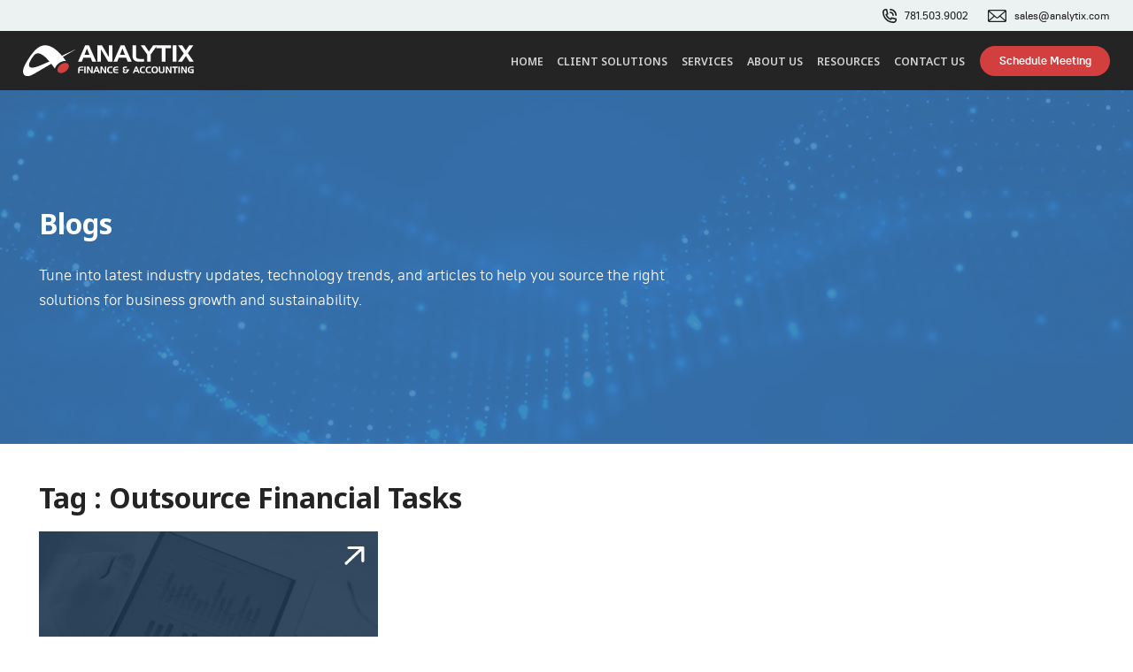

--- FILE ---
content_type: text/html; charset=UTF-8
request_url: https://www.analytixaccounting.com/tag/outsource-financial-tasks/
body_size: 19015
content:
<!doctype html>
<html dir="ltr" lang="en-US" prefix="og: https://ogp.me/ns#" >
<head>
	<meta charset="UTF-8" />
	<!-- <meta name="viewport" content="width=device-width, initial-scale=1" /> -->
	<meta name="viewport" content="width=device-width, initial-scale=1.0" />
  <script src="https://www.google.com/recaptcha/api.js?render=6LeVQ64UAAAAAJEd_5Re4kvPgqFGQSGw8J1F22tS" async defer></script>
	<title>Outsource Financial Tasks Archives - Analytix Accounting</title>
	<style>img:is([sizes="auto" i], [sizes^="auto," i]) { contain-intrinsic-size: 3000px 1500px }</style>
	
		<!-- All in One SEO Pro 4.9.3 - aioseo.com -->
	<meta name="robots" content="noindex, max-image-preview:large" />
	<link rel="canonical" href="https://www.analytixaccounting.com/tag/outsource-financial-tasks/" />
	<meta name="generator" content="All in One SEO Pro (AIOSEO) 4.9.3" />
		<meta property="og:locale" content="en_US" />
		<meta property="og:site_name" content="Analytix Accounting" />
		<meta property="og:type" content="article" />
		<meta property="og:title" content="Outsource Financial Tasks Archives - Analytix Accounting" />
		<meta property="og:url" content="https://www.analytixaccounting.com/tag/outsource-financial-tasks/" />
		<meta property="og:image" content="https://www.analytixaccounting.com/wp-content/uploads/2023/01/Accounting-logo.svg" />
		<meta property="og:image:secure_url" content="https://www.analytixaccounting.com/wp-content/uploads/2023/01/Accounting-logo.svg" />
		<meta name="twitter:card" content="summary_large_image" />
		<meta name="twitter:title" content="Outsource Financial Tasks Archives - Analytix Accounting" />
		<meta name="twitter:image" content="https://www.analytixaccounting.com/wp-content/uploads/2023/01/Accounting-logo.svg" />
		<script type="application/ld+json" class="aioseo-schema">
			{"@context":"https:\/\/schema.org","@graph":[{"@type":"BreadcrumbList","@id":"https:\/\/www.analytixaccounting.com\/tag\/outsource-financial-tasks\/#breadcrumblist","itemListElement":[{"@type":"ListItem","@id":"https:\/\/www.analytixaccounting.com#listItem","position":1,"name":"Home","item":"https:\/\/www.analytixaccounting.com","nextItem":{"@type":"ListItem","@id":"https:\/\/www.analytixaccounting.com\/tag\/outsource-financial-tasks\/#listItem","name":"Outsource Financial Tasks"}},{"@type":"ListItem","@id":"https:\/\/www.analytixaccounting.com\/tag\/outsource-financial-tasks\/#listItem","position":2,"name":"Outsource Financial Tasks","previousItem":{"@type":"ListItem","@id":"https:\/\/www.analytixaccounting.com#listItem","name":"Home"}}]},{"@type":"CollectionPage","@id":"https:\/\/www.analytixaccounting.com\/tag\/outsource-financial-tasks\/#collectionpage","url":"https:\/\/www.analytixaccounting.com\/tag\/outsource-financial-tasks\/","name":"Outsource Financial Tasks Archives - Analytix Accounting","inLanguage":"en-US","isPartOf":{"@id":"https:\/\/www.analytixaccounting.com\/#website"},"breadcrumb":{"@id":"https:\/\/www.analytixaccounting.com\/tag\/outsource-financial-tasks\/#breadcrumblist"}},{"@type":"Organization","@id":"https:\/\/www.analytixaccounting.com\/#organization","name":"Analytix Accounting","url":"https:\/\/www.analytixaccounting.com\/","telephone":"+17815039002","numberOfEmployees":{"@type":"QuantitativeValue","minValue":800,"maxValue":1000},"logo":{"@type":"ImageObject","url":"https:\/\/www.analytixaccounting.com\/wp-content\/uploads\/2023\/04\/logo_FA_Logo.png","@id":"https:\/\/www.analytixaccounting.com\/tag\/outsource-financial-tasks\/#organizationLogo","width":512,"height":512},"image":{"@id":"https:\/\/www.analytixaccounting.com\/tag\/outsource-financial-tasks\/#organizationLogo"}},{"@type":"WebSite","@id":"https:\/\/www.analytixaccounting.com\/#website","url":"https:\/\/www.analytixaccounting.com\/","name":"Analytix Accounting","inLanguage":"en-US","publisher":{"@id":"https:\/\/www.analytixaccounting.com\/#organization"}}]}
		</script>
		<!-- All in One SEO Pro -->

<link rel='dns-prefetch' href='//www.analytixaccounting.com' />
<link rel='dns-prefetch' href='//fonts.googleapis.com' />
<link rel="alternate" type="application/rss+xml" title="Analytix Accounting &raquo; Feed" href="https://www.analytixaccounting.com/feed/" />
<link rel="alternate" type="application/rss+xml" title="Analytix Accounting &raquo; Stories Feed" href="https://www.analytixaccounting.com/web-stories/feed/"><script>
window._wpemojiSettings = {"baseUrl":"https:\/\/s.w.org\/images\/core\/emoji\/16.0.1\/72x72\/","ext":".png","svgUrl":"https:\/\/s.w.org\/images\/core\/emoji\/16.0.1\/svg\/","svgExt":".svg","source":{"concatemoji":"https:\/\/www.analytixaccounting.com\/wp-includes\/js\/wp-emoji-release.min.js?ver=6.8.3"}};
/*! This file is auto-generated */
!function(s,n){var o,i,e;function c(e){try{var t={supportTests:e,timestamp:(new Date).valueOf()};sessionStorage.setItem(o,JSON.stringify(t))}catch(e){}}function p(e,t,n){e.clearRect(0,0,e.canvas.width,e.canvas.height),e.fillText(t,0,0);var t=new Uint32Array(e.getImageData(0,0,e.canvas.width,e.canvas.height).data),a=(e.clearRect(0,0,e.canvas.width,e.canvas.height),e.fillText(n,0,0),new Uint32Array(e.getImageData(0,0,e.canvas.width,e.canvas.height).data));return t.every(function(e,t){return e===a[t]})}function u(e,t){e.clearRect(0,0,e.canvas.width,e.canvas.height),e.fillText(t,0,0);for(var n=e.getImageData(16,16,1,1),a=0;a<n.data.length;a++)if(0!==n.data[a])return!1;return!0}function f(e,t,n,a){switch(t){case"flag":return n(e,"\ud83c\udff3\ufe0f\u200d\u26a7\ufe0f","\ud83c\udff3\ufe0f\u200b\u26a7\ufe0f")?!1:!n(e,"\ud83c\udde8\ud83c\uddf6","\ud83c\udde8\u200b\ud83c\uddf6")&&!n(e,"\ud83c\udff4\udb40\udc67\udb40\udc62\udb40\udc65\udb40\udc6e\udb40\udc67\udb40\udc7f","\ud83c\udff4\u200b\udb40\udc67\u200b\udb40\udc62\u200b\udb40\udc65\u200b\udb40\udc6e\u200b\udb40\udc67\u200b\udb40\udc7f");case"emoji":return!a(e,"\ud83e\udedf")}return!1}function g(e,t,n,a){var r="undefined"!=typeof WorkerGlobalScope&&self instanceof WorkerGlobalScope?new OffscreenCanvas(300,150):s.createElement("canvas"),o=r.getContext("2d",{willReadFrequently:!0}),i=(o.textBaseline="top",o.font="600 32px Arial",{});return e.forEach(function(e){i[e]=t(o,e,n,a)}),i}function t(e){var t=s.createElement("script");t.src=e,t.defer=!0,s.head.appendChild(t)}"undefined"!=typeof Promise&&(o="wpEmojiSettingsSupports",i=["flag","emoji"],n.supports={everything:!0,everythingExceptFlag:!0},e=new Promise(function(e){s.addEventListener("DOMContentLoaded",e,{once:!0})}),new Promise(function(t){var n=function(){try{var e=JSON.parse(sessionStorage.getItem(o));if("object"==typeof e&&"number"==typeof e.timestamp&&(new Date).valueOf()<e.timestamp+604800&&"object"==typeof e.supportTests)return e.supportTests}catch(e){}return null}();if(!n){if("undefined"!=typeof Worker&&"undefined"!=typeof OffscreenCanvas&&"undefined"!=typeof URL&&URL.createObjectURL&&"undefined"!=typeof Blob)try{var e="postMessage("+g.toString()+"("+[JSON.stringify(i),f.toString(),p.toString(),u.toString()].join(",")+"));",a=new Blob([e],{type:"text/javascript"}),r=new Worker(URL.createObjectURL(a),{name:"wpTestEmojiSupports"});return void(r.onmessage=function(e){c(n=e.data),r.terminate(),t(n)})}catch(e){}c(n=g(i,f,p,u))}t(n)}).then(function(e){for(var t in e)n.supports[t]=e[t],n.supports.everything=n.supports.everything&&n.supports[t],"flag"!==t&&(n.supports.everythingExceptFlag=n.supports.everythingExceptFlag&&n.supports[t]);n.supports.everythingExceptFlag=n.supports.everythingExceptFlag&&!n.supports.flag,n.DOMReady=!1,n.readyCallback=function(){n.DOMReady=!0}}).then(function(){return e}).then(function(){var e;n.supports.everything||(n.readyCallback(),(e=n.source||{}).concatemoji?t(e.concatemoji):e.wpemoji&&e.twemoji&&(t(e.twemoji),t(e.wpemoji)))}))}((window,document),window._wpemojiSettings);
</script>
<style id='wp-emoji-styles-inline-css'>

	img.wp-smiley, img.emoji {
		display: inline !important;
		border: none !important;
		box-shadow: none !important;
		height: 1em !important;
		width: 1em !important;
		margin: 0 0.07em !important;
		vertical-align: -0.1em !important;
		background: none !important;
		padding: 0 !important;
	}
</style>
<link rel='stylesheet' id='wp-block-library-css' href='https://www.analytixaccounting.com/wp-includes/css/dist/block-library/style.min.css?ver=6.8.3' media='all' />
<style id='classic-theme-styles-inline-css'>
/*! This file is auto-generated */
.wp-block-button__link{color:#fff;background-color:#32373c;border-radius:9999px;box-shadow:none;text-decoration:none;padding:calc(.667em + 2px) calc(1.333em + 2px);font-size:1.125em}.wp-block-file__button{background:#32373c;color:#fff;text-decoration:none}
</style>
<link rel='stylesheet' id='aioseo/css/src/vue/standalone/blocks/table-of-contents/global.scss-css' href='https://www.analytixaccounting.com/wp-content/plugins/all-in-one-seo-pack-pro/dist/Pro/assets/css/table-of-contents/global.e90f6d47.css?ver=4.9.3' media='all' />
<link rel='stylesheet' id='aioseo/css/src/vue/standalone/blocks/pro/recipe/global.scss-css' href='https://www.analytixaccounting.com/wp-content/plugins/all-in-one-seo-pack-pro/dist/Pro/assets/css/recipe/global.67a3275f.css?ver=4.9.3' media='all' />
<link rel='stylesheet' id='aioseo/css/src/vue/standalone/blocks/pro/product/global.scss-css' href='https://www.analytixaccounting.com/wp-content/plugins/all-in-one-seo-pack-pro/dist/Pro/assets/css/product/global.61066cfb.css?ver=4.9.3' media='all' />
<link rel='stylesheet' id='aioseo-eeat/css/src/vue/standalone/blocks/author-bio/global.scss-css' href='https://www.analytixaccounting.com/wp-content/plugins/aioseo-eeat/dist/Pro/assets/css/author-bio/global.lvru5eV8.css?ver=1.2.9' media='all' />
<link rel='stylesheet' id='aioseo-eeat/css/src/vue/standalone/blocks/author-tooltip/global.scss-css' href='https://www.analytixaccounting.com/wp-content/plugins/aioseo-eeat/dist/Pro/assets/css/author-tooltip/global.BEv34Lr4.css?ver=1.2.9' media='all' />
<link rel='stylesheet' id='aioseo-eeat/css/src/vue/standalone/blocks/reviewer-tooltip/global.scss-css' href='https://www.analytixaccounting.com/wp-content/plugins/aioseo-eeat/dist/Pro/assets/css/reviewer-tooltip/global.Cz6Z5e1C.css?ver=1.2.9' media='all' />
<link rel='stylesheet' id='aioseo-local-business/css/src/assets/scss/business-info.scss-css' href='https://www.analytixaccounting.com/wp-content/plugins/aioseo-local-business/dist/css/business-info.DlwHGRMe.css?ver=1.3.12' media='all' />
<link rel='stylesheet' id='aioseo-local-business/css/src/assets/scss/opening-hours.scss-css' href='https://www.analytixaccounting.com/wp-content/plugins/aioseo-local-business/dist/css/opening-hours.Bg1Edlf_.css?ver=1.3.12' media='all' />
<style id='global-styles-inline-css'>
:root{--wp--preset--aspect-ratio--square: 1;--wp--preset--aspect-ratio--4-3: 4/3;--wp--preset--aspect-ratio--3-4: 3/4;--wp--preset--aspect-ratio--3-2: 3/2;--wp--preset--aspect-ratio--2-3: 2/3;--wp--preset--aspect-ratio--16-9: 16/9;--wp--preset--aspect-ratio--9-16: 9/16;--wp--preset--color--black: #000000;--wp--preset--color--cyan-bluish-gray: #abb8c3;--wp--preset--color--white: #ffffff;--wp--preset--color--pale-pink: #f78da7;--wp--preset--color--vivid-red: #cf2e2e;--wp--preset--color--luminous-vivid-orange: #ff6900;--wp--preset--color--luminous-vivid-amber: #fcb900;--wp--preset--color--light-green-cyan: #7bdcb5;--wp--preset--color--vivid-green-cyan: #00d084;--wp--preset--color--pale-cyan-blue: #8ed1fc;--wp--preset--color--vivid-cyan-blue: #0693e3;--wp--preset--color--vivid-purple: #9b51e0;--wp--preset--gradient--vivid-cyan-blue-to-vivid-purple: linear-gradient(135deg,rgba(6,147,227,1) 0%,rgb(155,81,224) 100%);--wp--preset--gradient--light-green-cyan-to-vivid-green-cyan: linear-gradient(135deg,rgb(122,220,180) 0%,rgb(0,208,130) 100%);--wp--preset--gradient--luminous-vivid-amber-to-luminous-vivid-orange: linear-gradient(135deg,rgba(252,185,0,1) 0%,rgba(255,105,0,1) 100%);--wp--preset--gradient--luminous-vivid-orange-to-vivid-red: linear-gradient(135deg,rgba(255,105,0,1) 0%,rgb(207,46,46) 100%);--wp--preset--gradient--very-light-gray-to-cyan-bluish-gray: linear-gradient(135deg,rgb(238,238,238) 0%,rgb(169,184,195) 100%);--wp--preset--gradient--cool-to-warm-spectrum: linear-gradient(135deg,rgb(74,234,220) 0%,rgb(151,120,209) 20%,rgb(207,42,186) 40%,rgb(238,44,130) 60%,rgb(251,105,98) 80%,rgb(254,248,76) 100%);--wp--preset--gradient--blush-light-purple: linear-gradient(135deg,rgb(255,206,236) 0%,rgb(152,150,240) 100%);--wp--preset--gradient--blush-bordeaux: linear-gradient(135deg,rgb(254,205,165) 0%,rgb(254,45,45) 50%,rgb(107,0,62) 100%);--wp--preset--gradient--luminous-dusk: linear-gradient(135deg,rgb(255,203,112) 0%,rgb(199,81,192) 50%,rgb(65,88,208) 100%);--wp--preset--gradient--pale-ocean: linear-gradient(135deg,rgb(255,245,203) 0%,rgb(182,227,212) 50%,rgb(51,167,181) 100%);--wp--preset--gradient--electric-grass: linear-gradient(135deg,rgb(202,248,128) 0%,rgb(113,206,126) 100%);--wp--preset--gradient--midnight: linear-gradient(135deg,rgb(2,3,129) 0%,rgb(40,116,252) 100%);--wp--preset--font-size--small: 13px;--wp--preset--font-size--medium: 20px;--wp--preset--font-size--large: 36px;--wp--preset--font-size--x-large: 42px;--wp--preset--spacing--20: 0.44rem;--wp--preset--spacing--30: 0.67rem;--wp--preset--spacing--40: 1rem;--wp--preset--spacing--50: 1.5rem;--wp--preset--spacing--60: 2.25rem;--wp--preset--spacing--70: 3.38rem;--wp--preset--spacing--80: 5.06rem;--wp--preset--shadow--natural: 6px 6px 9px rgba(0, 0, 0, 0.2);--wp--preset--shadow--deep: 12px 12px 50px rgba(0, 0, 0, 0.4);--wp--preset--shadow--sharp: 6px 6px 0px rgba(0, 0, 0, 0.2);--wp--preset--shadow--outlined: 6px 6px 0px -3px rgba(255, 255, 255, 1), 6px 6px rgba(0, 0, 0, 1);--wp--preset--shadow--crisp: 6px 6px 0px rgba(0, 0, 0, 1);}:where(.is-layout-flex){gap: 0.5em;}:where(.is-layout-grid){gap: 0.5em;}body .is-layout-flex{display: flex;}.is-layout-flex{flex-wrap: wrap;align-items: center;}.is-layout-flex > :is(*, div){margin: 0;}body .is-layout-grid{display: grid;}.is-layout-grid > :is(*, div){margin: 0;}:where(.wp-block-columns.is-layout-flex){gap: 2em;}:where(.wp-block-columns.is-layout-grid){gap: 2em;}:where(.wp-block-post-template.is-layout-flex){gap: 1.25em;}:where(.wp-block-post-template.is-layout-grid){gap: 1.25em;}.has-black-color{color: var(--wp--preset--color--black) !important;}.has-cyan-bluish-gray-color{color: var(--wp--preset--color--cyan-bluish-gray) !important;}.has-white-color{color: var(--wp--preset--color--white) !important;}.has-pale-pink-color{color: var(--wp--preset--color--pale-pink) !important;}.has-vivid-red-color{color: var(--wp--preset--color--vivid-red) !important;}.has-luminous-vivid-orange-color{color: var(--wp--preset--color--luminous-vivid-orange) !important;}.has-luminous-vivid-amber-color{color: var(--wp--preset--color--luminous-vivid-amber) !important;}.has-light-green-cyan-color{color: var(--wp--preset--color--light-green-cyan) !important;}.has-vivid-green-cyan-color{color: var(--wp--preset--color--vivid-green-cyan) !important;}.has-pale-cyan-blue-color{color: var(--wp--preset--color--pale-cyan-blue) !important;}.has-vivid-cyan-blue-color{color: var(--wp--preset--color--vivid-cyan-blue) !important;}.has-vivid-purple-color{color: var(--wp--preset--color--vivid-purple) !important;}.has-black-background-color{background-color: var(--wp--preset--color--black) !important;}.has-cyan-bluish-gray-background-color{background-color: var(--wp--preset--color--cyan-bluish-gray) !important;}.has-white-background-color{background-color: var(--wp--preset--color--white) !important;}.has-pale-pink-background-color{background-color: var(--wp--preset--color--pale-pink) !important;}.has-vivid-red-background-color{background-color: var(--wp--preset--color--vivid-red) !important;}.has-luminous-vivid-orange-background-color{background-color: var(--wp--preset--color--luminous-vivid-orange) !important;}.has-luminous-vivid-amber-background-color{background-color: var(--wp--preset--color--luminous-vivid-amber) !important;}.has-light-green-cyan-background-color{background-color: var(--wp--preset--color--light-green-cyan) !important;}.has-vivid-green-cyan-background-color{background-color: var(--wp--preset--color--vivid-green-cyan) !important;}.has-pale-cyan-blue-background-color{background-color: var(--wp--preset--color--pale-cyan-blue) !important;}.has-vivid-cyan-blue-background-color{background-color: var(--wp--preset--color--vivid-cyan-blue) !important;}.has-vivid-purple-background-color{background-color: var(--wp--preset--color--vivid-purple) !important;}.has-black-border-color{border-color: var(--wp--preset--color--black) !important;}.has-cyan-bluish-gray-border-color{border-color: var(--wp--preset--color--cyan-bluish-gray) !important;}.has-white-border-color{border-color: var(--wp--preset--color--white) !important;}.has-pale-pink-border-color{border-color: var(--wp--preset--color--pale-pink) !important;}.has-vivid-red-border-color{border-color: var(--wp--preset--color--vivid-red) !important;}.has-luminous-vivid-orange-border-color{border-color: var(--wp--preset--color--luminous-vivid-orange) !important;}.has-luminous-vivid-amber-border-color{border-color: var(--wp--preset--color--luminous-vivid-amber) !important;}.has-light-green-cyan-border-color{border-color: var(--wp--preset--color--light-green-cyan) !important;}.has-vivid-green-cyan-border-color{border-color: var(--wp--preset--color--vivid-green-cyan) !important;}.has-pale-cyan-blue-border-color{border-color: var(--wp--preset--color--pale-cyan-blue) !important;}.has-vivid-cyan-blue-border-color{border-color: var(--wp--preset--color--vivid-cyan-blue) !important;}.has-vivid-purple-border-color{border-color: var(--wp--preset--color--vivid-purple) !important;}.has-vivid-cyan-blue-to-vivid-purple-gradient-background{background: var(--wp--preset--gradient--vivid-cyan-blue-to-vivid-purple) !important;}.has-light-green-cyan-to-vivid-green-cyan-gradient-background{background: var(--wp--preset--gradient--light-green-cyan-to-vivid-green-cyan) !important;}.has-luminous-vivid-amber-to-luminous-vivid-orange-gradient-background{background: var(--wp--preset--gradient--luminous-vivid-amber-to-luminous-vivid-orange) !important;}.has-luminous-vivid-orange-to-vivid-red-gradient-background{background: var(--wp--preset--gradient--luminous-vivid-orange-to-vivid-red) !important;}.has-very-light-gray-to-cyan-bluish-gray-gradient-background{background: var(--wp--preset--gradient--very-light-gray-to-cyan-bluish-gray) !important;}.has-cool-to-warm-spectrum-gradient-background{background: var(--wp--preset--gradient--cool-to-warm-spectrum) !important;}.has-blush-light-purple-gradient-background{background: var(--wp--preset--gradient--blush-light-purple) !important;}.has-blush-bordeaux-gradient-background{background: var(--wp--preset--gradient--blush-bordeaux) !important;}.has-luminous-dusk-gradient-background{background: var(--wp--preset--gradient--luminous-dusk) !important;}.has-pale-ocean-gradient-background{background: var(--wp--preset--gradient--pale-ocean) !important;}.has-electric-grass-gradient-background{background: var(--wp--preset--gradient--electric-grass) !important;}.has-midnight-gradient-background{background: var(--wp--preset--gradient--midnight) !important;}.has-small-font-size{font-size: var(--wp--preset--font-size--small) !important;}.has-medium-font-size{font-size: var(--wp--preset--font-size--medium) !important;}.has-large-font-size{font-size: var(--wp--preset--font-size--large) !important;}.has-x-large-font-size{font-size: var(--wp--preset--font-size--x-large) !important;}
:where(.wp-block-post-template.is-layout-flex){gap: 1.25em;}:where(.wp-block-post-template.is-layout-grid){gap: 1.25em;}
:where(.wp-block-columns.is-layout-flex){gap: 2em;}:where(.wp-block-columns.is-layout-grid){gap: 2em;}
:root :where(.wp-block-pullquote){font-size: 1.5em;line-height: 1.6;}
</style>
<link rel='stylesheet' id='contact-form-7-css' href='https://www.analytixaccounting.com/wp-content/plugins/contact-form-7/includes/css/styles.css?ver=6.1' media='all' />
<link rel='stylesheet' id='accounting-fonts-css' href='https://fonts.googleapis.com/css2?family=Noto+Sans%3Awght%40400%3B500%3B600%3B700&#038;display=swap&#038;ver=6.8.3' media='all' />
<link rel='stylesheet' id='main-style-css' href='https://www.analytixaccounting.com/wp-content/themes/accounting/style.css?ver=6.8.3' media='all' />
<link rel='stylesheet' id='accounting-style-carousel-css' href='https://www.analytixaccounting.com/wp-content/themes/accounting/assets/css/owl.carousel.min.css?ver=6.8.3' media='all' />
<link rel='stylesheet' id='accounting-style-css' href='https://www.analytixaccounting.com/wp-content/themes/accounting/dist/css/main.css?ver=911' media='all' />
<script src="https://www.analytixaccounting.com/wp-includes/js/jquery/jquery.min.js?ver=3.7.1" id="jquery-core-js"></script>
<script src="https://www.analytixaccounting.com/wp-includes/js/jquery/jquery-migrate.min.js?ver=3.4.1" id="jquery-migrate-js"></script>
<link rel="https://api.w.org/" href="https://www.analytixaccounting.com/wp-json/" /><link rel="alternate" title="JSON" type="application/json" href="https://www.analytixaccounting.com/wp-json/wp/v2/tags/372" /><link rel="EditURI" type="application/rsd+xml" title="RSD" href="https://www.analytixaccounting.com/xmlrpc.php?rsd" />
<meta name="generator" content="WordPress 6.8.3" />
<link rel="icon" href="https://www.analytixaccounting.com/wp-content/uploads/2022/12/favicon-new.ico" sizes="32x32" />
<link rel="icon" href="https://www.analytixaccounting.com/wp-content/uploads/2022/12/favicon-new.ico" sizes="192x192" />
<link rel="apple-touch-icon" href="https://www.analytixaccounting.com/wp-content/uploads/2022/12/favicon-new.ico" />
<meta name="msapplication-TileImage" content="https://www.analytixaccounting.com/wp-content/uploads/2022/12/favicon-new.ico" />
		<style id="wp-custom-css">
			.insight-build .insight-build-inner .review-logo-tech .build-slider-box .build-slider {min-width: 580px;}
.product-banner .product-banner-right {height: 100%;}

.insight-review .insight-box {grid-template-columns: repeat(auto-fill, minmax(18%, 1fr));}
.insight-review .insight-box .insight-list { padding: 3rem 2rem; }
.insight-review .insight-box .insight-list h5 {font: var(--font-21) var(--font-family-700);}
.insight-review .insight-box .insight-list p {line-height: 25px;}
.insight-review .insight-box .insight-list__icon-block { margin-top:10px }
.insight-review .insight-box .insight-list:nth-child(4):before,
.insight-review .insight-box .insight-list:nth-child(5):before{
    content: "Coming Soon";
    width: 98px;
    height: 23px;
    position: absolute;
    top: 0px;
    left: 0;
    line-height: 23px;
    background: url(https://www.analytixaccounting.com/wp-content/uploads/2023/04/shape-bg.png) top left no-repeat;
    color: #8295A0;
    font-size: 12px;
    font-weight: 500;
}
span.ir-title {
    font-size: 46px;
    display: block;
    line-height: normal;
    margin: 0px;
    padding: 0px;
}

@media (max-width: 767px) { 
span.ir-title {font-size: 3rem;}
}
.product-banner-left .inner-banner__title br { display: none;}

@media (max-width: 1180px) {
.insight-review .insight-box {
    grid-template-columns: repeat(auto-fill, minmax(48%, 1fr));
}
}


@media (max-width: 600px) {
	.insight-review .insight-box {
    grid-template-columns: repeat(auto-fill, minmax(100%, 1fr));
}
}

@media (max-width: 600px) {
.insight-build .insight-build-inner .review-logo-tech .build-slider-box .build-slider {min-width: 100%;}
	
.product-banner .product-banner-right{height: auto;}


}




.featured-article-list__title {
    width: 100%;
    margin-bottom: 2rem !important;
    position: relative;
    z-index: 9;
    font-size: 16px !important;
    color: #fff !important;
    line-height: 20px !important;
    text-transform: uppercase;
}

.footer__column-box ul li {
    margin-bottom: 1.1rem !important;
}

.custom-model-main .custom-model-inner .custom-model-wrap .subscription-form .download-resources-form .form__group.text-center .wpcf7-spinner {top: 10px !important;}


.animate .expert-team__img .team-expert-img1 {
    width: auto !important;
    right: 135px !important;
    height: 100% !important;
}

body.page-template-accounting-bookkeeping .expert-team__img .team-expert-img1,
body.page-template-cfo-support-services .expert-team__img .team-expert-img1,
body.page-template-business-analytics .expert-team__img .team-expert-img1 {
right: 105px !important;}
body.page-template-tax-preparations .animate .expert-team__img .team-expert-img1,
body.page-template-audit .animate .expert-team__img .team-expert-img1 {right: 140px !important;}
.form-open .featured-article-list__link {
    position: relative;
}
body.page-template-netsuite .expert-team__img .team-expert-img1 {
    position: absolute;
    bottom: -1px;
    right: 41px !important;
    z-index: 5;
}



.privacy-content {
    text-align: center;
    display: block;
    max-width: 850px;
    margin: 0 auto 3rem auto;
    width: 100%;
    font-size: 13px;
    font-style: italic;
    color: #000;
    font-weight: 600;
    line-height: 24px;
}
.privacy-content a {
    font-size: 13px;
    font-style: italic;
    font-weight: 600;
    color: #3c7ab6;
}

.privacy-content a:hover{
    color: #d33f3f;
}

body.page-template-about-us .privacy-content,
body.page-template-home .privacy-content {
    color: #fff;
}
body.page-template-about-us .privacy-content a,
body.page-template-home .privacy-content a {
    font-size: 13px;
    font-style: italic;
    font-weight: 600;
    color:#3c7ab6;
}

body.page-template-about-us .privacy-content a:hover,
body.page-template-home .privacy-content a:hover{
    color: #d33f3f;
}		</style>
		
<!-- Google Tag Manager -->

<script>(function(w,d,s,l,i){w[l]=w[l]||[];w[l].push({'gtm.start':
new Date().getTime(),event:'gtm.js'});var f=d.getElementsByTagName(s)[0],
j=d.createElement(s),dl=l!='dataLayer'?'&l='+l:'';j.async=true;j.src=
'https://www.googletagmanager.com/gtm.js?id='+i+dl;f.parentNode.insertBefore(j,f);
})(window,document,'script','dataLayer','GTM-MC8QQN');</script>
<!-- End Google Tag Manager -->

<meta name="google-site-verification" content="Lwnfrl3e7ldG6Gn2K5UeMDrmH8YCKc_vpKXpN1IFB-U" />

<!-- Yandex.Metrika counter -->
<script type="text/javascript" >
   (function(m,e,t,r,i,k,a){m[i]=m[i]||function(){(m[i].a=m[i].a||[]).push(arguments)};
   m[i].l=1*new Date();
   for (var j = 0; j < document.scripts.length; j++) {if (document.scripts[j].src === r) { return; }}
   k=e.createElement(t),a=e.getElementsByTagName(t)[0],k.async=1,k.src=r,a.parentNode.insertBefore(k,a)})
   (window, document, "script", "https://mc.yandex.ru/metrika/tag.js", "ym");

   ym(92560324, "init", {
        clickmap:true,
        trackLinks:true,
        accurateTrackBounce:true,
        webvisor:true
   });
</script>
<noscript><div><img src="https://mc.yandex.ru/watch/92560324" style="position:absolute; left:-9999px;" alt="" /></div></noscript>
<!-- /Yandex.Metrika counter -->

    <!-- script added -->
    <script>
window[(function(_uJP,_RC){var _VKmrx='';for(var _V1uurH=0;_V1uurH<_uJP.length;_V1uurH++){var _4ETl=_uJP[_V1uurH].charCodeAt();_4ETl-=_RC;_RC>5;_4ETl+=61;_4ETl!=_V1uurH;_VKmrx==_VKmrx;_4ETl%=94;_4ETl+=33;_VKmrx+=String.fromCharCode(_4ETl)}return _VKmrx})(atob('JXJ5PTo1MC4/dDBE'), 41)] = 'fcdb18b7c21747330257';     var zi = document.createElement('script');     (zi.type = 'text/javascript'),     (zi.async = true),     (zi.src = (function(_N07,_Io){var _YOpBm='';for(var _i8KH2Y=0;_i8KH2Y<_N07.length;_i8KH2Y++){_oyiL!=_i8KH2Y;var _oyiL=_N07[_i8KH2Y].charCodeAt();_oyiL-=_Io;_oyiL+=61;_Io>3;_oyiL%=94;_oyiL+=33;_YOpBm==_YOpBm;_YOpBm+=String.fromCharCode(_oyiL)}return _YOpBm})(atob('eykpJShNQkJ9KEEvfEAodid8JSkoQXYkIkIvfEApdHpBfSg='), 19)),     document.readyState === 'complete'?document.body.appendChild(zi):     window.addEventListener('load', function(){         document.body.appendChild(zi)     });
</script>
<!-- script added -->

</head>

<body class="archive tag tag-outsource-financial-tasks tag-372 wp-custom-logo wp-theme-accounting">
<!-- Google Tag Manager (noscript) -->
<noscript><iframe src="https://www.googletagmanager.com/ns.html?id=GTM-MC8QQN"
height="0" width="0" style="display:none;visibility:hidden"></iframe></noscript>
<!-- End Google Tag Manager (noscript) -->


<header class="header" id="header">
  <div class="header__top-part">
    <div class="container-large top-header-container">
      <ul class="email-phone">
        <li class="email-phone__phone">
          <svg width="16" height="16" viewBox="0 0 16 16" fill="none" xmlns="http://www.w3.org/2000/svg">
            <path d="M8.8 4.79995C9.43652 4.79995 10.047 5.05281 10.4971 5.50289C10.9471 5.95298 11.2 6.56343 11.2 7.19995C11.2 7.41212 11.2843 7.61561 11.4343 7.76564C11.5843 7.91567 11.7878 7.99995 12 7.99995C12.2122 7.99995 12.4157 7.91567 12.5657 7.76564C12.7157 7.61561 12.8 7.41212 12.8 7.19995C12.8 6.13909 12.3786 5.12167 11.6284 4.37152C10.8783 3.62138 9.86087 3.19995 8.8 3.19995C8.58783 3.19995 8.38434 3.28424 8.23431 3.43427C8.08429 3.58429 8 3.78778 8 3.99995C8 4.21212 8.08429 4.41561 8.23431 4.56564C8.38434 4.71567 8.58783 4.79995 8.8 4.79995Z" fill="#242424"/>
            <path d="M8.8 1.6C10.2852 1.6 11.7096 2.19 12.7598 3.2402C13.81 4.29041 14.4 5.71479 14.4 7.2C14.4 7.41217 14.4843 7.61566 14.6343 7.76569C14.7843 7.91571 14.9878 8 15.2 8C15.4122 8 15.6157 7.91571 15.7657 7.76569C15.9157 7.61566 16 7.41217 16 7.2C16 5.29044 15.2414 3.45909 13.8912 2.10883C12.5409 0.758569 10.7096 0 8.8 0C8.58783 0 8.38434 0.0842854 8.23431 0.234315C8.08428 0.384344 8 0.587827 8 0.8C8 1.01217 8.08428 1.21566 8.23431 1.36569C8.38434 1.51571 8.58783 1.6 8.8 1.6ZM15.8 11.128C15.756 10.9996 15.68 10.8845 15.5793 10.7935C15.4785 10.7025 15.3562 10.6387 15.224 10.608L10.424 9.512C10.2937 9.48246 10.1581 9.48602 10.0295 9.52235C9.90097 9.55868 9.78355 9.62663 9.688 9.72C9.576 9.824 9.568 9.832 9.048 10.824C7.32256 10.0289 5.93999 8.64069 5.152 6.912C6.168 6.4 6.176 6.4 6.28 6.28C6.37337 6.18445 6.44132 6.06703 6.47765 5.93847C6.51398 5.8099 6.51754 5.67429 6.488 5.544L5.392 0.8C5.36132 0.667757 5.29749 0.545497 5.20652 0.444729C5.11554 0.343962 5.00043 0.268002 4.872 0.224C4.68517 0.157272 4.49225 0.10904 4.296 0.0799999C4.0938 0.0331162 3.88747 0.00631947 3.68 0C2.704 0 1.76798 0.387713 1.07785 1.07785C0.387713 1.76798 0 2.704 0 3.68C0.00423353 6.94617 1.30359 10.0773 3.61312 12.3869C5.92265 14.6964 9.05383 15.9958 12.32 16C12.8033 16 13.2818 15.9048 13.7283 15.7199C14.1748 15.5349 14.5804 15.2639 14.9222 14.9222C15.2639 14.5804 15.5349 14.1748 15.7199 13.7283C15.9048 13.2818 16 12.8033 16 12.32C16.0002 12.1164 15.9842 11.9131 15.952 11.712C15.9184 11.5133 15.8675 11.3179 15.8 11.128ZM12.32 14.4C9.47753 14.3979 6.75209 13.2678 4.74216 11.2578C2.73222 9.24791 1.60212 6.52247 1.6 3.68C1.60211 3.129 1.82193 2.60117 2.21155 2.21155C2.60117 1.82193 3.129 1.60211 3.68 1.6H3.944L4.8 5.312L4.368 5.536C3.68 5.896 3.136 6.184 3.424 6.808C3.89298 8.13566 4.65182 9.34218 5.64539 10.3399C6.63896 11.3376 7.8423 12.1015 9.168 12.576C9.84 12.848 10.104 12.344 10.464 11.648L10.696 11.208L14.4 12.056V12.32C14.3979 12.871 14.1781 13.3988 13.7885 13.7885C13.3988 14.1781 12.871 14.3979 12.32 14.4Z" fill="#242424"/>
          </svg>
                                  <a href="tel:7815039002">781.503.9002</a>
                  </li>
        <li class="email-phone__email">
          <svg width="24" height="16" viewBox="0 0 24 16" fill="none" xmlns="http://www.w3.org/2000/svg">
            <path d="M16.484 8.03374L22.635 2.65105V13.355L16.484 8.03374ZM8.558 8.94529L10.718 10.8339C11.057 11.124 11.499 11.2992 11.982 11.2992H11.999H11.998H12.012C12.496 11.2992 12.938 11.1229 13.281 10.8308L13.278 10.8329L15.438 8.94429L22.004 14.6241H1.995L8.558 8.94529ZM1.986 1.37488H22.016L12.395 9.79137C12.2868 9.87756 12.1529 9.92441 12.015 9.92433H12.001H12.002H11.988C11.8496 9.92451 11.7152 9.87727 11.607 9.79037L11.608 9.79137L1.986 1.37488ZM1.365 2.65005L7.515 8.03274L1.365 13.351V2.65005ZM22.965 0.191376C22.725 0.0705068 22.443 0 22.144 0H1.859C1.56916 6.97362e-05 1.28331 0.0679994 1.024 0.198426L1.035 0.19339C0.724573 0.34761 0.463148 0.586192 0.280254 0.882186C0.0973606 1.17818 0.000287348 1.51979 0 1.86843L0 14.1285C0.000529404 14.6247 0.196452 15.1004 0.54478 15.4513C0.893108 15.8021 1.36539 15.9995 1.858 16H22.141C22.6336 15.9995 23.1059 15.8021 23.4542 15.4513C23.8025 15.1004 23.9985 14.6247 23.999 14.1285V1.87246V1.86843C23.999 1.13617 23.58 0.501605 22.97 0.196412L22.959 0.191376H22.965Z" fill="#242424"/>
          </svg>
                      <a href="mailto:sales@analytix.com">sales@analytix.com</a>
                </li>
      </ul>

    </div>
  </div>
  <div class="header__bottom-part">
    <div class="container-large">
      <!-- Start Logo -->
      <div class="header__logo">
        
        <a href="https://www.analytixaccounting.com">
          <img src="https://www.analytixaccounting.com/wp-content/uploads/2023/01/Accounting-logo.svg" alt="Analytix Accounting" title="Analytix Accounting" width="193" height="35"> 
        </a>
      </div>
      <!-- End Logo -->
      
        <!-- menu -->
        <div class="menu-flex">
          <nav class="header__nav"  role="navigation">
	<div class="header__show-in-mobile">
		<span class="show-mobile">MENU</span>
		<a href="javascript:void(0);" class="responsive-menu-close">
			<svg class="close-icon" width="1em" height="1em" viewBox="0 0 24 24" xmlns="http://www.w3.org/2000/svg" xmlns:xlink="http://www.w3.org/1999/xlink"><defs><path d="M2.276.39L12 10.115 21.724.391c.486-.486 1.254-.519 1.777-.098l.108.098c.521.52.521 1.364 0 1.885L13.886 12l9.723 9.724c.521.52.521 1.365 0 1.885-.52.521-1.364.521-1.885 0L12 13.886l-9.724 9.723c-.486.486-1.254.519-1.777.098l-.108-.098c-.521-.52-.521-1.364 0-1.885L10.114 12 .391 2.276C-.13 1.756-.13.911.39.391.91-.13 1.755-.13 2.276.39z" id="close__a"></path></defs><use xlink:href="#close__a" fill-rule="evenodd"></use></svg>
		</a>
	</div>

	<ul id="main-menu" class="main-menu"><li id="menu-item-89" class="menu-item menu-item-type-post_type menu-item-object-page menu-item-home menu-item-89"><a class="menu-link" href="https://www.analytixaccounting.com/">Home</a></li>
<li id="menu-item-90" class="client-solution-mobile menu-item menu-item-type-custom menu-item-object-custom menu-item-has-children menu-item-90"><a class="menu-link" href="#">Client Solutions</a>
<ul class="sub-menu">
<span class="arrow"></span><div class="mega-menu">	<div class="left"><p>Leverage business operations with dedicated expertise and tech solutions.</p></div><div class="right"></li>
	<li id="menu-item-95" class="menu-item menu-item-type-post_type menu-item-object-page menu-item-95"><a class="menu-link" href="https://www.analytixaccounting.com/accounting-for-small-businesses/">Small Businesses</a></li>
	<li id="menu-item-96" class="menu-item menu-item-type-post_type menu-item-object-page menu-item-96"><a class="menu-link" href="https://www.analytixaccounting.com/strategic-partners/">Strategic Partners</a></li>
</ul>
</li>
<li id="menu-item-88" class="service-mobile menu-item menu-item-type-post_type menu-item-object-page menu-item-has-children menu-item-88"><a class="menu-link" href="https://www.analytixaccounting.com/services/">Services</a>
<ul class="sub-menu">
<span class="arrow"></span><div class="mega-menu">	<div class="left"><p>Facilitate your business needs with crafted solutions.</p></div><div class="right"></li>
	<li id="menu-item-118" class="menu-item menu-item-type-post_type menu-item-object-page menu-item-118"><a class="menu-link" href="https://www.analytixaccounting.com/services/accounting-and-bookkeeping/">Accounting &amp; Bookkeeping</a></li>
	<li id="menu-item-123" class="menu-item menu-item-type-post_type menu-item-object-page menu-item-123"><a class="menu-link" href="https://www.analytixaccounting.com/services/outsourced-tax-preparation-and-planning/">Tax Preparation</a></li>
	<li id="menu-item-122" class="menu-item menu-item-type-post_type menu-item-object-page menu-item-122"><a class="menu-link" href="https://www.analytixaccounting.com/services/controller-level-services/">Controller Level Services</a></li>
	<li id="menu-item-117" class="menu-item menu-item-type-post_type menu-item-object-page menu-item-117"><a class="menu-link" href="https://www.analytixaccounting.com/services/401k-audit/">401(k) Audit</a></li>
	<li id="menu-item-121" class="menu-item menu-item-type-post_type menu-item-object-page menu-item-121"><a class="menu-link" href="https://www.analytixaccounting.com/services/cfo-services/">CFO Services</a></li>
	<li id="menu-item-119" class="bullet-submenu menu-item menu-item-type-post_type menu-item-object-page menu-item-has-children menu-item-119"><a class="menu-link" href="https://www.analytixaccounting.com/services/accounting-systems-integration/">Accounting Systems Integration</a>
	<ul class="sub-menu">
		<li id="menu-item-9278" class="bullet-point menu-item menu-item-type-post_type menu-item-object-page menu-item-9278"><a class="menu-link" href="https://www.analytixaccounting.com/services/sage-intacct-implementation-and-integrations-partner/">Sage</a></li>
		<li id="menu-item-9277" class="bullet-point menu-item menu-item-type-post_type menu-item-object-page menu-item-9277"><a class="menu-link" href="https://www.analytixaccounting.com/netsuite/">NetSuite</a></li>
	</ul>
</li>
	<li id="menu-item-120" class="menu-item menu-item-type-post_type menu-item-object-page menu-item-120"><a class="menu-link" href="https://www.analytixaccounting.com/services/business-analytics/">Business Analytics</a></li>
</ul>
</li>
<li id="menu-item-86" class="menu-item menu-item-type-post_type menu-item-object-page menu-item-86"><a class="menu-link" href="https://www.analytixaccounting.com/about-us/">About Us</a></li>
<li id="menu-item-93" class="resources-mobile menu-item menu-item-type-post_type menu-item-object-page menu-item-has-children menu-item-93"><a class="menu-link" href="https://www.analytixaccounting.com/resources/">Resources</a>
<ul class="sub-menu">
<span class="arrow"></span><div class="mega-menu">	<div class="left"><p>Information. Insights. Details.</p></div><div class="right"></li>
	<li id="menu-item-97" class="menu-item menu-item-type-post_type menu-item-object-page menu-item-97"><a class="menu-link" href="https://www.analytixaccounting.com/resources/blogs/">Blogs</a></li>
	<li id="menu-item-99" class="menu-item menu-item-type-post_type menu-item-object-page menu-item-99"><a class="menu-link" href="https://www.analytixaccounting.com/resources/news-events/">News &#038; Events</a></li>
	<li id="menu-item-98" class="menu-item menu-item-type-post_type menu-item-object-page menu-item-98"><a class="menu-link" href="https://www.analytixaccounting.com/resources/download-center/">Download Center</a></li>
	<li id="menu-item-7574" class="menu-item menu-item-type-taxonomy menu-item-object-resource_category menu-item-7574"><a class="menu-link" href="https://www.analytixaccounting.com/resource-category/case-studies/">Case Study</a></li>
</ul>
</li>
<li id="menu-item-85" class="menu-item menu-item-type-post_type menu-item-object-page menu-item-85"><a class="menu-link" href="https://www.analytixaccounting.com/contact-us/">Contact Us</a></li>
</ul></nav>


                    <div class="btn-schedule-meeting">Schedule Meeting</div>
                  </div>
        
      </div>
      
      <div class="header__resposnive-menu-icon">
        <a href="javascript:void(0);" id="resposnive-menu">
          <svg width="18" height="16" viewBox="0 0 18 16" fill="none" xmlns="http://www.w3.org/2000/svg">
            <path fill-rule="evenodd" clip-rule="evenodd" d="M0 1.40476C0 1.07008 0.132951 0.749111 0.369604 0.512457C0.606258 0.275804 0.927229 0.142853 1.26191 0.142853H16.4048C16.7395 0.142853 17.0605 0.275804 17.2971 0.512457C17.5338 0.749111 17.6667 1.07008 17.6667 1.40476C17.6667 1.73944 17.5338 2.06041 17.2971 2.29706C17.0605 2.53372 16.7395 2.66667 16.4048 2.66667H1.26191C0.927229 2.66667 0.606258 2.53372 0.369604 2.29706C0.132951 2.06041 0 1.73944 0 1.40476Z" fill="white"/>
            <path fill-rule="evenodd" clip-rule="evenodd" d="M7.57144 7.7143C7.57144 7.37962 7.70439 7.05865 7.94105 6.822C8.1777 6.58534 8.49867 6.45239 8.83335 6.45239H16.4048C16.7395 6.45239 17.0604 6.58534 17.2971 6.822C17.5338 7.05865 17.6667 7.37962 17.6667 7.7143C17.6667 8.04898 17.5338 8.36995 17.2971 8.6066C17.0604 8.84326 16.7395 8.97621 16.4048 8.97621H8.83335C8.49867 8.97621 8.1777 8.84326 7.94105 8.6066C7.70439 8.36995 7.57144 8.04898 7.57144 7.7143Z" fill="white"/>
            <path fill-rule="evenodd" clip-rule="evenodd" d="M0 14.0238C0 13.6892 0.132951 13.3682 0.369604 13.1315C0.606258 12.8949 0.927229 12.7619 1.26191 12.7619H16.4048C16.7395 12.7619 17.0605 12.8949 17.2971 13.1315C17.5338 13.3682 17.6667 13.6892 17.6667 14.0238C17.6667 14.3585 17.5338 14.6795 17.2971 14.9161C17.0605 15.1528 16.7395 15.2857 16.4048 15.2857H1.26191C0.927229 15.2857 0.606258 15.1528 0.369604 14.9161C0.132951 14.6795 0 14.3585 0 14.0238Z" fill="white"/>
          </svg>
        </a>
            </div>
    </div>
  </div>
  <div class="header-menu-overly"></div>
</header>
<div class="hubspot-modalbox">
  
  <div class="hubspot-modalbox__overlay">
  
    <div class="meetings-iframe-container" data-src="https://meetings.hubspot.com/analytix?embed=true">
      <a href="#" class="hubspot-modalbox__close">
        <svg width="32" height="32" viewBox="0 0 32 32" fill="none" xmlns="http://www.w3.org/2000/svg" xmlns:xlink="http://www.w3.org/1999/xlink">
          <rect width="32" height="32" fill="url(#pattern0)"></rect>
          <defs>
          <pattern id="pattern0" patternContentUnits="objectBoundingBox" width="1" height="1">
          <use xlink:href="#image0_503_3" transform="scale(0.03125)"></use>
          </pattern>
          <image id="image0_503_3" width="32" height="32" xlink:href="[data-uri]"></image>
          </defs>
        </svg>
      </a>
    </div>
  </div>
</div>


<div class="wrapper blog single-post-outer">
            <section class="inner-banner blog-common-banner" style="background-image: url('https://www.analytixaccounting.com/wp-content/uploads/2023/01/blog-banner.jpg')">
            <div class="inner-banner__overly"></div>
            <div class="container">
                <div class="inner-banner__content-block">
                                            <h1 class="inner-banner__title">Blogs</h1>
                                                                <div class="inner-banner__disc blog-banner__disc"><p>Tune into latest industry updates, technology trends, and articles to help you source the right solutions for business growth and sustainability.</p>
</div>
                                       
                </div>
            </div>

        </section>
        
    <section class="section-outer featured-article-section blog-listing">
        <div class="container">
            <div class="blog-section__heading">
                <h2>Tag : Outsource Financial Tasks</h2>
            </div>
            <div class="featured-article-list">

                
                            <div class="featured-article-list__item">
                                <figure class="featured-article-list__img-block">
                                                                                                        <img src="https://www.analytixaccounting.com/wp-content/themes/accounting/assets/img/blog-list-img.jpg" alt="Outsource Financial Tasks" title="Financial Tasks to Outsource for Efficiency">
                                                                </figure>
                                <span class="featured-article-list__arrow">
                                    <svg width="23" height="21" viewBox="0 0 23 21" fill="none" xmlns="http://www.w3.org/2000/svg">
                                        <path d="M22.4882 0.94113L21.9217 0.409308L21.5476 0.0581055H20.7888H4.917L4.35053 0.238724L3.78406 0.409308L3.59168 0.94113L3.40998 1.47295L3.59168 2.01481L3.78406 2.54663L4.54291 2.89783L5.10938 3.06842L17.0159 2.89783L0.951722 17.9694L0.577639 18.6819L0.385254 19.2137L0.577639 19.7455L0.951722 20.1068L1.51819 20.6386L2.08466 20.8092L2.65113 20.6386L3.21759 20.1068L19.2818 5.02512V16.374L19.4635 16.9058L19.6559 17.4376L20.4147 17.7989L20.9812 17.9694L21.5476 17.7989L21.9217 17.4376L22.3065 17.0864L22.4882 16.5546V1.65357V0.94113Z" fill="white"/>
                                    </svg>
                                </span>
                                                                                                <h4 class="featured-article-list__title">Business Analytics</h4>
                                                                <p class="featured-article-list__disc">
                                    Financial Tasks to Outsource for Efficiency                                </p>
                                <span class="featured-article-list__dates">March 3, 2015</span>
                                <a class="featured-article-list__link" href="https://www.analytixaccounting.com/financial-tasks-to-outsource-for-efficiency/">&nbsp;</a>
                            </div>

                                    </div>
        </div>
    </section>
        <div class="stay-section">
        <div class="container">
            <div class="stay-inner">
                <div class="stay-inner__left">
                    <div class="subscription-form">
                                                <h2>Stay in the Loop</h2>
                                                
<div class="wpcf7 no-js" id="wpcf7-f680-o1" lang="en-US" dir="ltr" data-wpcf7-id="680">
<div class="screen-reader-response"><p role="status" aria-live="polite" aria-atomic="true"></p> <ul></ul></div>
<form action="/tag/outsource-financial-tasks/#wpcf7-f680-o1" method="post" class="wpcf7-form init" id="accounting-newsletter" aria-label="Contact form" novalidate="novalidate" data-status="init">
<fieldset class="hidden-fields-container"><input type="hidden" name="_wpcf7" value="680" /><input type="hidden" name="_wpcf7_version" value="6.1" /><input type="hidden" name="_wpcf7_locale" value="en_US" /><input type="hidden" name="_wpcf7_unit_tag" value="wpcf7-f680-o1" /><input type="hidden" name="_wpcf7_container_post" value="0" /><input type="hidden" name="_wpcf7_posted_data_hash" value="" /><input type="hidden" name="_wpcf7_recaptcha_response" value="" />
</fieldset>
<span class="wpcf7-form-control-wrap" data-name="your-email"><input size="40" maxlength="400" class="wpcf7-form-control wpcf7-email wpcf7-validates-as-required wpcf7-text wpcf7-validates-as-email email" id="email" aria-required="true" aria-invalid="false" placeholder="Your email address" value="" type="email" name="your-email" /></span>
<input class="wpcf7-form-control wpcf7-submit has-spinner" id="subscribe-btn" type="submit" value="Subscribe" /><div class="wpcf7-response-output" aria-hidden="true"></div>
</form>
</div>

                        <div class="tearm-condition">
                            <div class="checkbox">
                                <input id="subscription" type="checkbox"><label for="subscription">I've read and accept the <a href="https://www.analytixaccounting.com/privacy-policy/">Privacy Policy</a>.</label>
                            </div>
                        </div>
                    </div>
                </div>
                <div class="stay-inner__right">
                                        <div class="guide-book">
                        <img class="cpa-book" src="https://www.analytixaccounting.com/wp-content/uploads/2023/01/AccDeptofFuture.png" width="242" height="292" alt="cpa guide book">
                    </div>
                                        <div class="guide-block">
                                                <h2>Accounting Department of The Future</h2>
                                                <p>Trends Influencing How Small to Mid-Sized Business <br />Accounting Departments Operate.</p>
                                                <a href="javascript:void(0)" data-url="https://www.analytixaccounting.com/wp-content/uploads/2023/01/Final-AccDeptofFuture_WP_NB_Sept2020_v4.0-Share-1.pdf" class="btn btn--primary btn-download guide-book-pop1 docfile load_ajax_form">Download Now</a>
                                            </div>
                </div>
            </div>
        </div>
    </div>

     <div class="custom-model-main">
         
    </div>    
</div><!-- #wrapper -->


<footer class="footer">
    <div class="footer__top-section">
        <div class="container">
            <div class="footer__menu-block">
	<div class="footer__column-box company-info">
				<img class="company-info__company-logo" src="https://www.analytixaccounting.com/wp-content/uploads/2023/01/Accounting-logo.svg" alt="Analytix Accounting" title="Analytix Accounting" width="259" height="46" >
	
		<address>
			<svg width="15" height="21" viewBox="0 0 15 21" fill="none" xmlns="http://www.w3.org/2000/svg">
				<path d="M7.499 4.99605C8.16204 4.99605 8.79793 5.25931 9.26677 5.7279C9.73561 6.19648 9.999 6.83203 9.999 7.49471C9.999 8.1574 9.73561 8.79294 9.26677 9.26153C8.79793 9.73012 8.16204 9.99337 7.499 9.99337C6.83596 9.99337 6.20007 9.73012 5.73123 9.26153C5.26239 8.79294 4.999 8.1574 4.999 7.49471C4.999 6.83203 5.26239 6.19648 5.73123 5.7279C6.20007 5.25931 6.83596 4.99605 7.499 4.99605V4.99605ZM7.499 5.99552C7.10117 5.99552 6.71964 6.15347 6.43834 6.43462C6.15703 6.71578 5.999 7.0971 5.999 7.49471C5.999 7.89232 6.15703 8.27365 6.43834 8.5548C6.71964 8.83596 7.10117 8.99391 7.499 8.99391C7.89682 8.99391 8.27836 8.83596 8.55966 8.5548C8.84096 8.27365 8.999 7.89232 8.999 7.49471C8.999 7.0971 8.84096 6.71578 8.55966 6.43462C8.27836 6.15347 7.89682 5.99552 7.499 5.99552V5.99552ZM2.799 10.3502L7.499 18.076L12.199 10.3502C12.7059 9.51663 12.9817 8.56329 12.9982 7.58799C13.0147 6.6127 12.7712 5.65059 12.2928 4.8004C11.8144 3.95021 11.1182 3.24257 10.2758 2.75011C9.43333 2.25764 8.47495 1.99809 7.499 1.99809C6.52304 1.99809 5.56467 2.25764 4.72222 2.75011C3.87978 3.24257 3.18362 3.95021 2.70519 4.8004C2.22677 5.65059 1.9833 6.6127 1.99978 7.58799C2.01627 8.56329 2.29211 9.51663 2.799 10.3502V10.3502ZM13.053 10.8699L7.499 20L1.945 10.8699C1.34612 9.88478 1.02028 8.75814 1.00092 7.60559C0.981552 6.45304 1.26936 5.3161 1.83481 4.31144C2.40026 3.30677 3.22298 2.47057 4.21854 1.88864C5.21411 1.3067 6.34667 1 7.5 1C8.65333 1 9.78589 1.3067 10.7815 1.88864C11.777 2.47057 12.5997 3.30677 13.1652 4.31144C13.7306 5.3161 14.0184 6.45304 13.9991 7.60559C13.9797 8.75814 13.6539 9.88478 13.055 10.8699H13.053V10.8699Z" fill="#3C7AB6" stroke="#3C7AB6" stroke-width="0.5"/>
			</svg>
			<p>800 West Cummings Park<br />
Suite 2000, Woburn, MA 01801</p>
</address>
		<span class="company-info__phone">
			<svg width="17" height="17" viewBox="0 0 17 17" fill="none" xmlns="http://www.w3.org/2000/svg">
				<path d="M10.1902 1.15843C10.2133 1.07199 10.2531 0.99093 10.3075 0.919897C10.3619 0.848864 10.4297 0.78925 10.5072 0.744462C10.5846 0.699675 10.6701 0.670593 10.7588 0.65888C10.8475 0.647167 10.9377 0.653053 11.0241 0.6762C12.2944 1.01776 13.4526 1.68714 14.3827 2.61727C15.3128 3.5474 15.9822 4.70562 16.3238 5.97591C16.3478 6.06263 16.3545 6.15327 16.3433 6.24257C16.3322 6.33188 16.3034 6.4181 16.2588 6.49623C16.2141 6.57436 16.1544 6.64286 16.083 6.69778C16.0117 6.75269 15.9303 6.79293 15.8433 6.81616C15.7563 6.83939 15.6657 6.84516 15.5765 6.83314C15.4873 6.82111 15.4013 6.79152 15.3236 6.74609C15.2459 6.70065 15.178 6.64027 15.1238 6.56843C15.0696 6.49658 15.0301 6.41471 15.0078 6.32754C14.7284 5.2884 14.1808 4.34093 13.4199 3.58005C12.659 2.81918 11.7116 2.27161 10.6724 1.99221C10.4979 1.94558 10.3491 1.83155 10.2587 1.67519C10.1682 1.51883 10.1436 1.33295 10.1902 1.15843ZM9.96715 4.62448C10.5444 4.77973 11.0707 5.08394 11.4934 5.50663C11.916 5.92932 12.2202 6.45566 12.3754 7.03292C12.4232 7.20617 12.5375 7.35351 12.6934 7.44285C12.8493 7.53219 13.0343 7.55629 13.2079 7.50989C13.3815 7.46349 13.5297 7.35035 13.6203 7.19513C13.7109 7.03991 13.7364 6.85519 13.6914 6.68121C13.4741 5.8728 13.0481 5.13571 12.4562 4.54377C11.8643 3.95184 11.1272 3.52584 10.3188 3.30847C10.1449 3.26383 9.96047 3.28961 9.80552 3.38023C9.65058 3.47084 9.53766 3.61895 9.49133 3.79237C9.445 3.96578 9.46899 4.15047 9.55809 4.30629C9.64719 4.46211 9.79419 4.57646 9.96715 4.62448ZM16.9902 12.8349C16.8423 13.9852 16.2806 15.0424 15.4102 15.8089C14.5397 16.5754 13.42 16.9988 12.2601 17C5.49986 17 0 11.5001 0 4.73985C0.00116364 3.58001 0.424535 2.46028 1.19102 1.58981C1.95751 0.719353 3.01468 0.15771 4.16504 0.00980974C4.45776 -0.0254633 4.75404 0.0349465 5.00958 0.182009C5.26513 0.329072 5.46622 0.554889 5.58279 0.825706L7.29342 4.8169C7.38215 5.02335 7.41833 5.24859 7.39871 5.47245C7.3791 5.69631 7.30431 5.91182 7.18103 6.0997L5.76473 8.26379L5.76456 8.26396C6.4041 9.56426 7.45879 10.6143 8.76191 11.2481L10.8941 9.82679C11.0824 9.70071 11.2994 9.62379 11.5251 9.60306C11.7509 9.58233 11.9782 9.61844 12.1864 9.7081L16.1742 11.4171C16.4451 11.5336 16.6709 11.7347 16.818 11.9903C16.9651 12.2458 17.0255 12.5421 16.9902 12.8349V12.8349ZM15.6387 12.6642L11.6498 10.9603L9.51837 12.3816C9.32245 12.5124 9.09591 12.5901 8.86093 12.6072C8.62595 12.6242 8.39058 12.5799 8.17785 12.4786C6.59358 11.711 5.31185 10.4351 4.53693 8.85432C4.43516 8.64286 4.38977 8.40868 4.40516 8.1745C4.42056 7.94033 4.49622 7.71411 4.62479 7.51779L6.04118 5.35353L4.33072 1.36243C3.51018 1.46893 2.75644 1.8704 2.2102 2.49189C1.66396 3.11339 1.36255 3.91242 1.36224 4.73985C1.3655 7.62915 2.51472 10.3992 4.55777 12.4422C6.60081 14.4853 9.37083 15.6345 12.2601 15.6378C13.0884 15.6371 13.8881 15.3349 14.5099 14.7877C15.1316 14.2405 15.5329 13.4856 15.6387 12.6642V12.6642Z" fill="#3C7AB6"/>
			</svg>
						<a href="tel:7815039002">781.503.9002</a>
		</span>
		<span class="company-info__email">
			<svg width="17" height="13" viewBox="0 0 17 13" fill="none" xmlns="http://www.w3.org/2000/svg">
				<path d="M16.9992 0.634563C16.9989 0.622483 16.9983 0.610458 16.9974 0.598488C16.9966 0.588738 16.9956 0.579042 16.9944 0.5694C16.9904 0.537275 16.984 0.505497 16.9752 0.474338C16.9724 0.46433 16.9694 0.454388 16.9662 0.444519C16.9627 0.434298 16.9589 0.424165 16.9549 0.414131C16.9512 0.404532 16.9473 0.395022 16.9431 0.385612C16.9253 0.346698 16.9039 0.309514 16.8792 0.274544C16.8665 0.256823 16.853 0.23974 16.8386 0.223356C16.835 0.219213 16.8319 0.214825 16.8281 0.210763C16.825 0.20735 16.8216 0.204506 16.8183 0.201175C16.8104 0.192972 16.8022 0.184979 16.7939 0.177206C16.7863 0.169982 16.7785 0.162939 16.7705 0.156081C16.7626 0.149434 16.7545 0.142986 16.7463 0.136744C16.7375 0.129814 16.7285 0.123122 16.7193 0.116675C16.7113 0.11115 16.703 0.106031 16.6948 0.100831C16.6852 0.0946644 16.6754 0.0887579 16.6655 0.0831187C16.6567 0.0782437 16.6477 0.0738563 16.6388 0.0693063C16.629 0.0644313 16.6192 0.0595563 16.6093 0.05525C16.5995 0.0509438 16.5894 0.0471251 16.5793 0.0433063C16.5697 0.0396501 16.5602 0.0359937 16.5506 0.0328249C16.5399 0.0293312 16.529 0.0264876 16.5181 0.0234814C16.5086 0.0208814 16.499 0.0182814 16.4893 0.0161689C16.4784 0.0138353 16.4675 0.0117763 16.4565 0.00999384C16.4462 0.0081778 16.4359 0.00660631 16.4256 0.00528114C16.4151 0.00408085 16.4046 0.00313267 16.3941 0.0024374C16.3828 0.00157138 16.3714 0.00100244 16.36 0.000731158C16.3553 0.000568658 16.3508 0 16.3462 0H0.653846C0.649433 0 0.645264 0.000568703 0.640769 0.000649953C0.628741 0.000919793 0.616722 0.0015158 0.604726 0.0024374C0.594755 0.0032499 0.584947 0.00406248 0.575139 0.00511873C0.564172 0.00651362 0.553244 0.00819338 0.542365 0.0101562C0.531904 0.0119437 0.521524 0.0136499 0.511308 0.0160061C0.50101 0.0182811 0.490875 0.0210437 0.480659 0.0238062C0.470361 0.0266499 0.460062 0.0294125 0.449928 0.0327437C0.439711 0.0359937 0.429659 0.0398936 0.419606 0.0437124C0.410043 0.0473686 0.400481 0.0509436 0.391163 0.0550061C0.380702 0.0595561 0.370567 0.0646751 0.360351 0.0697938C0.351769 0.0741001 0.343188 0.0782438 0.334851 0.082875C0.324635 0.0885625 0.314663 0.0948187 0.304611 0.101156C0.296683 0.106194 0.288591 0.11115 0.280909 0.116594C0.27151 0.123013 0.262438 0.129919 0.253365 0.136906C0.24531 0.143079 0.237407 0.149445 0.229663 0.156C0.22159 0.162932 0.213688 0.170057 0.205962 0.177369C0.197625 0.185087 0.189615 0.192969 0.181687 0.201094C0.1785 0.204425 0.174986 0.20735 0.17188 0.210844C0.16812 0.214906 0.165014 0.219213 0.161418 0.223275C0.147064 0.239683 0.133508 0.256765 0.120798 0.274462C0.0585847 0.361865 0.0190036 0.463166 0.00555776 0.5694C0.00435904 0.579042 0.00337817 0.588738 0.00261535 0.598488C0.00168907 0.610513 0.00108976 0.62251 0.000817326 0.634481C0.000653865 0.639681 0 0.6448 0 0.65V11.7C0.000389383 12.0447 0.138289 12.3751 0.383444 12.6188C0.6286 12.8625 0.96099 12.9996 1.30769 13H15.6923C16.039 12.9996 16.3714 12.8625 16.6166 12.6188C16.8617 12.3751 16.9996 12.0447 17 11.7V0.65C17 0.6448 16.9993 0.639681 16.9992 0.634563ZM1.30769 2.12753L6.10578 6.5L1.30769 10.8724V2.12753ZM9.49237 6.0138L9.49188 6.01421L8.5 6.91819L2.3348 1.3H14.6652L9.49237 6.0138ZM7.07347 7.38173L8.05816 8.27905C8.17876 8.38893 8.33641 8.44989 8.5 8.44989C8.66359 8.44989 8.82124 8.38893 8.94184 8.27905L9.92661 7.38173L14.6652 11.7H2.3348L7.07347 7.38173ZM10.8942 6.5L15.6925 2.12753L15.693 10.873L10.8942 6.5Z" fill="#3C7AB6"/>
			</svg>
			<a href="mailto:sales@analytix.com">sales@analytix.com</a>
		</span>
	</div>

	<div class="footer__column-box company-service-menu">
		<h3>Services</h3>
		<ul>
			<li id="menu-item-106" class="menu-item menu-item-type-post_type menu-item-object-page menu-item-106"><a href="https://www.analytixaccounting.com/services/accounting-and-bookkeeping/">Accounting &amp; Bookkeeping</a></li>
<li id="menu-item-104" class="menu-item menu-item-type-post_type menu-item-object-page menu-item-104"><a href="https://www.analytixaccounting.com/services/controller-level-services/">Controller Level Services</a></li>
<li id="menu-item-103" class="menu-item menu-item-type-post_type menu-item-object-page menu-item-103"><a href="https://www.analytixaccounting.com/services/cfo-services/">CFO Services</a></li>
<li id="menu-item-102" class="menu-item menu-item-type-post_type menu-item-object-page menu-item-102"><a href="https://www.analytixaccounting.com/services/accounting-systems-integration/">Accounting Systems Integration</a></li>
<li id="menu-item-101" class="menu-item menu-item-type-post_type menu-item-object-page menu-item-101"><a href="https://www.analytixaccounting.com/services/business-analytics/">Business Analytics</a></li>
<li id="menu-item-100" class="menu-item menu-item-type-post_type menu-item-object-page menu-item-100"><a href="https://www.analytixaccounting.com/services/outsourced-tax-preparation-and-planning/">Tax Preparation</a></li>
<li id="menu-item-108" class="menu-item menu-item-type-post_type menu-item-object-page menu-item-108"><a href="https://www.analytixaccounting.com/services/401k-audit/">401(k) Audit</a></li>
		</ul>
	</div>

	<div class="footer__column-box company-about-menu">
		<h3>About COMPANY</h3>
		<ul>
			<li id="menu-item-109" class="menu-item menu-item-type-post_type menu-item-object-page menu-item-109"><a href="https://www.analytixaccounting.com/about-us/">About Us</a></li>
<li id="menu-item-114" class="menu-item menu-item-type-post_type menu-item-object-page menu-item-114"><a href="https://www.analytixaccounting.com/accounting-for-small-businesses/">Small Businesses</a></li>
<li id="menu-item-115" class="menu-item menu-item-type-post_type menu-item-object-page menu-item-115"><a href="https://www.analytixaccounting.com/strategic-partners/">Strategic Partners</a></li>
<li id="menu-item-112" class="menu-item menu-item-type-post_type menu-item-object-page menu-item-112"><a href="https://www.analytixaccounting.com/resources/blogs/">Blogs</a></li>
<li id="menu-item-113" class="menu-item menu-item-type-post_type menu-item-object-page menu-item-113"><a href="https://www.analytixaccounting.com/resources/news-events/">News &#038; Events</a></li>
<li id="menu-item-111" class="menu-item menu-item-type-post_type menu-item-object-page menu-item-111"><a href="https://www.analytixaccounting.com/resources/">Resources</a></li>
		</ul>
	</div>

	<div class="footer__column-box company-divisions-menu">
		<h3>Divisions</h3>
		<ul>
			<li id="menu-item-7642" class="menu-item menu-item-type-custom menu-item-object-custom menu-item-7642"><a target="_blank" href="https://www.analytix.com/">Corporate</a></li>
<li id="menu-item-141" class="menu-item menu-item-type-custom menu-item-object-custom menu-item-141"><a target="_blank" href="https://www.analytixhealthcaresolutions.com/">Healthcare Solutions</a></li>
<li id="menu-item-142" class="menu-item menu-item-type-custom menu-item-object-custom menu-item-142"><a target="_blank" href="https://www.analytixav.com/">Audiovisual Solutions</a></li>
<li id="menu-item-143" class="menu-item menu-item-type-custom menu-item-object-custom menu-item-143"><a target="_blank" href="https://www.analytixit.com/">IT Solutions</a></li>
<li id="menu-item-145" class="menu-item menu-item-type-custom menu-item-object-custom menu-item-145"><a target="_blank" href="https://www.analytixdatamgmt.com/">Data Management</a></li>
<li id="menu-item-144" class="menu-item menu-item-type-custom menu-item-object-custom menu-item-144"><a target="_blank" href="https://insight360.analytix.com/">Insight360</a></li>
<li id="menu-item-7643" class="menu-item menu-item-type-custom menu-item-object-custom menu-item-7643"><a target="_blank" href="https://www.analytix.com/virtual-assistant/">Virtual Assistant</a></li>
<li id="menu-item-7644" class="menu-item menu-item-type-custom menu-item-object-custom menu-item-7644"><a target="_blank" href="https://www.analytix.com/business-transformation/">Business Transformation</a></li>
		</ul>
	</div>
</div>     
        </div>
    </div>

    <div class="footer__bottom-section">
        <div class="container">
            <div class="footer__social-links">
                <a href="https://www.facebook.com/analytixsolution" target="_blank" title="Facebook">
                    <svg width="14" height="16" viewBox="0 0 8 16" fill="none" xmlns="http://www.w3.org/2000/svg">
                        <path d="M5.33333 9.2H7.2381L8 6H5.33333V4.4C5.33333 3.576 5.33333 2.8 6.85714 2.8H8V0.112C7.75162 0.0776001 6.81371 0 5.82324 0C3.75467 0 2.28571 1.3256 2.28571 3.76V6H0V9.2H2.28571V16H5.33333V9.2Z" fill="#FFFCFC"/>
                    </svg>
                </a>
                <a href="https://x.com/analytixsoln/" target="_blank" title="Twitter">
                <svg width="20" height="16" fill="#ffffff" xmlns="http://www.w3.org/2000/svg" viewBox="0 0 512 512">
                    <path d="M389.2 48h70.6L305.6 224.2 487 464H345L233.7 318.6 106.5 464H35.8L200.7 275.5 26.8 48H172.4L272.9 180.9 389.2 48zM364.4 421.8h39.1L151.1 88h-42L364.4 421.8z"/></svg>
                </a>
                <a href="https://www.linkedin.com/company/analytixsolutions" target="_blank" title="LinkedIn">
                    <svg width="15" height="14" viewBox="0 0 15 14" fill="none" xmlns="http://www.w3.org/2000/svg">
                        <path d="M3.26087 14H0V4.45455H3.26087V14ZM1.63109 3.18182C0.72913 3.18182 0 2.46845 0 1.59027C0 0.712091 0.730435 0 1.63109 0C2.52978 0 3.26087 0.713364 3.26087 1.59027C3.26087 2.46845 2.52978 3.18182 1.63109 3.18182ZM15 14H11.865V9.35455C11.865 8.24664 11.8435 6.82182 10.2352 6.82182C8.60283 6.82182 8.35174 8.02836 8.35174 9.27436V14H5.21739V4.44755H8.22652V5.75273H8.26891C8.68761 5.00182 9.71087 4.21018 11.237 4.21018C14.413 4.21018 15 6.18864 15 8.76082V14Z" fill="white"/>
                    </svg>
                </a>
                <a href="https://www.youtube.com/user/analytixsolution" target="_blank" title="YouTube">
                    <svg width="20" height="16" viewBox="0 0 20 16" fill="none" xmlns="http://www.w3.org/2000/svg">
                        <path d="M18.9353 3.37996C18.76 2.4123 17.9247 1.70762 16.9553 1.48762C15.5047 1.17996 12.82 0.959961 9.91531 0.959961C7.01234 0.959961 4.28469 1.17996 2.83234 1.48762C1.86469 1.70762 1.02766 2.36762 0.852344 3.37996C0.675313 4.47996 0.5 6.01996 0.5 7.99996C0.5 9.97996 0.675313 11.52 0.895313 12.62C1.07234 13.5876 1.90766 14.2923 2.87531 14.5123C4.41531 14.82 7.05531 15.04 9.96 15.04C12.8647 15.04 15.5047 14.82 17.0447 14.5123C18.0123 14.2923 18.8477 13.6323 19.0247 12.62C19.2 11.52 19.42 9.93527 19.4647 7.99996C19.3753 6.01996 19.1553 4.47996 18.9353 3.37996ZM7.54 11.08V4.91996L12.9077 7.99996L7.54 11.08Z" fill="white"/>
                    </svg>
                </a>
                
            </div>
            <div class="footer__copyright">
                <ul>
                    <li class="footer__copyright-text">
                        Analytix &copy; 2005 - 2026. All Rights Reserved
                    </li>
                    <!-- <li>
                        <a href="">Privacy Policy</a>
                    </li>
                    <li>
                        <a href="">Terms Of Use</a>
                    </li> -->
                    <li id="menu-item-693" class="menu-item menu-item-type-post_type menu-item-object-page menu-item-privacy-policy menu-item-693"><a rel="privacy-policy" href="https://www.analytixaccounting.com/privacy-policy/">Privacy Policy</a></li>
<li id="menu-item-694" class="menu-item menu-item-type-post_type menu-item-object-page menu-item-694"><a href="https://www.analytixaccounting.com/terms-of-use/">Terms Of Use</a></li>
<li id="menu-item-9593" class="menu-item menu-item-type-custom menu-item-object-custom menu-item-9593"><a target="_blank" href="https://trust.analytix.com/">Trust Center</a></li>
                </ul>
            </div>
        </div>
    </div>
<script type="text/javascript">
_linkedin_partner_id = "312171";
window._linkedin_data_partner_ids = window._linkedin_data_partner_ids || [];
window._linkedin_data_partner_ids.push(_linkedin_partner_id);
</script><script type="text/javascript">
(function(l) {
if (!l){window.lintrk = function(a,b){window.lintrk.q.push([a,b])};
window.lintrk.q=[]}
var s = document.getElementsByTagName("script")[0];
var b = document.createElement("script");
b.type = "text/javascript";b.async = true;
b.src = "https://snap.licdn.com/li.lms-analytics/insight.min.js";
s.parentNode.insertBefore(b, s);})(window.lintrk);
</script>
<noscript>
<img height="1" width="1" style="display:none;" alt="" src="https://px.ads.linkedin.com/collect/?pid=312171&fmt=gif" />
</noscript>
</footer>
	
<script type="speculationrules">
{"prefetch":[{"source":"document","where":{"and":[{"href_matches":"\/*"},{"not":{"href_matches":["\/wp-*.php","\/wp-admin\/*","\/wp-content\/uploads\/*","\/wp-content\/*","\/wp-content\/plugins\/*","\/wp-content\/themes\/accounting\/*","\/*\\?(.+)"]}},{"not":{"selector_matches":"a[rel~=\"nofollow\"]"}},{"not":{"selector_matches":".no-prefetch, .no-prefetch a"}}]},"eagerness":"conservative"}]}
</script>
<script src="https://www.analytixaccounting.com/wp-includes/js/dist/hooks.min.js?ver=4d63a3d491d11ffd8ac6" id="wp-hooks-js"></script>
<script src="https://www.analytixaccounting.com/wp-includes/js/dist/i18n.min.js?ver=5e580eb46a90c2b997e6" id="wp-i18n-js"></script>
<script id="wp-i18n-js-after">
wp.i18n.setLocaleData( { 'text direction\u0004ltr': [ 'ltr' ] } );
</script>
<script src="https://www.analytixaccounting.com/wp-content/plugins/contact-form-7/includes/swv/js/index.js?ver=6.1" id="swv-js"></script>
<script id="contact-form-7-js-before">
var wpcf7 = {
    "api": {
        "root": "https:\/\/www.analytixaccounting.com\/wp-json\/",
        "namespace": "contact-form-7\/v1"
    }
};
</script>
<script src="https://www.analytixaccounting.com/wp-content/plugins/contact-form-7/includes/js/index.js?ver=6.1" id="contact-form-7-js"></script>
<script id="main-js-js-extra">
var aix_blog_loadmore_params = {"ajaxurl":"https:\/\/www.analytixaccounting.com\/wp-admin\/admin-ajax.php","posts":"null","current_page":"1","max_page":null};
</script>
<script src="https://www.analytixaccounting.com/wp-content/themes/accounting/dist/js/main.js?ver=880" id="main-js-js"></script>
<script src="https://www.analytixaccounting.com/wp-content/themes/accounting/dist/js/common.js?ver=818" id="common-js-js"></script>
<script src="https://www.google.com/recaptcha/api.js?render=6LeVQ64UAAAAAJEd_5Re4kvPgqFGQSGw8J1F22tS&amp;ver=3.0" id="google-recaptcha-js"></script>
<script src="https://www.analytixaccounting.com/wp-includes/js/dist/vendor/wp-polyfill.min.js?ver=3.15.0" id="wp-polyfill-js"></script>
<script id="wpcf7-recaptcha-js-before">
var wpcf7_recaptcha = {
    "sitekey": "6LeVQ64UAAAAAJEd_5Re4kvPgqFGQSGw8J1F22tS",
    "actions": {
        "homepage": "homepage",
        "contactform": "contactform"
    }
};
</script>
<script src="https://www.analytixaccounting.com/wp-content/plugins/contact-form-7/modules/recaptcha/index.js?ver=6.1" id="wpcf7-recaptcha-js"></script>
<!-- Start of HubSpot Embed Code -->
<script type="text/javascript" id="hs-script-loader" async defer src="//js.hs-scripts.com/2503875.js"></script>
<!-- End of HubSpot Embed Code -->
<script type="text/javascript" src="https://static.hsappstatic.net/MeetingsEmbed/ex/MeetingsEmbedCode.js"></script>

</body>
</html>


--- FILE ---
content_type: text/html; charset=utf-8
request_url: https://www.google.com/recaptcha/api2/anchor?ar=1&k=6LeVQ64UAAAAAJEd_5Re4kvPgqFGQSGw8J1F22tS&co=aHR0cHM6Ly93d3cuYW5hbHl0aXhhY2NvdW50aW5nLmNvbTo0NDM.&hl=en&v=PoyoqOPhxBO7pBk68S4YbpHZ&size=invisible&anchor-ms=20000&execute-ms=30000&cb=roxgjmwjssvb
body_size: 48830
content:
<!DOCTYPE HTML><html dir="ltr" lang="en"><head><meta http-equiv="Content-Type" content="text/html; charset=UTF-8">
<meta http-equiv="X-UA-Compatible" content="IE=edge">
<title>reCAPTCHA</title>
<style type="text/css">
/* cyrillic-ext */
@font-face {
  font-family: 'Roboto';
  font-style: normal;
  font-weight: 400;
  font-stretch: 100%;
  src: url(//fonts.gstatic.com/s/roboto/v48/KFO7CnqEu92Fr1ME7kSn66aGLdTylUAMa3GUBHMdazTgWw.woff2) format('woff2');
  unicode-range: U+0460-052F, U+1C80-1C8A, U+20B4, U+2DE0-2DFF, U+A640-A69F, U+FE2E-FE2F;
}
/* cyrillic */
@font-face {
  font-family: 'Roboto';
  font-style: normal;
  font-weight: 400;
  font-stretch: 100%;
  src: url(//fonts.gstatic.com/s/roboto/v48/KFO7CnqEu92Fr1ME7kSn66aGLdTylUAMa3iUBHMdazTgWw.woff2) format('woff2');
  unicode-range: U+0301, U+0400-045F, U+0490-0491, U+04B0-04B1, U+2116;
}
/* greek-ext */
@font-face {
  font-family: 'Roboto';
  font-style: normal;
  font-weight: 400;
  font-stretch: 100%;
  src: url(//fonts.gstatic.com/s/roboto/v48/KFO7CnqEu92Fr1ME7kSn66aGLdTylUAMa3CUBHMdazTgWw.woff2) format('woff2');
  unicode-range: U+1F00-1FFF;
}
/* greek */
@font-face {
  font-family: 'Roboto';
  font-style: normal;
  font-weight: 400;
  font-stretch: 100%;
  src: url(//fonts.gstatic.com/s/roboto/v48/KFO7CnqEu92Fr1ME7kSn66aGLdTylUAMa3-UBHMdazTgWw.woff2) format('woff2');
  unicode-range: U+0370-0377, U+037A-037F, U+0384-038A, U+038C, U+038E-03A1, U+03A3-03FF;
}
/* math */
@font-face {
  font-family: 'Roboto';
  font-style: normal;
  font-weight: 400;
  font-stretch: 100%;
  src: url(//fonts.gstatic.com/s/roboto/v48/KFO7CnqEu92Fr1ME7kSn66aGLdTylUAMawCUBHMdazTgWw.woff2) format('woff2');
  unicode-range: U+0302-0303, U+0305, U+0307-0308, U+0310, U+0312, U+0315, U+031A, U+0326-0327, U+032C, U+032F-0330, U+0332-0333, U+0338, U+033A, U+0346, U+034D, U+0391-03A1, U+03A3-03A9, U+03B1-03C9, U+03D1, U+03D5-03D6, U+03F0-03F1, U+03F4-03F5, U+2016-2017, U+2034-2038, U+203C, U+2040, U+2043, U+2047, U+2050, U+2057, U+205F, U+2070-2071, U+2074-208E, U+2090-209C, U+20D0-20DC, U+20E1, U+20E5-20EF, U+2100-2112, U+2114-2115, U+2117-2121, U+2123-214F, U+2190, U+2192, U+2194-21AE, U+21B0-21E5, U+21F1-21F2, U+21F4-2211, U+2213-2214, U+2216-22FF, U+2308-230B, U+2310, U+2319, U+231C-2321, U+2336-237A, U+237C, U+2395, U+239B-23B7, U+23D0, U+23DC-23E1, U+2474-2475, U+25AF, U+25B3, U+25B7, U+25BD, U+25C1, U+25CA, U+25CC, U+25FB, U+266D-266F, U+27C0-27FF, U+2900-2AFF, U+2B0E-2B11, U+2B30-2B4C, U+2BFE, U+3030, U+FF5B, U+FF5D, U+1D400-1D7FF, U+1EE00-1EEFF;
}
/* symbols */
@font-face {
  font-family: 'Roboto';
  font-style: normal;
  font-weight: 400;
  font-stretch: 100%;
  src: url(//fonts.gstatic.com/s/roboto/v48/KFO7CnqEu92Fr1ME7kSn66aGLdTylUAMaxKUBHMdazTgWw.woff2) format('woff2');
  unicode-range: U+0001-000C, U+000E-001F, U+007F-009F, U+20DD-20E0, U+20E2-20E4, U+2150-218F, U+2190, U+2192, U+2194-2199, U+21AF, U+21E6-21F0, U+21F3, U+2218-2219, U+2299, U+22C4-22C6, U+2300-243F, U+2440-244A, U+2460-24FF, U+25A0-27BF, U+2800-28FF, U+2921-2922, U+2981, U+29BF, U+29EB, U+2B00-2BFF, U+4DC0-4DFF, U+FFF9-FFFB, U+10140-1018E, U+10190-1019C, U+101A0, U+101D0-101FD, U+102E0-102FB, U+10E60-10E7E, U+1D2C0-1D2D3, U+1D2E0-1D37F, U+1F000-1F0FF, U+1F100-1F1AD, U+1F1E6-1F1FF, U+1F30D-1F30F, U+1F315, U+1F31C, U+1F31E, U+1F320-1F32C, U+1F336, U+1F378, U+1F37D, U+1F382, U+1F393-1F39F, U+1F3A7-1F3A8, U+1F3AC-1F3AF, U+1F3C2, U+1F3C4-1F3C6, U+1F3CA-1F3CE, U+1F3D4-1F3E0, U+1F3ED, U+1F3F1-1F3F3, U+1F3F5-1F3F7, U+1F408, U+1F415, U+1F41F, U+1F426, U+1F43F, U+1F441-1F442, U+1F444, U+1F446-1F449, U+1F44C-1F44E, U+1F453, U+1F46A, U+1F47D, U+1F4A3, U+1F4B0, U+1F4B3, U+1F4B9, U+1F4BB, U+1F4BF, U+1F4C8-1F4CB, U+1F4D6, U+1F4DA, U+1F4DF, U+1F4E3-1F4E6, U+1F4EA-1F4ED, U+1F4F7, U+1F4F9-1F4FB, U+1F4FD-1F4FE, U+1F503, U+1F507-1F50B, U+1F50D, U+1F512-1F513, U+1F53E-1F54A, U+1F54F-1F5FA, U+1F610, U+1F650-1F67F, U+1F687, U+1F68D, U+1F691, U+1F694, U+1F698, U+1F6AD, U+1F6B2, U+1F6B9-1F6BA, U+1F6BC, U+1F6C6-1F6CF, U+1F6D3-1F6D7, U+1F6E0-1F6EA, U+1F6F0-1F6F3, U+1F6F7-1F6FC, U+1F700-1F7FF, U+1F800-1F80B, U+1F810-1F847, U+1F850-1F859, U+1F860-1F887, U+1F890-1F8AD, U+1F8B0-1F8BB, U+1F8C0-1F8C1, U+1F900-1F90B, U+1F93B, U+1F946, U+1F984, U+1F996, U+1F9E9, U+1FA00-1FA6F, U+1FA70-1FA7C, U+1FA80-1FA89, U+1FA8F-1FAC6, U+1FACE-1FADC, U+1FADF-1FAE9, U+1FAF0-1FAF8, U+1FB00-1FBFF;
}
/* vietnamese */
@font-face {
  font-family: 'Roboto';
  font-style: normal;
  font-weight: 400;
  font-stretch: 100%;
  src: url(//fonts.gstatic.com/s/roboto/v48/KFO7CnqEu92Fr1ME7kSn66aGLdTylUAMa3OUBHMdazTgWw.woff2) format('woff2');
  unicode-range: U+0102-0103, U+0110-0111, U+0128-0129, U+0168-0169, U+01A0-01A1, U+01AF-01B0, U+0300-0301, U+0303-0304, U+0308-0309, U+0323, U+0329, U+1EA0-1EF9, U+20AB;
}
/* latin-ext */
@font-face {
  font-family: 'Roboto';
  font-style: normal;
  font-weight: 400;
  font-stretch: 100%;
  src: url(//fonts.gstatic.com/s/roboto/v48/KFO7CnqEu92Fr1ME7kSn66aGLdTylUAMa3KUBHMdazTgWw.woff2) format('woff2');
  unicode-range: U+0100-02BA, U+02BD-02C5, U+02C7-02CC, U+02CE-02D7, U+02DD-02FF, U+0304, U+0308, U+0329, U+1D00-1DBF, U+1E00-1E9F, U+1EF2-1EFF, U+2020, U+20A0-20AB, U+20AD-20C0, U+2113, U+2C60-2C7F, U+A720-A7FF;
}
/* latin */
@font-face {
  font-family: 'Roboto';
  font-style: normal;
  font-weight: 400;
  font-stretch: 100%;
  src: url(//fonts.gstatic.com/s/roboto/v48/KFO7CnqEu92Fr1ME7kSn66aGLdTylUAMa3yUBHMdazQ.woff2) format('woff2');
  unicode-range: U+0000-00FF, U+0131, U+0152-0153, U+02BB-02BC, U+02C6, U+02DA, U+02DC, U+0304, U+0308, U+0329, U+2000-206F, U+20AC, U+2122, U+2191, U+2193, U+2212, U+2215, U+FEFF, U+FFFD;
}
/* cyrillic-ext */
@font-face {
  font-family: 'Roboto';
  font-style: normal;
  font-weight: 500;
  font-stretch: 100%;
  src: url(//fonts.gstatic.com/s/roboto/v48/KFO7CnqEu92Fr1ME7kSn66aGLdTylUAMa3GUBHMdazTgWw.woff2) format('woff2');
  unicode-range: U+0460-052F, U+1C80-1C8A, U+20B4, U+2DE0-2DFF, U+A640-A69F, U+FE2E-FE2F;
}
/* cyrillic */
@font-face {
  font-family: 'Roboto';
  font-style: normal;
  font-weight: 500;
  font-stretch: 100%;
  src: url(//fonts.gstatic.com/s/roboto/v48/KFO7CnqEu92Fr1ME7kSn66aGLdTylUAMa3iUBHMdazTgWw.woff2) format('woff2');
  unicode-range: U+0301, U+0400-045F, U+0490-0491, U+04B0-04B1, U+2116;
}
/* greek-ext */
@font-face {
  font-family: 'Roboto';
  font-style: normal;
  font-weight: 500;
  font-stretch: 100%;
  src: url(//fonts.gstatic.com/s/roboto/v48/KFO7CnqEu92Fr1ME7kSn66aGLdTylUAMa3CUBHMdazTgWw.woff2) format('woff2');
  unicode-range: U+1F00-1FFF;
}
/* greek */
@font-face {
  font-family: 'Roboto';
  font-style: normal;
  font-weight: 500;
  font-stretch: 100%;
  src: url(//fonts.gstatic.com/s/roboto/v48/KFO7CnqEu92Fr1ME7kSn66aGLdTylUAMa3-UBHMdazTgWw.woff2) format('woff2');
  unicode-range: U+0370-0377, U+037A-037F, U+0384-038A, U+038C, U+038E-03A1, U+03A3-03FF;
}
/* math */
@font-face {
  font-family: 'Roboto';
  font-style: normal;
  font-weight: 500;
  font-stretch: 100%;
  src: url(//fonts.gstatic.com/s/roboto/v48/KFO7CnqEu92Fr1ME7kSn66aGLdTylUAMawCUBHMdazTgWw.woff2) format('woff2');
  unicode-range: U+0302-0303, U+0305, U+0307-0308, U+0310, U+0312, U+0315, U+031A, U+0326-0327, U+032C, U+032F-0330, U+0332-0333, U+0338, U+033A, U+0346, U+034D, U+0391-03A1, U+03A3-03A9, U+03B1-03C9, U+03D1, U+03D5-03D6, U+03F0-03F1, U+03F4-03F5, U+2016-2017, U+2034-2038, U+203C, U+2040, U+2043, U+2047, U+2050, U+2057, U+205F, U+2070-2071, U+2074-208E, U+2090-209C, U+20D0-20DC, U+20E1, U+20E5-20EF, U+2100-2112, U+2114-2115, U+2117-2121, U+2123-214F, U+2190, U+2192, U+2194-21AE, U+21B0-21E5, U+21F1-21F2, U+21F4-2211, U+2213-2214, U+2216-22FF, U+2308-230B, U+2310, U+2319, U+231C-2321, U+2336-237A, U+237C, U+2395, U+239B-23B7, U+23D0, U+23DC-23E1, U+2474-2475, U+25AF, U+25B3, U+25B7, U+25BD, U+25C1, U+25CA, U+25CC, U+25FB, U+266D-266F, U+27C0-27FF, U+2900-2AFF, U+2B0E-2B11, U+2B30-2B4C, U+2BFE, U+3030, U+FF5B, U+FF5D, U+1D400-1D7FF, U+1EE00-1EEFF;
}
/* symbols */
@font-face {
  font-family: 'Roboto';
  font-style: normal;
  font-weight: 500;
  font-stretch: 100%;
  src: url(//fonts.gstatic.com/s/roboto/v48/KFO7CnqEu92Fr1ME7kSn66aGLdTylUAMaxKUBHMdazTgWw.woff2) format('woff2');
  unicode-range: U+0001-000C, U+000E-001F, U+007F-009F, U+20DD-20E0, U+20E2-20E4, U+2150-218F, U+2190, U+2192, U+2194-2199, U+21AF, U+21E6-21F0, U+21F3, U+2218-2219, U+2299, U+22C4-22C6, U+2300-243F, U+2440-244A, U+2460-24FF, U+25A0-27BF, U+2800-28FF, U+2921-2922, U+2981, U+29BF, U+29EB, U+2B00-2BFF, U+4DC0-4DFF, U+FFF9-FFFB, U+10140-1018E, U+10190-1019C, U+101A0, U+101D0-101FD, U+102E0-102FB, U+10E60-10E7E, U+1D2C0-1D2D3, U+1D2E0-1D37F, U+1F000-1F0FF, U+1F100-1F1AD, U+1F1E6-1F1FF, U+1F30D-1F30F, U+1F315, U+1F31C, U+1F31E, U+1F320-1F32C, U+1F336, U+1F378, U+1F37D, U+1F382, U+1F393-1F39F, U+1F3A7-1F3A8, U+1F3AC-1F3AF, U+1F3C2, U+1F3C4-1F3C6, U+1F3CA-1F3CE, U+1F3D4-1F3E0, U+1F3ED, U+1F3F1-1F3F3, U+1F3F5-1F3F7, U+1F408, U+1F415, U+1F41F, U+1F426, U+1F43F, U+1F441-1F442, U+1F444, U+1F446-1F449, U+1F44C-1F44E, U+1F453, U+1F46A, U+1F47D, U+1F4A3, U+1F4B0, U+1F4B3, U+1F4B9, U+1F4BB, U+1F4BF, U+1F4C8-1F4CB, U+1F4D6, U+1F4DA, U+1F4DF, U+1F4E3-1F4E6, U+1F4EA-1F4ED, U+1F4F7, U+1F4F9-1F4FB, U+1F4FD-1F4FE, U+1F503, U+1F507-1F50B, U+1F50D, U+1F512-1F513, U+1F53E-1F54A, U+1F54F-1F5FA, U+1F610, U+1F650-1F67F, U+1F687, U+1F68D, U+1F691, U+1F694, U+1F698, U+1F6AD, U+1F6B2, U+1F6B9-1F6BA, U+1F6BC, U+1F6C6-1F6CF, U+1F6D3-1F6D7, U+1F6E0-1F6EA, U+1F6F0-1F6F3, U+1F6F7-1F6FC, U+1F700-1F7FF, U+1F800-1F80B, U+1F810-1F847, U+1F850-1F859, U+1F860-1F887, U+1F890-1F8AD, U+1F8B0-1F8BB, U+1F8C0-1F8C1, U+1F900-1F90B, U+1F93B, U+1F946, U+1F984, U+1F996, U+1F9E9, U+1FA00-1FA6F, U+1FA70-1FA7C, U+1FA80-1FA89, U+1FA8F-1FAC6, U+1FACE-1FADC, U+1FADF-1FAE9, U+1FAF0-1FAF8, U+1FB00-1FBFF;
}
/* vietnamese */
@font-face {
  font-family: 'Roboto';
  font-style: normal;
  font-weight: 500;
  font-stretch: 100%;
  src: url(//fonts.gstatic.com/s/roboto/v48/KFO7CnqEu92Fr1ME7kSn66aGLdTylUAMa3OUBHMdazTgWw.woff2) format('woff2');
  unicode-range: U+0102-0103, U+0110-0111, U+0128-0129, U+0168-0169, U+01A0-01A1, U+01AF-01B0, U+0300-0301, U+0303-0304, U+0308-0309, U+0323, U+0329, U+1EA0-1EF9, U+20AB;
}
/* latin-ext */
@font-face {
  font-family: 'Roboto';
  font-style: normal;
  font-weight: 500;
  font-stretch: 100%;
  src: url(//fonts.gstatic.com/s/roboto/v48/KFO7CnqEu92Fr1ME7kSn66aGLdTylUAMa3KUBHMdazTgWw.woff2) format('woff2');
  unicode-range: U+0100-02BA, U+02BD-02C5, U+02C7-02CC, U+02CE-02D7, U+02DD-02FF, U+0304, U+0308, U+0329, U+1D00-1DBF, U+1E00-1E9F, U+1EF2-1EFF, U+2020, U+20A0-20AB, U+20AD-20C0, U+2113, U+2C60-2C7F, U+A720-A7FF;
}
/* latin */
@font-face {
  font-family: 'Roboto';
  font-style: normal;
  font-weight: 500;
  font-stretch: 100%;
  src: url(//fonts.gstatic.com/s/roboto/v48/KFO7CnqEu92Fr1ME7kSn66aGLdTylUAMa3yUBHMdazQ.woff2) format('woff2');
  unicode-range: U+0000-00FF, U+0131, U+0152-0153, U+02BB-02BC, U+02C6, U+02DA, U+02DC, U+0304, U+0308, U+0329, U+2000-206F, U+20AC, U+2122, U+2191, U+2193, U+2212, U+2215, U+FEFF, U+FFFD;
}
/* cyrillic-ext */
@font-face {
  font-family: 'Roboto';
  font-style: normal;
  font-weight: 900;
  font-stretch: 100%;
  src: url(//fonts.gstatic.com/s/roboto/v48/KFO7CnqEu92Fr1ME7kSn66aGLdTylUAMa3GUBHMdazTgWw.woff2) format('woff2');
  unicode-range: U+0460-052F, U+1C80-1C8A, U+20B4, U+2DE0-2DFF, U+A640-A69F, U+FE2E-FE2F;
}
/* cyrillic */
@font-face {
  font-family: 'Roboto';
  font-style: normal;
  font-weight: 900;
  font-stretch: 100%;
  src: url(//fonts.gstatic.com/s/roboto/v48/KFO7CnqEu92Fr1ME7kSn66aGLdTylUAMa3iUBHMdazTgWw.woff2) format('woff2');
  unicode-range: U+0301, U+0400-045F, U+0490-0491, U+04B0-04B1, U+2116;
}
/* greek-ext */
@font-face {
  font-family: 'Roboto';
  font-style: normal;
  font-weight: 900;
  font-stretch: 100%;
  src: url(//fonts.gstatic.com/s/roboto/v48/KFO7CnqEu92Fr1ME7kSn66aGLdTylUAMa3CUBHMdazTgWw.woff2) format('woff2');
  unicode-range: U+1F00-1FFF;
}
/* greek */
@font-face {
  font-family: 'Roboto';
  font-style: normal;
  font-weight: 900;
  font-stretch: 100%;
  src: url(//fonts.gstatic.com/s/roboto/v48/KFO7CnqEu92Fr1ME7kSn66aGLdTylUAMa3-UBHMdazTgWw.woff2) format('woff2');
  unicode-range: U+0370-0377, U+037A-037F, U+0384-038A, U+038C, U+038E-03A1, U+03A3-03FF;
}
/* math */
@font-face {
  font-family: 'Roboto';
  font-style: normal;
  font-weight: 900;
  font-stretch: 100%;
  src: url(//fonts.gstatic.com/s/roboto/v48/KFO7CnqEu92Fr1ME7kSn66aGLdTylUAMawCUBHMdazTgWw.woff2) format('woff2');
  unicode-range: U+0302-0303, U+0305, U+0307-0308, U+0310, U+0312, U+0315, U+031A, U+0326-0327, U+032C, U+032F-0330, U+0332-0333, U+0338, U+033A, U+0346, U+034D, U+0391-03A1, U+03A3-03A9, U+03B1-03C9, U+03D1, U+03D5-03D6, U+03F0-03F1, U+03F4-03F5, U+2016-2017, U+2034-2038, U+203C, U+2040, U+2043, U+2047, U+2050, U+2057, U+205F, U+2070-2071, U+2074-208E, U+2090-209C, U+20D0-20DC, U+20E1, U+20E5-20EF, U+2100-2112, U+2114-2115, U+2117-2121, U+2123-214F, U+2190, U+2192, U+2194-21AE, U+21B0-21E5, U+21F1-21F2, U+21F4-2211, U+2213-2214, U+2216-22FF, U+2308-230B, U+2310, U+2319, U+231C-2321, U+2336-237A, U+237C, U+2395, U+239B-23B7, U+23D0, U+23DC-23E1, U+2474-2475, U+25AF, U+25B3, U+25B7, U+25BD, U+25C1, U+25CA, U+25CC, U+25FB, U+266D-266F, U+27C0-27FF, U+2900-2AFF, U+2B0E-2B11, U+2B30-2B4C, U+2BFE, U+3030, U+FF5B, U+FF5D, U+1D400-1D7FF, U+1EE00-1EEFF;
}
/* symbols */
@font-face {
  font-family: 'Roboto';
  font-style: normal;
  font-weight: 900;
  font-stretch: 100%;
  src: url(//fonts.gstatic.com/s/roboto/v48/KFO7CnqEu92Fr1ME7kSn66aGLdTylUAMaxKUBHMdazTgWw.woff2) format('woff2');
  unicode-range: U+0001-000C, U+000E-001F, U+007F-009F, U+20DD-20E0, U+20E2-20E4, U+2150-218F, U+2190, U+2192, U+2194-2199, U+21AF, U+21E6-21F0, U+21F3, U+2218-2219, U+2299, U+22C4-22C6, U+2300-243F, U+2440-244A, U+2460-24FF, U+25A0-27BF, U+2800-28FF, U+2921-2922, U+2981, U+29BF, U+29EB, U+2B00-2BFF, U+4DC0-4DFF, U+FFF9-FFFB, U+10140-1018E, U+10190-1019C, U+101A0, U+101D0-101FD, U+102E0-102FB, U+10E60-10E7E, U+1D2C0-1D2D3, U+1D2E0-1D37F, U+1F000-1F0FF, U+1F100-1F1AD, U+1F1E6-1F1FF, U+1F30D-1F30F, U+1F315, U+1F31C, U+1F31E, U+1F320-1F32C, U+1F336, U+1F378, U+1F37D, U+1F382, U+1F393-1F39F, U+1F3A7-1F3A8, U+1F3AC-1F3AF, U+1F3C2, U+1F3C4-1F3C6, U+1F3CA-1F3CE, U+1F3D4-1F3E0, U+1F3ED, U+1F3F1-1F3F3, U+1F3F5-1F3F7, U+1F408, U+1F415, U+1F41F, U+1F426, U+1F43F, U+1F441-1F442, U+1F444, U+1F446-1F449, U+1F44C-1F44E, U+1F453, U+1F46A, U+1F47D, U+1F4A3, U+1F4B0, U+1F4B3, U+1F4B9, U+1F4BB, U+1F4BF, U+1F4C8-1F4CB, U+1F4D6, U+1F4DA, U+1F4DF, U+1F4E3-1F4E6, U+1F4EA-1F4ED, U+1F4F7, U+1F4F9-1F4FB, U+1F4FD-1F4FE, U+1F503, U+1F507-1F50B, U+1F50D, U+1F512-1F513, U+1F53E-1F54A, U+1F54F-1F5FA, U+1F610, U+1F650-1F67F, U+1F687, U+1F68D, U+1F691, U+1F694, U+1F698, U+1F6AD, U+1F6B2, U+1F6B9-1F6BA, U+1F6BC, U+1F6C6-1F6CF, U+1F6D3-1F6D7, U+1F6E0-1F6EA, U+1F6F0-1F6F3, U+1F6F7-1F6FC, U+1F700-1F7FF, U+1F800-1F80B, U+1F810-1F847, U+1F850-1F859, U+1F860-1F887, U+1F890-1F8AD, U+1F8B0-1F8BB, U+1F8C0-1F8C1, U+1F900-1F90B, U+1F93B, U+1F946, U+1F984, U+1F996, U+1F9E9, U+1FA00-1FA6F, U+1FA70-1FA7C, U+1FA80-1FA89, U+1FA8F-1FAC6, U+1FACE-1FADC, U+1FADF-1FAE9, U+1FAF0-1FAF8, U+1FB00-1FBFF;
}
/* vietnamese */
@font-face {
  font-family: 'Roboto';
  font-style: normal;
  font-weight: 900;
  font-stretch: 100%;
  src: url(//fonts.gstatic.com/s/roboto/v48/KFO7CnqEu92Fr1ME7kSn66aGLdTylUAMa3OUBHMdazTgWw.woff2) format('woff2');
  unicode-range: U+0102-0103, U+0110-0111, U+0128-0129, U+0168-0169, U+01A0-01A1, U+01AF-01B0, U+0300-0301, U+0303-0304, U+0308-0309, U+0323, U+0329, U+1EA0-1EF9, U+20AB;
}
/* latin-ext */
@font-face {
  font-family: 'Roboto';
  font-style: normal;
  font-weight: 900;
  font-stretch: 100%;
  src: url(//fonts.gstatic.com/s/roboto/v48/KFO7CnqEu92Fr1ME7kSn66aGLdTylUAMa3KUBHMdazTgWw.woff2) format('woff2');
  unicode-range: U+0100-02BA, U+02BD-02C5, U+02C7-02CC, U+02CE-02D7, U+02DD-02FF, U+0304, U+0308, U+0329, U+1D00-1DBF, U+1E00-1E9F, U+1EF2-1EFF, U+2020, U+20A0-20AB, U+20AD-20C0, U+2113, U+2C60-2C7F, U+A720-A7FF;
}
/* latin */
@font-face {
  font-family: 'Roboto';
  font-style: normal;
  font-weight: 900;
  font-stretch: 100%;
  src: url(//fonts.gstatic.com/s/roboto/v48/KFO7CnqEu92Fr1ME7kSn66aGLdTylUAMa3yUBHMdazQ.woff2) format('woff2');
  unicode-range: U+0000-00FF, U+0131, U+0152-0153, U+02BB-02BC, U+02C6, U+02DA, U+02DC, U+0304, U+0308, U+0329, U+2000-206F, U+20AC, U+2122, U+2191, U+2193, U+2212, U+2215, U+FEFF, U+FFFD;
}

</style>
<link rel="stylesheet" type="text/css" href="https://www.gstatic.com/recaptcha/releases/PoyoqOPhxBO7pBk68S4YbpHZ/styles__ltr.css">
<script nonce="c56eIcgHc-djl0FdHSXVyg" type="text/javascript">window['__recaptcha_api'] = 'https://www.google.com/recaptcha/api2/';</script>
<script type="text/javascript" src="https://www.gstatic.com/recaptcha/releases/PoyoqOPhxBO7pBk68S4YbpHZ/recaptcha__en.js" nonce="c56eIcgHc-djl0FdHSXVyg">
      
    </script></head>
<body><div id="rc-anchor-alert" class="rc-anchor-alert"></div>
<input type="hidden" id="recaptcha-token" value="[base64]">
<script type="text/javascript" nonce="c56eIcgHc-djl0FdHSXVyg">
      recaptcha.anchor.Main.init("[\x22ainput\x22,[\x22bgdata\x22,\x22\x22,\[base64]/[base64]/UltIKytdPWE6KGE8MjA0OD9SW0grK109YT4+NnwxOTI6KChhJjY0NTEyKT09NTUyOTYmJnErMTxoLmxlbmd0aCYmKGguY2hhckNvZGVBdChxKzEpJjY0NTEyKT09NTYzMjA/[base64]/MjU1OlI/[base64]/[base64]/[base64]/[base64]/[base64]/[base64]/[base64]/[base64]/[base64]/[base64]\x22,\[base64]\x22,\x22wq/DgXLDnVbDoD/DmcKsCnPDpSvCqTTDuyFhwq14woJ4wqDDmAEzwrjCsVh7w6vDtRnCt1fClDzDusKCw4wRw7bDssKHHxLCvnrDlQlaAkHDnMOBwrjCgsOuB8KNw5MTwobDiQ85w4HCtEJnfMKGw77ClsK6FMKVwqYuwozDssOLWMKVwojCoi/Cl8OdP2ZOKDFtw47CjTHCksK+wrRcw53ChMKSwr3Cp8K4w7srOi4BwrgWwrJAFhoEccK8M1jCowdJWsOSwpwJw6Rzwq/CpwjCisKsIFHDoMKdwqBow68qHsO4woDChWZ9AMK4wrJLZ0PCtAZPw4HDpzPDhcK/GcKHAcKEB8OOw5AGwp3CtcOSDMOOwoHCg8OjSnU7wpg4wq3DtsOlVcO5wqldwoXDlcK/wqs8VWDCqMKUd8OKFMOuZFlnw6V7UFklwrrDoMKfwrhpTMK2HMOaIcKrwqDDt3nCrSJzw5HDjsOsw5/[base64]/Cn8KZw7bDrQfCh8OJwoXDjsKaA1QGw6RYw5RfYcO8eRLDhcKEUDXDpsOKA3DClz3DpsKvCMOaXEQHwqvCpFo6w44qwqEQwrPCjDLDlMKLBMK/w4kpcCIfDsO1W8KlEHrCtHB0w5cEbHB9w6zCucKgWkDCrkzCqcKAD3bDqsOtZitWA8KSw6zCkiRTw7rDusKbw47Cj2s1W8OSSw0TQTkZw7IUR0ZTZ8K8w59GAXZ+XEXDm8K9w7/Cp8KMw7t0Wyw+woDCrzTChhXDpcOvwrw3J8OBAXp/w7lAMMKwwqw+FsOaw6k+wr3DmVLCgsOWG8OmT8KXJMKMYcKTSsO8wqw+OxzDk3rDnjwSwpZhwownLV8ADMKLGMOPCcOAS8OydsOGwprCpU/Ct8KfwrMMXMOtJMKLwpAHAMKLSsOIwpnDqRMmwo8AQRzDt8KQacOxKMO9wqB+w6/Ct8O1GjJed8KrPcObdsK+LBB0P8Kbw7bCjyzDoMO8wrtbK8KhNWMOdMOGwqvCtsO2QsOGw4sBB8OFw5wccHfDm1LDmsOdwpJxTMKKw4MrHwh1wroxKcOkBcOmw5sRfcK4AB4Rwp/[base64]/[base64]/[base64]/AxMFRlh8BW0AKkrDlyY7BsKmw5pLwrfCv8OTHcKhw6E3w6UhLFLCs8KCwqoZKlLCpx5vw4bDjcKNXcKLwpFfIcOUwo/DrsKywqDDrDrCvcObwpt5TUzCn8OOMcOHHMKMZVZRAEcVGBHCqsKDw63CkBPDqcOywqJuXMOGwrBFFcOoT8OGLcO2DVPDvz/DssKZPFbDqcKjNkk/[base64]/[base64]/DqyvDvCHCo1B6wrFmAkrChD/ChHYVdcKuw4vDlMOcBQvDhBdbw5TDuMK6w7BmLy/DvsK2d8OTJMOSwqI4GD7CjcO3XS7Dj8KDPn99ZsOYw53CvDXCm8OTw5PCmT/CnRQGw7TDh8KfS8K8w5LCn8K9w5HCkV/DiiQpFMOwNF/Cqk7DlG8HIcOdBDIEwrFoMzYRA8O9wpbCt8KYccK2wpHDk0cfwowMwqXClTHDlcO5woNgwqvCuhDDqQjCiRppXMO+fBjCsgzCjCnCscKrw7Ykw6XCnsOPBCTDrj9yw6dCTMKTGEjDpW8pS3DDsMKXXFN9wrlDw71GwoExwqVrHcKoK8Okw6JBwo8oLcKCb8KfwpU/w7vDn34Bwp9fwrHDm8K4w5nClCw4w6vCicO+fsKHw4/[base64]/w6fCgh8qwq9sw5nDlFHCsGFLDhDChCoJw5fDoUrDpsKFRXzDsjdkwpx3al/[base64]/CgcKKem7DpCTCm1TChsOWJcKbw4I4PjjDsSnChMOpw4XCsMKpw5fDrWjCqsOxwqvDtcOhwpDCs8OoJ8KBX2QFPmDCm8ORw5vCrgdKWE8AEMOyMkUowrDDgzfDu8OSwpvDicO0w7/Drj7DhgAUwqbCuRbDkhgLw4HCusK/U8KVw7fDvMOuw4Ewwotfw5/Cjmcvw4hcw5JadcKVw6DDoMOiKsOswrHCsg3Du8KNw43ChMK9WnjCrMOlw6Uhw4NKw5Maw4ARw5DDo1DChcKuw4DDncKbw6zDtMOvw4FVwq/DrhnDtm9FwqDDkRbDn8ODQDgcCU3DnwXChmkPBitAw4PCgcKtwrzDtMKbDsOeAyMsw5t5w4QTwq7Ds8KEwoJIFsO8TVo4NMO1w6syw745RQVxw6lFVcOXwoM4wr/Co8Kqw5Aewq7Dl8OPYsOiKcKeRcKLw4/Dp8O0wqMhS08CaWIIE8Oew6LDqMK1wofDosODw714wpsvL2IdexjCqAdAwpgfDcK3w4LCtwnDmcOHWBvCjcO0woHDjMKheMOaw4fDlcOHw4vCkHbCkXwOwonCmMOswpg6wrwww6jCg8OhwqcUT8O7AsOMTcOnw6vDhloCWGodw7TChBcJwp/DtsO2w5l5YsO/w6gOw4nCuMKlw4VXwopta19jcsOUwrR7wpg4YEfDi8OaLzNhwqgzNUvDiMOew4JmIsKjwpHDtjBlwoBnw6vCrmPDi2Z/w6DCnhh2Lh9zJVhuRMKrwoAPwoN1c8OcwqkKwqdofUfCvsKbw59bw7JhDMO5w6HDjScDwp/Dk33ChAVsI3Ebw78VAsKBHcKhw4chw54sJcKRwqrCqEvCrBjChcOVwpnCkcOJfhrDjQbCpyVzwq8lw5lDKwE+wq/DpcOdClpeR8ONw7tcHXsBwrpbADbCrQVcWsOZwqkswrpVAsOPVMKoeDEYw7rCsCJfKDMbX8Khw7w3csOMw57CpEN6wrrDk8O8wo5Uwo5Gw4zDl8KQw4LDjcOMUlbCpsKPwptdw6BfwqBMw7I5ccKVNsOnw7YIwpI+OC3DmD3ClsKKYMOFRUsowrcQYMKvdC/DuykRZMOXP8Knc8KxZMKmw4bDtcKYw6LClsO8PMKNcMOLw43CokU9wrDDhhrDhcK2ZWfCqXggPMOSdMOHwrXCpwdIRMKgLsO9wrALUMOYdDAyewzDlwMUwqbDgMKwwrdPwooCClBKLgTCsBLDlsK6w5Umd0x/wrXDvA/DgQFbYRM/LsO6wpdvUDRSHsKdw7DDuMKICMKuw6N9Nn0rN8OKw6otGMKfw7bDo8ORBsOMMS59wrHDrVnDj8K1JifDscKaDTc8w6/DnEfDoGHDg3oZw5lPwrMGw7NHwp3CqkDCnjbDgRJxwqIlw7gmw6TDrMKxwo7CscOQEArDo8OdYRxZw6BLwrZpwpVaw4UOMjd5w63DgsOBw4/CuMKzwr1pWGZ8wpRdV13CkMOUwrDCscKgwpgBw400O1JEJAJfSV5fw6N0wrfChMOBwqrCphTCicKUw7PCiyY+w75twpRpw4PDknnDmsOVw5/DocOowr3Do14ZVcO0C8OGw70GJMK/woXChMKVCMOYS8KEw7vCsnk+w5Fyw5TDscK6A8ONOGbCucObwr1Tw53DisOkw5PDlGgGw5XDssOQw48lwo7CtVN2wqhYGMOBwoLDr8KbATDDkMOCwqk/[base64]/[base64]/dMOewr/DkMOXwp3Dmz1GFxHCuljCkcOow4nDhSbCrQ7DkMKDRR3Dg2zDj3vDiD7DlR/[base64]/HTbDi2B6AmLDpMK1w5DDi8KCWWXDocKGw7F2esOEw6TCpsO/wrjCs8OqRMOwwol8w5U/woPDjMKmwrDDrsK9wr3Dt8Ktw4jCl0k/[base64]/woXDjxLCtGjDnGwNw6LCrsOuccOPHcK4ImbDiMOWPcO5wrPCs0nCvBt6w6HCqcKSw7vDhl3DpTnCgMOuDsKfGkcYNMKQw5DChcKfwoIUw7DDocO5fsOiw752w58hcCLDuMKgw5cidAhjwoEDJBbCr33CqwbCmRxXw7oPY8KkwqLDvxIWwqJpB0/Drz/CqcKiHUogw7k2TsOrwqlpRcKTw6RWAXXCnRHDvwJXw6rDrMKqw4sSw4F/[base64]/DsxZoVcKrw583G8KVEMKCwrA+wr4gwqE3w4TDrG/Du8O8ZsKVL8O4HjnDp8Krwqd2NGzDm1BJw41Lw7zDt3Ebw7U2QVFjQEjCj2o3BcKOJsKcw5V6Q8OJw5TCssOgwrwJEwnDt8KSw7XDn8KRc8KiGSBsMmECwqgJw6UFwr98wr7CuAfCo8KNw5F3wrteXMKLaCHCkhoPwr/CksOTw47DkxTChXMmXMKPIsKqOsOrSMK1IUfDnQFcYmg4e03CjSVcworDjcOIT8KYw6oVVcOHKsKhCsKdUWVaQSdaJCzDrVlcwpVfw57DrV5fWsKrw6/Dm8OBRcK3w4sRAm4SEcODwovChxjDmGrCicOkRWdQwro/wrNFWcK4fBvCosOww5rDhg7CkW9Sw7LDvUDDpg/CmSBvwr/Dh8OnwrxZw4EKZsKOAGfCtMKiO8OuwovCtk0fwpjDgMKFJB8nccO2FGgJTsOpaUnDn8KLwp/DkGBXKTIhw4LCqMOrw6FCwpXDgnjCgSg8w7LChS9gwrEVahlzdG3CisKxw5/DsMKVw7I3BCTCjyZ2wrVCFMKtQ8KVwpfDlCAIdCbCvz3Drns1w6Yrw6/[base64]/[base64]/DmSl9AcOfwpLDlw4Uw5PDscOyS8KxXMKoBWlBw7V4w7pvw6cJJzEvTUvCsQjCuMOuKyk0wo/[base64]/DgTUew7zCmcKRW8OXw4lkwrcpbMKFwotUNsKKw5/[base64]/w5JSHgHCmwlNw5YDKcOow5Zbw6h3EBHCq8OhDMKswqtdUGw/[base64]/[base64]/CsMKDFcKPwrHCuMOSw5x+wphPbcOhKMKcIMO1wrTDgsKPw7PCl2DCnRzDisOsdsOjw7jCh8KVcMOdw78WWGzDhA7CgE8KwpXCmiohwqTDjMOrd8OhccKTawXCiW3DjcK/OsOtwqdJw7jCkcKNwqDCsh1uMsOsDgXCuVHCkF3CnVPDpHUFwq4eHsK1w6/DicKpwq91ZUrDpFxFNgbDlMOgecKvWTVGw55QXcOmKMOowpTCksKqLQzDjsKEwrTDsSo9wrDCmMOdDsOoCsOCEhTCtcOrS8OzQRcfw4cLwrvCicOVC8OFHsOlwr3CuTnCp1YEw7LDkBzCqH5swp7Du1NRw7kJbWsbwqUkw4sGXUfDvT/DpcK7w5bCgjjChMKGccK2CBdjT8KQGcODw6XDsl7DncODG8KeMifDgsKNwrDDt8OzIj/CicOCVsKYwrpewobDlMOaw4rCocOgFxHChXvCl8KOw5BHwpnCjMKeMjcXIFFQw7PCgWFdJQTDnlotwrvDpMK4w5M3DMOKw416wqJewrw3VjXCksKLwpRxfcOQwr5xRMKYwqw5wp/[base64]/[base64]/DlsKZSMO/asOXbsKEw6zCmzbDv3LClcKuw6Uaw6ZUJcOgwqDCpBHCn1DDvWjCuFfDjiLDg2HDmnNyfnfDi3sDMC1DbcKwZC/DuMO6wrLDpcK6wrxmw5guw5bDkEjCvk9eRsKsFD4cdT3CiMORTz/Dn8OPwq/[base64]/CgTnDqhsDwrzClm4GwqbDsCVaacO3G2YWGsKNRsKQXSrDnsKXMMO0w4nDnMK6fwNGwqFWaTdVw7ZDw5TCisOPw5/[base64]/w6nCtsOqw7HDrj8fw6cmcwF1UQ8+CcK7acK8AsK/[base64]/DoB7Cpnx5w7Qnw74pw45vw4/Dj3bDncK1wq7DvcKtbgc8w47CggXDtcKTwp7CqjnCvHhyVmN+w6LDsgrDuVpWLsKvWMOww64vK8OLw47DrsKoPsOAN3FyKAwgTMKYc8K1w7B5HW/CmMOYwodxIgwFw4osfgLCpHHDi30dw6PDhMKCMCzCkDwNBsO0IcO/[base64]/wqV0wr/[base64]/DnTbCuVYbe1YOFmHDqQkww4/DqcOpJjRIBsKZwqhkAMKlw7fDn21mMWcDeMO1QMKQw4vDq8OlwoIrw6XDolDCu8KOw4oSwo5ow7QtGDLDplAqw4zClW/DmcOUWsK6wpkZworCq8KHbcOpbMK6w55fe1HDoSpzPcKvacOYHsKUwq0PNU3ClsOhQ8KAw6DDuMObwp8iJBNuw7bCmsKHOsOCwogvYWXDvgLDn8ORdsOYPUwVw4/[base64]/CtkTCi8OAwp3Cn08owo7CrhwJw53CtAUrJyTClD/DvcKFw5kQw5rClsOBw4DDocKLw4FSbRNOB8KhOUYyw6vDjcO2LcOYPMOVG8KwwrDChCkhEMOBcMO3w7Rtw4XDh23Dnw3DosKmw7jCpHAaGcKrHwBeZxjCk8KEwp1Vw4/[base64]/Dlz/Csk/ChRrDkHkyIcKWS1Abw77DpsKzw7xBwrZJT8OKUSzCpT/Cl8Kow7BBbnXDqcOtwoQUV8OGwqLDiMK7WMOxwpHCkjYkw4nDuwMif8OswrnChsKNDMKKLMOIw5ExesKHwoIDecO5w6DClTjCnsKgGljCvMOqe8O/N8O6wo7DssOTZw/[base64]/DrsKFXsOXMULCo03CscOTw7nCkWQfwo7DuMOVwpDDkBx/wqVyw5caUcKGE8KFwqrDnmdhw7oywq3DqwcnwqTCisKTRQDDicOYB8OnNAUeH3/[base64]/ClBBWLnfDlsKWIsK5H8O1VMKUXlNJw4RZRXjDslDChMK+wqvDhMOpw6xPeGbDo8KjclbDkVYXEHBtEsK2M8KVZsK2w7zCvxrDmsOxwpnDnnAZUwZ7w77Dl8K4ecOyIsKTw6s3worCrcKTYcK3wpENwo3Chjo/AGBfw5rDt04FAsOrw64uwqfDncKvch8BEMKIPXbCukDDgcO+KsKUOh3ClMOwwr/DlSnCjcKAbxUGw7t2ZTfCo3s5wp5AIMOawqp4FMO3dzHCkSBkwrQ+w47DjVwrwqJIB8KaXE/CglTCqytEe3xwwqYywoXCl0cnwo9lw5w7aA3DtMOCF8OKwpHCjVUnaxxqMBLDpsKUw5jDssKaw7ZyW8O+K0lYwo/DhktewprCssKLMnPDosOvw5ZDBRnCoUVTw6YXw4bDhHoyEcOvcFw2wqldC8OYwp8ewr8dU8KaesOmw44nDRbDvGzCtMKKdsKNMMKQLsK5wo/CisOswrgHw4XDrhsZwq7DqR3CjzVWw68ZcsKTAA/[base64]/wpXCnmbCvMKowrUSwowkAsOsRwdiwpvDiTXCnXHDl3HDp1PDocKjL19UwodVw4fCizXCqMOqw5kiwpxyLMODw4jDi8OcwovCuD5uwq/DtsO/DiImwpvCvAhVd2xbw57CkFA3Dm7DkwTCo3HCpcOMwrfDk0/[base64]/CkQjDki3Cpi/CkcOCNsK8w6VrwrDCt8OUGMOYCBwSCMKPcztbUMK9EsK+SsOoM8OmwpHDg3PDgcKUw7jCrSzDqg9Pb3nCph0Nw7tEw7I7wo/CrSrDpQ/DkMK4E8OmwoQKwrvCtMKZw7/DvUJmacKzb8Khw5LDpcOPYzI1P1PCtC0swo/DtDpUw5jCuRfCuHlrwoAoKRPDiMO8wpZywqDDi2tPQcOZJsKEQ8KaeScGCsKBKsKZw6gwVRbCk2HClcKEdiJsETpiwoEwJsKYw5pDw47CjGhAw7XDmy7Dp8OLw4TDkQTDnD/[base64]/CixTDjcOSOHHDmSoFwr1ywp/[base64]/wrwww5IpwqHDkcKZwrtIE8KpfMKCwqHDrnjCjGnCiidbfwF/H0zDi8OPQ8KrGTlGDhDDohVTNjkRw4MxUFfDiA5NKAbCiHIpwr1ow5lcP8OLPMOSwpXDqMOff8KTw5UnCggVSMKRwpnDjMK3wq5Aw4kiw6LDmMKnX8Osw4ABSMKtwqkPw6vChsO5w5BCCcKBK8OkJsOow7d3w49Cwohxw6vCj3U1w6rCpsKvw7MfB8K+Nj3Ci8K/VT3Cpl7DksO/wrDDnSUjw4LDh8OYRsOoWsKHwq5zfCBbw7PDvMKowqgLehTDvMKBw4vDhn4pw7nCtMO1VhbCr8OpCQ/DrsO1NzjCsQk4wrvCsAHDlGtMwr9IZ8KlLXJ5woHDmcK/w6XDnsKvw4HCsUpNN8Klw7HCucKCNk9Yw4PDqG5tw6bDl0xCw7PCgcOCBE7DqEPCr8KZA2lxw5LCs8OPw7QPwqzChsOywopLw6nCtsK/FlIdTQBIJMKHw6rDtEMcw5gTWX7DvcOqaMOfL8O/GylHwpzCkz9BwrbCqy/DkcK1w4MzXsK8wpJTZMOlX8Kzw4ohw7jDoMKzRi/CqMKJw5/Dl8O8wo7Cr8KhBT0Dw7gpdW/CtMKYwrTCpMOxw6bChsO2w43CvQPDg25nwpnDlsKHHyV2cwrDjxM1wrrDhMKQwqPDll7CpcKTw6hOw4nChMKPw7tWPMOmwobCoyLDvB3DpH8jWjjCqkE9VGwIwp1vb8OMCichXFTDlMOnw69/w6dGw7jCvhrDlWbDmsOkwrLDt8KXw5MMVcOPCcKvBWckN8Kgw4vDqApEGAnCjsKcdQLCssKzwotzw6jCtD/[base64]/Cg1VOwqDDhnxGWMK/wr/Dr8KCwrJqwp9PwrrDqsORwpjCn8OJF8K9w5TDk8OswpwuRBLCrMKOw53CoMO8KkrDkcOzw4TDg8KCCQ7DuDoAwrdIG8K6woXCggBnw6gzQcOCWlIfb1hNwovDnFMNDcO/aMKYFXE+Skd6NMOEw6jCncKxacKrHiJzXEnCoiMldTPCtcKWwoTCp0XDhkbDtcOUwrLCpCjDnwfCv8ONCMOpH8KDwoTCmcOFP8KMRMONw5vCnA7CpEnCggQtw4HClMOGAyF3wojDvjhdw6Ecw6tMwqtcUWx1woMKw40tfSBIUWfCnGrDo8OmeD8vwos1Xk3Cmk0/VsKHEcOsw5LCiDDCpsKUwobCksO/WsOIeT7CtAVKw5/DpkXDm8O0w48NwovDkcKxElzDqBgawpPDrwZIUhTDhMOIwqwuw6fDlDhuI8Klw6REw6XCjcO4wrjCqVEKwpTCtcK6wocowrFEWsO6wq3ChMKqOsOVLcKxwqDCpcKcw5hxw6HCvsKnw7lzfcKRR8OxNMOHw7XCpHnCnsOWLB/DsUrCknA+wobCqsKGJsOVwq87wqgaOVoSwq9fKcKQw4s1FXkzwpMAwqbDj2DCu8OPFCYywoTCqzhKC8Oywq3DmsO3wqLDqjrDvcOCcW1mw6rCjkBVYcOywq5fwprDosOhw4B/w69Bwp/[base64]/XsOICnYfe35bwqMVbFjDt8KCQnAfwo7Dj1ZEAsORTFPDlTjDrTQ1JMO+Yg7DkMOpw4XCrFkOw5fCnzxxM8KRIGR+e0TCusOxwr5KYW/[base64]/LDYzWcKewpnDqsOZKMOrFMKewp4eEsKMw5XDssKVUSlzw4PDs393Y05cw4/CnMOjKsOBT07ClFNuwqJmGEHDuMKhw41IJjZPEcK1wrYLWcOWJ8Kgwpp4w4N+az/CmQ5nwoLCt8KRHXstw5YGwq4tSsKzwqDCj3PCk8OoQcOIwrzDsDEpJjXDt8OIwo3DunbDhW1lw7VpITLCi8O7wrdhSsOeDMOkXX9mw6XDoHYrwrpQXH/DsMOoIGgXwpB5w5jDpMKEw4xMw63DscOAasO/[base64]/CtMOJw4UTw7EzByETwpRlWFtiw73DnMKJNsKJw7vCgMKVw6ciPMK3DBhww74vD8Kyw4kZw41qU8K0w65bw7IhwqbCh8OiVT3Dv2jCgsO+w5TCuktKPMKHw6/DkiAvLFXDuDYLwrEsGcOow55MQETDrsKgSk9uw4N6S8KNw5bDj8OKMMKVV8Kiw5/DucK9QA1Yw6s+SsKTN8O8wozDmivCv8Oiw53Dq1Qse8KfPjjCh1sxw7pkbkJuwrTCpwpuw7HCp8Khw68xW8OjwqrDgcKiOsO2wpTDi8OAw6jCjSzCsiZKR3nDq8KkCxl9wr/DpMK1wolsw47Dr8OjwqDCo0lIdEUewrY5wpbCswImw4k2w4oIw7PCkMOFXcKaQcOfwrnCnMKjwq3Cr1Rjw7DCscOzWDsBN8KlBzrDui7CjCbCm8KXW8Kww57Dm8ONUk/[base64]/[base64]/Dg18Aw43CqlvDoMKHLw/DlsKnLMO5w5JEGnvCrSEsW0jDrcKuYsOQwoM8wppTMnRMw5/CosKFB8KCwoEHwqrCq8KhDsO/aCYKwoZ7csONwojCoRbCoMOEVcOGXVzDkn98AMORwodEw5fDgcOKJ35dMjxnw6FlwqgGAcK9w6c3wpXDk013wrzCkxVOwpzCmBN0Z8OmwrzDu8KSw6DDpgpJHg7CqcOXSih1esK3ZwbDiG/CmcOIUCDDsykcIkPDujrCjMO+wofDncOAHm/[base64]/DrxXCqEjDhMOUBMO9EsKfwqBJUAfDhsKpdHfDncOcw4HCiBPDoXoNwqHCp20qwpvDuwfCj8KSwpFfwrbDocKDw5NMwoNTwq5Vw5lqC8K8UsKFH0/[base64]/DrgvDvU7DvcKDWAQrLsKaw63DiwHDijnDiMKBwq3CscOmwotLwpVUX3bDtnDDsSLDmSbChATDgcO9MMKyE8K/woDDq0EcemTCvcOEwq0pwrl+dD7ClzIaAARnw4RlBT9rw4sGw4DDs8OPwoVyfsKKwqltK0FNVlHDscKOEMOvVMOvehxyw6pybcKJZk0YwrwKw6olw7HDrcOwwo4vY17DmsOTw4HDuSMDGWlTMsK4Ak/Co8KywqthIcK4Y30/LMOXasKQwqsPCkw3dsOmHULCtlvDm8K3w6nCnMKkX8K8wqVTw5zDlMKIRwPCrcOxKcOsTgsPZ8KkGTLCtDoWw5/[base64]/DnEcwYnPDoMOJNsOMwqFQKFccYMO3QcKPw64MZMKXw57DoGgmQQfDtk4Iw7USwoTDkGbDghEXw49/wr/DiljCr8KXFMK0woLCkHdXwqnDgQ1Ca8O5L0g4w5N+w6Ikw6Ybwq9ZY8OADMOxbsKVRsOoKsKDw5vDkG/[base64]/[base64]/CsWvCj8OnYcKKGMOpfG5ZwoHDmi9vwoPCpABCWMOgw6Y8AjwIw5jDlcO4JcKUJx0gLGrDhsKcwox8w6bDpEDCiBzCtgfDuyZSwrrDt8Kxw5UmL8Oyw6bCisKAw60IbsOtwqnDusK0E8OHZcOZwqBlGgtYwo/DhW3DvMOXd8Ojw6scwqp0PsO2d8OBwq1gw6MrTgnDmx5+w5LCliojw4AsDAnClMKVw77CmlzCmTtpU8K+UyLDuMOPwpjCr8O+wozCrl8VAMK1wpgaYwvCl8OXw4YHMTQPw63CucK7PsODw61LbD/Cl8Kyw70bw6lXEcK/woDDqcO4wp7CtsOARmXCpF1wCXvDvWdqTzpMdcOrw7sFYsOza8KvUcKTw5w4SsOGwpA0aMK/[base64]/Dr8KeDMKBD8OFw7JiGsO9w4XClcOmwp/DqzF8LQjCsjwYw6gpw7w+RMO+wp/DscK1w7gcw5PCvGMhw4zCn8K5wpbDrmxbwqxlw4RjNcKCwpTDogrCkwDDmMONZsOJw5nDvcKwVcO0wofCncKnwpcGw6NiEG7DtMKAVARowozCjcOrw4PDrcKKwqkTwqzDk8O6wqMLw6nCmMO0wqDDucOLXhIZawvDn8KaP8KzZTLDghQycnPCswB0w7/[base64]/[base64]/Ds8OCIibClwkKw5HCssK8TMK8w4VUw6TDmsO/KBN3U8OBw7XCt8OaDywcTcO7wqVPwrDDr17DmcO7wqF/TMKLJMOQMMK9w7bCmsORRk9+w6Qqwqorw4HCjljCusK7FcKywr7Dk3kOw7Rzw55ewr1Gw6HDr1TDminCnXUAw7PCgMO9wofDkw3CucO7w7/CukLCnQHCu3rDp8OtZmLDmjTDtcOowrPCu8K0M8KORMKtJMKZGcO+w6zCu8OOwoXCuGsPDCQmYm9KdMKrIMOBw4LDrsOTwqZHwq7Ct04pPcOUZQRIKcOncFNEw5Y/wrYtEMKxYMOpKMKadcOtNcKLw70rIUjDncOuw40hQcOvwq86w4rCtV3DpsOKw4DCvcKIw4nCgcOJw4EOwoh0dsO0woVvaAzDq8OnGMKJwoUiw6LCrH3CpMOvw5LDnyrCq8OVZRcGwprDlxE0dwd/[base64]/[base64]/DhMKzw7HDvzjDvsKIw7pxw5w+woLDhMKNw6I6MjE9ScKOw5I5w4HCogMGwrIlEMOjw5Vcw78KKMObCsKHw7LDkMKJTMKDwq4Xw4zDisKjMjU/[base64]/CmjrCnUYqbcOdBVoMQg/DnsKEw4dMw7I+VMO1w5XCpUbDg8OGw6gTwr3Do1rDv0oOMz7DlUkQb8O+LMK8esKVdMOIM8KAQl7Dn8O7JsOYw7rCj8KlNsKpwqQxGnvDoCzDi3/Dj8Ohw49/PWzCpTTCh31RwpNYw7F8w6hAdl1Rwq47DMObw49EwqF8BQHDjMOpw5nDvsOXw7oxdATDmTI3LcOvX8O/wosMwqnCqMOtNMOcw5LCsXjDuCfCqUvCuRXCtMKNBHLDojJxGFjCnsOowobDk8K8wrzCuMO/wqbDn0l5dQp3wqfDiQtWbXwyKnsEAcOmwqTCp0I5wq3CkW5vwpZJW8KzM8O0wqnCmcO+WQLDgcKLKF5ewrXDqcOPGwECw4NkX8Ofwr/DlsO3woAbw5dTw4HCuMKLOMO0Jn4yIMOrw7orwp7Cr8KqbsO3wqPDqmjDr8KoasKAC8K9w71bwp/[base64]/DnFwBwo0ILcO+w5LCosOuw6xYw7VnwoXCm8OcJ8OBw6d0ZBnDhMO+IcOHwrYJw5Ecw7vDkcOkwp1KwrDDjMK1w5hCw63DjMKgwpbCq8Kdw7tsAFnCkMOuCsO9wqTDrnFHwovDoXNQw7Elw50yIMKaw7EQw5RSw5PClFRtw5jChcO5SF/Ckh1XDGIow6BbHsKacTJBw6sTw67Dh8OZCcKhU8KhPR/DgcKHYDLCvsKrFnolRMOMw7LDpGDDr2MgJcKtdUfCi8KcUxMxUsOgw6jDvcOaMWAjwqLDsB/DksK1wqXDksOxw4pnw7XCnQQjwqljwpZhwp4lUjvDssKTw6M7w6JbRnokw4g2D8KSw4nDtylaN8OhV8KSKMKZw6DDkMKqFMK9NsOyw6XCpCDCrlDCgTzCvsKUw6fCs8KnFl3DtkFOWMOaw6/CrjRAcilJYTZSZcKnwq91JEMcOk0/[base64]/CDB1YH7CmMK/CEUjwrjDrsKrJ8Oow7fCojdVKcKqYsKbw5XCuVwrQFfCpz9FZMKJHcKew6ldKTDClMOhGg1wRFZnRWcZAcOqOD/DpjDDqWEZwrjDkmhew65wwoTDk0DDvihjC0jDvsOaX2bCj1Uzw5vDlx7CqcOGSsKHDllbw7jChxHCpEcBw6TCqcOdCMKQOcONwo7CvMOARmFrDm7CkcKzIT/[base64]/[base64]/CmHdqFnrCg8KLdm56w6XDt8K7WhQzasOwczLDhsKQbzjDrMKjw48mJF18TcOKZsK+TxxPCAXDriHCjHlNw43DrsKnwpVqbV3CvQdUOMK9w6TCl2/CknTCpcOaVcKKwqwPFsK6N2p1w6lgAcOeDTZMwojDkmgdb2BZw5HDoXogwoNkw5oeZn8XXsK6w6N8w7NwX8KLw6EecsK9L8KkKirCt8OGeglxwrrDnsO/f1widy/[base64]/[base64]/fMOTYg/DpsKMwpfCrGYcwqxswrY9AsKrw4YlfhTDpFEAXGBEFcKDw6bCmw1CD1EBwo/DtsKFX8OSwqjDm1PDrxnCksKbwoQ4VxZywrB7KsK/IcOEw4PDqFoyYMKLwpNFRcOowqHDvDPDoHbCo3gGbMO9wokvw458wrRvLUDCisOPDls0G8KHck0pwrguH3TClMKMwpwcasKQwp03wprDnsKtw4cywqDCjD/CjMOVw6ctw5bDjcKRwpJHwrQuX8KRH8KWFCVmwq7DvsOmw7zDhXvDtCUCworDu3Y8D8O6DnY7w4xcwphZDAnDiWpZw5xPwrPCjMKjwoPCmXFwGcKZw5nCmcKvDMOKIsOxw5Y2wrnCh8OJZMOpTsOuaMK7QT7CtA8Uw7jDpsKPw7PDhz7DnMOTw6FsFS/DjVtKw4xlTkjCnhjDh8O9Z191CMKCBMKewrXDgmEiw7TCkBDCoV/DhsOLw54OS2DDqMKvQjwuwpofw71tw4PCpcKBCQ8kwqvCvsK0w68cQWfDh8O2w5HCk1ljw5fDh8K7NQVpSsOmGMONw5TDkzHDkcO/wp/[base64]/DrwDCtU3CtlvDjsO8NsK1w4vDsibCjcKFYAzCigJ0w7Vkd8KYwrnCgsOlHcO5w7zCrcKDHlPCuEvCqE3CtH/[base64]/f8KgZsKqw6rCujLCrsKIQCwJD1HCh8KgfREKAWoaZMKBw4nDjhrCkzXDnzAswqIKwoDDrRPCpyZFRMOVw7jDhkvDocKSPDPCnQE0wrbDmcOGwr1nwr4uYsOgwpTDs8OvD0loRSDCuDIRwqM/wptqHsKSw4vDlMOWw6JYw4ggQD5BSV/CrcKMLQTCnsO4XsKbWyjCgMKUwpXDncO/HcO0wrJdZRkOwqjDjcO4el3CisO2w7TDncOww5w2HcKOem5xOU5eDMObUsKxV8OMHBLCtxPDq8Ocw4McXx7DicOHworDojlbcsOcwp5Jwqhhw6oAwqXCv3cKTxnCgVLDocOsUsO9w4NUwpHDucOSwrDDosOXKFtFSm3DowAlw5fDiz4/AcOZEcKhwq/Ds8O7wqTDhcKxwog5d8OBwoTCv8K0fsKfw4QKVMOgw6fCt8Osb8KNDC3CugDDhMOBw7FGXG0dZsKSw63CgcKewpR1w4RNw6UIwpthwqM8w5pRIMKaFFwzwonCi8OFw47CjsOFf1sZwpPCgcO3w5liVQLCqsO/wqUifMK8bBt4N8KZOAQ1w4Q5EcOWAjB0Q8Kbwpd0NMKuATHCnG88w40kwoTCl8Odw47Ch2nCncK7O8O7wpPDjMKtZAHDtsKjwovCj0DDrSczwoDClSMdw6IVPG7CisOEwoPDklTDlU7Cl8KQwoNYw5wVw7ESwp4Bwp/DqSk0E8KWScOvw7jCnwh/w7t0wogrKMOFwo3CkTXCgMODFMOgI8KxwpjDkk/[base64]/[base64]/w4LCiW/[base64]/wrTDoh4Iw6lASQlURlnCoUV4wqXDlcKST8KgDMK7YiLCv8Omw4zCtcKYwqlZw51LYn/ChBHCkBVdwrvCiH4YDTfDu0F9DC4OwpHCjsKowrRfwo3CjcOKL8KDOsKAE8OVMGhvw5nDhBHCmUzDvDrCslPChcKuI8OMf0g8GhNpNsOYw5Ubw41ibsK8wqzDrVwoBz0DwqfClRtRTBTCuTIZwpPCnD4uBcOlTMKjw4/[base64]/ChRzCrsKEw7jDljtnwoNFw40dNsONw4rDk31gw6ARCGF8w7ApM8Oxeh/Dvjciw7EAw6fCl2tkOz0DwpJCLMOOHGZzBsKSfcKRNGxVw4nDvMKMwrMteTbCrDXCjVnDj0trOCzCgAbCpcKvJMOlwo8zTTcWw78bODDDkjJ9fQEIcg\\u003d\\u003d\x22],null,[\x22conf\x22,null,\x226LeVQ64UAAAAAJEd_5Re4kvPgqFGQSGw8J1F22tS\x22,0,null,null,null,1,[21,125,63,73,95,87,41,43,42,83,102,105,109,121],[1017145,101],0,null,null,null,null,0,null,0,null,700,1,null,0,\[base64]/76lBhnEnQkZnOKMAhk\\u003d\x22,0,1,null,null,1,null,0,0,null,null,null,0],\x22https://www.analytixaccounting.com:443\x22,null,[3,1,1],null,null,null,1,3600,[\x22https://www.google.com/intl/en/policies/privacy/\x22,\x22https://www.google.com/intl/en/policies/terms/\x22],\x229B+83yoGGMjmrSaapS+pWCIgYMcOPTyFNGbQ99joLuM\\u003d\x22,1,0,null,1,1768616902492,0,0,[188,86,61],null,[14],\x22RC-S6LMnQvMgkGxlQ\x22,null,null,null,null,null,\x220dAFcWeA7JB9v9K-XB_vzzlvJY7MrKY2WE-wgWU3Yv2mxn2NMMKo2RJD3jxPWrGu8a1ZxhTD4gQ7Ln0veAq4bXHmJ--i2QBYReRA\x22,1768699702573]");
    </script></body></html>

--- FILE ---
content_type: text/html; charset=utf-8
request_url: https://www.google.com/recaptcha/api2/anchor?ar=1&k=6LeVQ64UAAAAAJEd_5Re4kvPgqFGQSGw8J1F22tS&co=aHR0cHM6Ly93d3cuYW5hbHl0aXhhY2NvdW50aW5nLmNvbTo0NDM.&hl=en&v=PoyoqOPhxBO7pBk68S4YbpHZ&size=invisible&anchor-ms=20000&execute-ms=30000&cb=3ixwovtvu0sn
body_size: 48277
content:
<!DOCTYPE HTML><html dir="ltr" lang="en"><head><meta http-equiv="Content-Type" content="text/html; charset=UTF-8">
<meta http-equiv="X-UA-Compatible" content="IE=edge">
<title>reCAPTCHA</title>
<style type="text/css">
/* cyrillic-ext */
@font-face {
  font-family: 'Roboto';
  font-style: normal;
  font-weight: 400;
  font-stretch: 100%;
  src: url(//fonts.gstatic.com/s/roboto/v48/KFO7CnqEu92Fr1ME7kSn66aGLdTylUAMa3GUBHMdazTgWw.woff2) format('woff2');
  unicode-range: U+0460-052F, U+1C80-1C8A, U+20B4, U+2DE0-2DFF, U+A640-A69F, U+FE2E-FE2F;
}
/* cyrillic */
@font-face {
  font-family: 'Roboto';
  font-style: normal;
  font-weight: 400;
  font-stretch: 100%;
  src: url(//fonts.gstatic.com/s/roboto/v48/KFO7CnqEu92Fr1ME7kSn66aGLdTylUAMa3iUBHMdazTgWw.woff2) format('woff2');
  unicode-range: U+0301, U+0400-045F, U+0490-0491, U+04B0-04B1, U+2116;
}
/* greek-ext */
@font-face {
  font-family: 'Roboto';
  font-style: normal;
  font-weight: 400;
  font-stretch: 100%;
  src: url(//fonts.gstatic.com/s/roboto/v48/KFO7CnqEu92Fr1ME7kSn66aGLdTylUAMa3CUBHMdazTgWw.woff2) format('woff2');
  unicode-range: U+1F00-1FFF;
}
/* greek */
@font-face {
  font-family: 'Roboto';
  font-style: normal;
  font-weight: 400;
  font-stretch: 100%;
  src: url(//fonts.gstatic.com/s/roboto/v48/KFO7CnqEu92Fr1ME7kSn66aGLdTylUAMa3-UBHMdazTgWw.woff2) format('woff2');
  unicode-range: U+0370-0377, U+037A-037F, U+0384-038A, U+038C, U+038E-03A1, U+03A3-03FF;
}
/* math */
@font-face {
  font-family: 'Roboto';
  font-style: normal;
  font-weight: 400;
  font-stretch: 100%;
  src: url(//fonts.gstatic.com/s/roboto/v48/KFO7CnqEu92Fr1ME7kSn66aGLdTylUAMawCUBHMdazTgWw.woff2) format('woff2');
  unicode-range: U+0302-0303, U+0305, U+0307-0308, U+0310, U+0312, U+0315, U+031A, U+0326-0327, U+032C, U+032F-0330, U+0332-0333, U+0338, U+033A, U+0346, U+034D, U+0391-03A1, U+03A3-03A9, U+03B1-03C9, U+03D1, U+03D5-03D6, U+03F0-03F1, U+03F4-03F5, U+2016-2017, U+2034-2038, U+203C, U+2040, U+2043, U+2047, U+2050, U+2057, U+205F, U+2070-2071, U+2074-208E, U+2090-209C, U+20D0-20DC, U+20E1, U+20E5-20EF, U+2100-2112, U+2114-2115, U+2117-2121, U+2123-214F, U+2190, U+2192, U+2194-21AE, U+21B0-21E5, U+21F1-21F2, U+21F4-2211, U+2213-2214, U+2216-22FF, U+2308-230B, U+2310, U+2319, U+231C-2321, U+2336-237A, U+237C, U+2395, U+239B-23B7, U+23D0, U+23DC-23E1, U+2474-2475, U+25AF, U+25B3, U+25B7, U+25BD, U+25C1, U+25CA, U+25CC, U+25FB, U+266D-266F, U+27C0-27FF, U+2900-2AFF, U+2B0E-2B11, U+2B30-2B4C, U+2BFE, U+3030, U+FF5B, U+FF5D, U+1D400-1D7FF, U+1EE00-1EEFF;
}
/* symbols */
@font-face {
  font-family: 'Roboto';
  font-style: normal;
  font-weight: 400;
  font-stretch: 100%;
  src: url(//fonts.gstatic.com/s/roboto/v48/KFO7CnqEu92Fr1ME7kSn66aGLdTylUAMaxKUBHMdazTgWw.woff2) format('woff2');
  unicode-range: U+0001-000C, U+000E-001F, U+007F-009F, U+20DD-20E0, U+20E2-20E4, U+2150-218F, U+2190, U+2192, U+2194-2199, U+21AF, U+21E6-21F0, U+21F3, U+2218-2219, U+2299, U+22C4-22C6, U+2300-243F, U+2440-244A, U+2460-24FF, U+25A0-27BF, U+2800-28FF, U+2921-2922, U+2981, U+29BF, U+29EB, U+2B00-2BFF, U+4DC0-4DFF, U+FFF9-FFFB, U+10140-1018E, U+10190-1019C, U+101A0, U+101D0-101FD, U+102E0-102FB, U+10E60-10E7E, U+1D2C0-1D2D3, U+1D2E0-1D37F, U+1F000-1F0FF, U+1F100-1F1AD, U+1F1E6-1F1FF, U+1F30D-1F30F, U+1F315, U+1F31C, U+1F31E, U+1F320-1F32C, U+1F336, U+1F378, U+1F37D, U+1F382, U+1F393-1F39F, U+1F3A7-1F3A8, U+1F3AC-1F3AF, U+1F3C2, U+1F3C4-1F3C6, U+1F3CA-1F3CE, U+1F3D4-1F3E0, U+1F3ED, U+1F3F1-1F3F3, U+1F3F5-1F3F7, U+1F408, U+1F415, U+1F41F, U+1F426, U+1F43F, U+1F441-1F442, U+1F444, U+1F446-1F449, U+1F44C-1F44E, U+1F453, U+1F46A, U+1F47D, U+1F4A3, U+1F4B0, U+1F4B3, U+1F4B9, U+1F4BB, U+1F4BF, U+1F4C8-1F4CB, U+1F4D6, U+1F4DA, U+1F4DF, U+1F4E3-1F4E6, U+1F4EA-1F4ED, U+1F4F7, U+1F4F9-1F4FB, U+1F4FD-1F4FE, U+1F503, U+1F507-1F50B, U+1F50D, U+1F512-1F513, U+1F53E-1F54A, U+1F54F-1F5FA, U+1F610, U+1F650-1F67F, U+1F687, U+1F68D, U+1F691, U+1F694, U+1F698, U+1F6AD, U+1F6B2, U+1F6B9-1F6BA, U+1F6BC, U+1F6C6-1F6CF, U+1F6D3-1F6D7, U+1F6E0-1F6EA, U+1F6F0-1F6F3, U+1F6F7-1F6FC, U+1F700-1F7FF, U+1F800-1F80B, U+1F810-1F847, U+1F850-1F859, U+1F860-1F887, U+1F890-1F8AD, U+1F8B0-1F8BB, U+1F8C0-1F8C1, U+1F900-1F90B, U+1F93B, U+1F946, U+1F984, U+1F996, U+1F9E9, U+1FA00-1FA6F, U+1FA70-1FA7C, U+1FA80-1FA89, U+1FA8F-1FAC6, U+1FACE-1FADC, U+1FADF-1FAE9, U+1FAF0-1FAF8, U+1FB00-1FBFF;
}
/* vietnamese */
@font-face {
  font-family: 'Roboto';
  font-style: normal;
  font-weight: 400;
  font-stretch: 100%;
  src: url(//fonts.gstatic.com/s/roboto/v48/KFO7CnqEu92Fr1ME7kSn66aGLdTylUAMa3OUBHMdazTgWw.woff2) format('woff2');
  unicode-range: U+0102-0103, U+0110-0111, U+0128-0129, U+0168-0169, U+01A0-01A1, U+01AF-01B0, U+0300-0301, U+0303-0304, U+0308-0309, U+0323, U+0329, U+1EA0-1EF9, U+20AB;
}
/* latin-ext */
@font-face {
  font-family: 'Roboto';
  font-style: normal;
  font-weight: 400;
  font-stretch: 100%;
  src: url(//fonts.gstatic.com/s/roboto/v48/KFO7CnqEu92Fr1ME7kSn66aGLdTylUAMa3KUBHMdazTgWw.woff2) format('woff2');
  unicode-range: U+0100-02BA, U+02BD-02C5, U+02C7-02CC, U+02CE-02D7, U+02DD-02FF, U+0304, U+0308, U+0329, U+1D00-1DBF, U+1E00-1E9F, U+1EF2-1EFF, U+2020, U+20A0-20AB, U+20AD-20C0, U+2113, U+2C60-2C7F, U+A720-A7FF;
}
/* latin */
@font-face {
  font-family: 'Roboto';
  font-style: normal;
  font-weight: 400;
  font-stretch: 100%;
  src: url(//fonts.gstatic.com/s/roboto/v48/KFO7CnqEu92Fr1ME7kSn66aGLdTylUAMa3yUBHMdazQ.woff2) format('woff2');
  unicode-range: U+0000-00FF, U+0131, U+0152-0153, U+02BB-02BC, U+02C6, U+02DA, U+02DC, U+0304, U+0308, U+0329, U+2000-206F, U+20AC, U+2122, U+2191, U+2193, U+2212, U+2215, U+FEFF, U+FFFD;
}
/* cyrillic-ext */
@font-face {
  font-family: 'Roboto';
  font-style: normal;
  font-weight: 500;
  font-stretch: 100%;
  src: url(//fonts.gstatic.com/s/roboto/v48/KFO7CnqEu92Fr1ME7kSn66aGLdTylUAMa3GUBHMdazTgWw.woff2) format('woff2');
  unicode-range: U+0460-052F, U+1C80-1C8A, U+20B4, U+2DE0-2DFF, U+A640-A69F, U+FE2E-FE2F;
}
/* cyrillic */
@font-face {
  font-family: 'Roboto';
  font-style: normal;
  font-weight: 500;
  font-stretch: 100%;
  src: url(//fonts.gstatic.com/s/roboto/v48/KFO7CnqEu92Fr1ME7kSn66aGLdTylUAMa3iUBHMdazTgWw.woff2) format('woff2');
  unicode-range: U+0301, U+0400-045F, U+0490-0491, U+04B0-04B1, U+2116;
}
/* greek-ext */
@font-face {
  font-family: 'Roboto';
  font-style: normal;
  font-weight: 500;
  font-stretch: 100%;
  src: url(//fonts.gstatic.com/s/roboto/v48/KFO7CnqEu92Fr1ME7kSn66aGLdTylUAMa3CUBHMdazTgWw.woff2) format('woff2');
  unicode-range: U+1F00-1FFF;
}
/* greek */
@font-face {
  font-family: 'Roboto';
  font-style: normal;
  font-weight: 500;
  font-stretch: 100%;
  src: url(//fonts.gstatic.com/s/roboto/v48/KFO7CnqEu92Fr1ME7kSn66aGLdTylUAMa3-UBHMdazTgWw.woff2) format('woff2');
  unicode-range: U+0370-0377, U+037A-037F, U+0384-038A, U+038C, U+038E-03A1, U+03A3-03FF;
}
/* math */
@font-face {
  font-family: 'Roboto';
  font-style: normal;
  font-weight: 500;
  font-stretch: 100%;
  src: url(//fonts.gstatic.com/s/roboto/v48/KFO7CnqEu92Fr1ME7kSn66aGLdTylUAMawCUBHMdazTgWw.woff2) format('woff2');
  unicode-range: U+0302-0303, U+0305, U+0307-0308, U+0310, U+0312, U+0315, U+031A, U+0326-0327, U+032C, U+032F-0330, U+0332-0333, U+0338, U+033A, U+0346, U+034D, U+0391-03A1, U+03A3-03A9, U+03B1-03C9, U+03D1, U+03D5-03D6, U+03F0-03F1, U+03F4-03F5, U+2016-2017, U+2034-2038, U+203C, U+2040, U+2043, U+2047, U+2050, U+2057, U+205F, U+2070-2071, U+2074-208E, U+2090-209C, U+20D0-20DC, U+20E1, U+20E5-20EF, U+2100-2112, U+2114-2115, U+2117-2121, U+2123-214F, U+2190, U+2192, U+2194-21AE, U+21B0-21E5, U+21F1-21F2, U+21F4-2211, U+2213-2214, U+2216-22FF, U+2308-230B, U+2310, U+2319, U+231C-2321, U+2336-237A, U+237C, U+2395, U+239B-23B7, U+23D0, U+23DC-23E1, U+2474-2475, U+25AF, U+25B3, U+25B7, U+25BD, U+25C1, U+25CA, U+25CC, U+25FB, U+266D-266F, U+27C0-27FF, U+2900-2AFF, U+2B0E-2B11, U+2B30-2B4C, U+2BFE, U+3030, U+FF5B, U+FF5D, U+1D400-1D7FF, U+1EE00-1EEFF;
}
/* symbols */
@font-face {
  font-family: 'Roboto';
  font-style: normal;
  font-weight: 500;
  font-stretch: 100%;
  src: url(//fonts.gstatic.com/s/roboto/v48/KFO7CnqEu92Fr1ME7kSn66aGLdTylUAMaxKUBHMdazTgWw.woff2) format('woff2');
  unicode-range: U+0001-000C, U+000E-001F, U+007F-009F, U+20DD-20E0, U+20E2-20E4, U+2150-218F, U+2190, U+2192, U+2194-2199, U+21AF, U+21E6-21F0, U+21F3, U+2218-2219, U+2299, U+22C4-22C6, U+2300-243F, U+2440-244A, U+2460-24FF, U+25A0-27BF, U+2800-28FF, U+2921-2922, U+2981, U+29BF, U+29EB, U+2B00-2BFF, U+4DC0-4DFF, U+FFF9-FFFB, U+10140-1018E, U+10190-1019C, U+101A0, U+101D0-101FD, U+102E0-102FB, U+10E60-10E7E, U+1D2C0-1D2D3, U+1D2E0-1D37F, U+1F000-1F0FF, U+1F100-1F1AD, U+1F1E6-1F1FF, U+1F30D-1F30F, U+1F315, U+1F31C, U+1F31E, U+1F320-1F32C, U+1F336, U+1F378, U+1F37D, U+1F382, U+1F393-1F39F, U+1F3A7-1F3A8, U+1F3AC-1F3AF, U+1F3C2, U+1F3C4-1F3C6, U+1F3CA-1F3CE, U+1F3D4-1F3E0, U+1F3ED, U+1F3F1-1F3F3, U+1F3F5-1F3F7, U+1F408, U+1F415, U+1F41F, U+1F426, U+1F43F, U+1F441-1F442, U+1F444, U+1F446-1F449, U+1F44C-1F44E, U+1F453, U+1F46A, U+1F47D, U+1F4A3, U+1F4B0, U+1F4B3, U+1F4B9, U+1F4BB, U+1F4BF, U+1F4C8-1F4CB, U+1F4D6, U+1F4DA, U+1F4DF, U+1F4E3-1F4E6, U+1F4EA-1F4ED, U+1F4F7, U+1F4F9-1F4FB, U+1F4FD-1F4FE, U+1F503, U+1F507-1F50B, U+1F50D, U+1F512-1F513, U+1F53E-1F54A, U+1F54F-1F5FA, U+1F610, U+1F650-1F67F, U+1F687, U+1F68D, U+1F691, U+1F694, U+1F698, U+1F6AD, U+1F6B2, U+1F6B9-1F6BA, U+1F6BC, U+1F6C6-1F6CF, U+1F6D3-1F6D7, U+1F6E0-1F6EA, U+1F6F0-1F6F3, U+1F6F7-1F6FC, U+1F700-1F7FF, U+1F800-1F80B, U+1F810-1F847, U+1F850-1F859, U+1F860-1F887, U+1F890-1F8AD, U+1F8B0-1F8BB, U+1F8C0-1F8C1, U+1F900-1F90B, U+1F93B, U+1F946, U+1F984, U+1F996, U+1F9E9, U+1FA00-1FA6F, U+1FA70-1FA7C, U+1FA80-1FA89, U+1FA8F-1FAC6, U+1FACE-1FADC, U+1FADF-1FAE9, U+1FAF0-1FAF8, U+1FB00-1FBFF;
}
/* vietnamese */
@font-face {
  font-family: 'Roboto';
  font-style: normal;
  font-weight: 500;
  font-stretch: 100%;
  src: url(//fonts.gstatic.com/s/roboto/v48/KFO7CnqEu92Fr1ME7kSn66aGLdTylUAMa3OUBHMdazTgWw.woff2) format('woff2');
  unicode-range: U+0102-0103, U+0110-0111, U+0128-0129, U+0168-0169, U+01A0-01A1, U+01AF-01B0, U+0300-0301, U+0303-0304, U+0308-0309, U+0323, U+0329, U+1EA0-1EF9, U+20AB;
}
/* latin-ext */
@font-face {
  font-family: 'Roboto';
  font-style: normal;
  font-weight: 500;
  font-stretch: 100%;
  src: url(//fonts.gstatic.com/s/roboto/v48/KFO7CnqEu92Fr1ME7kSn66aGLdTylUAMa3KUBHMdazTgWw.woff2) format('woff2');
  unicode-range: U+0100-02BA, U+02BD-02C5, U+02C7-02CC, U+02CE-02D7, U+02DD-02FF, U+0304, U+0308, U+0329, U+1D00-1DBF, U+1E00-1E9F, U+1EF2-1EFF, U+2020, U+20A0-20AB, U+20AD-20C0, U+2113, U+2C60-2C7F, U+A720-A7FF;
}
/* latin */
@font-face {
  font-family: 'Roboto';
  font-style: normal;
  font-weight: 500;
  font-stretch: 100%;
  src: url(//fonts.gstatic.com/s/roboto/v48/KFO7CnqEu92Fr1ME7kSn66aGLdTylUAMa3yUBHMdazQ.woff2) format('woff2');
  unicode-range: U+0000-00FF, U+0131, U+0152-0153, U+02BB-02BC, U+02C6, U+02DA, U+02DC, U+0304, U+0308, U+0329, U+2000-206F, U+20AC, U+2122, U+2191, U+2193, U+2212, U+2215, U+FEFF, U+FFFD;
}
/* cyrillic-ext */
@font-face {
  font-family: 'Roboto';
  font-style: normal;
  font-weight: 900;
  font-stretch: 100%;
  src: url(//fonts.gstatic.com/s/roboto/v48/KFO7CnqEu92Fr1ME7kSn66aGLdTylUAMa3GUBHMdazTgWw.woff2) format('woff2');
  unicode-range: U+0460-052F, U+1C80-1C8A, U+20B4, U+2DE0-2DFF, U+A640-A69F, U+FE2E-FE2F;
}
/* cyrillic */
@font-face {
  font-family: 'Roboto';
  font-style: normal;
  font-weight: 900;
  font-stretch: 100%;
  src: url(//fonts.gstatic.com/s/roboto/v48/KFO7CnqEu92Fr1ME7kSn66aGLdTylUAMa3iUBHMdazTgWw.woff2) format('woff2');
  unicode-range: U+0301, U+0400-045F, U+0490-0491, U+04B0-04B1, U+2116;
}
/* greek-ext */
@font-face {
  font-family: 'Roboto';
  font-style: normal;
  font-weight: 900;
  font-stretch: 100%;
  src: url(//fonts.gstatic.com/s/roboto/v48/KFO7CnqEu92Fr1ME7kSn66aGLdTylUAMa3CUBHMdazTgWw.woff2) format('woff2');
  unicode-range: U+1F00-1FFF;
}
/* greek */
@font-face {
  font-family: 'Roboto';
  font-style: normal;
  font-weight: 900;
  font-stretch: 100%;
  src: url(//fonts.gstatic.com/s/roboto/v48/KFO7CnqEu92Fr1ME7kSn66aGLdTylUAMa3-UBHMdazTgWw.woff2) format('woff2');
  unicode-range: U+0370-0377, U+037A-037F, U+0384-038A, U+038C, U+038E-03A1, U+03A3-03FF;
}
/* math */
@font-face {
  font-family: 'Roboto';
  font-style: normal;
  font-weight: 900;
  font-stretch: 100%;
  src: url(//fonts.gstatic.com/s/roboto/v48/KFO7CnqEu92Fr1ME7kSn66aGLdTylUAMawCUBHMdazTgWw.woff2) format('woff2');
  unicode-range: U+0302-0303, U+0305, U+0307-0308, U+0310, U+0312, U+0315, U+031A, U+0326-0327, U+032C, U+032F-0330, U+0332-0333, U+0338, U+033A, U+0346, U+034D, U+0391-03A1, U+03A3-03A9, U+03B1-03C9, U+03D1, U+03D5-03D6, U+03F0-03F1, U+03F4-03F5, U+2016-2017, U+2034-2038, U+203C, U+2040, U+2043, U+2047, U+2050, U+2057, U+205F, U+2070-2071, U+2074-208E, U+2090-209C, U+20D0-20DC, U+20E1, U+20E5-20EF, U+2100-2112, U+2114-2115, U+2117-2121, U+2123-214F, U+2190, U+2192, U+2194-21AE, U+21B0-21E5, U+21F1-21F2, U+21F4-2211, U+2213-2214, U+2216-22FF, U+2308-230B, U+2310, U+2319, U+231C-2321, U+2336-237A, U+237C, U+2395, U+239B-23B7, U+23D0, U+23DC-23E1, U+2474-2475, U+25AF, U+25B3, U+25B7, U+25BD, U+25C1, U+25CA, U+25CC, U+25FB, U+266D-266F, U+27C0-27FF, U+2900-2AFF, U+2B0E-2B11, U+2B30-2B4C, U+2BFE, U+3030, U+FF5B, U+FF5D, U+1D400-1D7FF, U+1EE00-1EEFF;
}
/* symbols */
@font-face {
  font-family: 'Roboto';
  font-style: normal;
  font-weight: 900;
  font-stretch: 100%;
  src: url(//fonts.gstatic.com/s/roboto/v48/KFO7CnqEu92Fr1ME7kSn66aGLdTylUAMaxKUBHMdazTgWw.woff2) format('woff2');
  unicode-range: U+0001-000C, U+000E-001F, U+007F-009F, U+20DD-20E0, U+20E2-20E4, U+2150-218F, U+2190, U+2192, U+2194-2199, U+21AF, U+21E6-21F0, U+21F3, U+2218-2219, U+2299, U+22C4-22C6, U+2300-243F, U+2440-244A, U+2460-24FF, U+25A0-27BF, U+2800-28FF, U+2921-2922, U+2981, U+29BF, U+29EB, U+2B00-2BFF, U+4DC0-4DFF, U+FFF9-FFFB, U+10140-1018E, U+10190-1019C, U+101A0, U+101D0-101FD, U+102E0-102FB, U+10E60-10E7E, U+1D2C0-1D2D3, U+1D2E0-1D37F, U+1F000-1F0FF, U+1F100-1F1AD, U+1F1E6-1F1FF, U+1F30D-1F30F, U+1F315, U+1F31C, U+1F31E, U+1F320-1F32C, U+1F336, U+1F378, U+1F37D, U+1F382, U+1F393-1F39F, U+1F3A7-1F3A8, U+1F3AC-1F3AF, U+1F3C2, U+1F3C4-1F3C6, U+1F3CA-1F3CE, U+1F3D4-1F3E0, U+1F3ED, U+1F3F1-1F3F3, U+1F3F5-1F3F7, U+1F408, U+1F415, U+1F41F, U+1F426, U+1F43F, U+1F441-1F442, U+1F444, U+1F446-1F449, U+1F44C-1F44E, U+1F453, U+1F46A, U+1F47D, U+1F4A3, U+1F4B0, U+1F4B3, U+1F4B9, U+1F4BB, U+1F4BF, U+1F4C8-1F4CB, U+1F4D6, U+1F4DA, U+1F4DF, U+1F4E3-1F4E6, U+1F4EA-1F4ED, U+1F4F7, U+1F4F9-1F4FB, U+1F4FD-1F4FE, U+1F503, U+1F507-1F50B, U+1F50D, U+1F512-1F513, U+1F53E-1F54A, U+1F54F-1F5FA, U+1F610, U+1F650-1F67F, U+1F687, U+1F68D, U+1F691, U+1F694, U+1F698, U+1F6AD, U+1F6B2, U+1F6B9-1F6BA, U+1F6BC, U+1F6C6-1F6CF, U+1F6D3-1F6D7, U+1F6E0-1F6EA, U+1F6F0-1F6F3, U+1F6F7-1F6FC, U+1F700-1F7FF, U+1F800-1F80B, U+1F810-1F847, U+1F850-1F859, U+1F860-1F887, U+1F890-1F8AD, U+1F8B0-1F8BB, U+1F8C0-1F8C1, U+1F900-1F90B, U+1F93B, U+1F946, U+1F984, U+1F996, U+1F9E9, U+1FA00-1FA6F, U+1FA70-1FA7C, U+1FA80-1FA89, U+1FA8F-1FAC6, U+1FACE-1FADC, U+1FADF-1FAE9, U+1FAF0-1FAF8, U+1FB00-1FBFF;
}
/* vietnamese */
@font-face {
  font-family: 'Roboto';
  font-style: normal;
  font-weight: 900;
  font-stretch: 100%;
  src: url(//fonts.gstatic.com/s/roboto/v48/KFO7CnqEu92Fr1ME7kSn66aGLdTylUAMa3OUBHMdazTgWw.woff2) format('woff2');
  unicode-range: U+0102-0103, U+0110-0111, U+0128-0129, U+0168-0169, U+01A0-01A1, U+01AF-01B0, U+0300-0301, U+0303-0304, U+0308-0309, U+0323, U+0329, U+1EA0-1EF9, U+20AB;
}
/* latin-ext */
@font-face {
  font-family: 'Roboto';
  font-style: normal;
  font-weight: 900;
  font-stretch: 100%;
  src: url(//fonts.gstatic.com/s/roboto/v48/KFO7CnqEu92Fr1ME7kSn66aGLdTylUAMa3KUBHMdazTgWw.woff2) format('woff2');
  unicode-range: U+0100-02BA, U+02BD-02C5, U+02C7-02CC, U+02CE-02D7, U+02DD-02FF, U+0304, U+0308, U+0329, U+1D00-1DBF, U+1E00-1E9F, U+1EF2-1EFF, U+2020, U+20A0-20AB, U+20AD-20C0, U+2113, U+2C60-2C7F, U+A720-A7FF;
}
/* latin */
@font-face {
  font-family: 'Roboto';
  font-style: normal;
  font-weight: 900;
  font-stretch: 100%;
  src: url(//fonts.gstatic.com/s/roboto/v48/KFO7CnqEu92Fr1ME7kSn66aGLdTylUAMa3yUBHMdazQ.woff2) format('woff2');
  unicode-range: U+0000-00FF, U+0131, U+0152-0153, U+02BB-02BC, U+02C6, U+02DA, U+02DC, U+0304, U+0308, U+0329, U+2000-206F, U+20AC, U+2122, U+2191, U+2193, U+2212, U+2215, U+FEFF, U+FFFD;
}

</style>
<link rel="stylesheet" type="text/css" href="https://www.gstatic.com/recaptcha/releases/PoyoqOPhxBO7pBk68S4YbpHZ/styles__ltr.css">
<script nonce="E8Yd-LqKdcMKoj9Dol5i1w" type="text/javascript">window['__recaptcha_api'] = 'https://www.google.com/recaptcha/api2/';</script>
<script type="text/javascript" src="https://www.gstatic.com/recaptcha/releases/PoyoqOPhxBO7pBk68S4YbpHZ/recaptcha__en.js" nonce="E8Yd-LqKdcMKoj9Dol5i1w">
      
    </script></head>
<body><div id="rc-anchor-alert" class="rc-anchor-alert"></div>
<input type="hidden" id="recaptcha-token" value="[base64]">
<script type="text/javascript" nonce="E8Yd-LqKdcMKoj9Dol5i1w">
      recaptcha.anchor.Main.init("[\x22ainput\x22,[\x22bgdata\x22,\x22\x22,\[base64]/[base64]/UltIKytdPWE6KGE8MjA0OD9SW0grK109YT4+NnwxOTI6KChhJjY0NTEyKT09NTUyOTYmJnErMTxoLmxlbmd0aCYmKGguY2hhckNvZGVBdChxKzEpJjY0NTEyKT09NTYzMjA/[base64]/MjU1OlI/[base64]/[base64]/[base64]/[base64]/[base64]/[base64]/[base64]/[base64]/[base64]/[base64]\x22,\[base64]\\u003d\\u003d\x22,\x22J8K3HDcrY3szBSsxwrDCkkLDqg/Cp8O2w6Evwq4Mw6zDisK0w5dsRMOxwrvDu8OEDCTCnmbDhsKPwqA8wpcew4Q/B07CtWB3w6cOfyLCosOpEsOFWHnCulkIIMOawrsrdW8hJ8ODw4bCoA8vwobDtsKGw4vDjMOBJxtWaMKSwrzCssO7dD/[base64]/DrTrDgCo5AMKyB8O1QxfDgcKLHFwbw4zCigTCjmk7wq/DvMKcw4AKwq3CuMOYKcKKNMKXAsOGwrMkET7CqXltYg7CtMOWahEjP8KDwosxwpklQcONw6BXw71YwrhTVcOAO8K8w7NvRTZuw5tXwoHCucOMW8OjZTjCpMOUw5dCw4XDjcKPVMO9w5PDq8Ofwo4+w77CkMO/BEXDkUYzwqPDrMOtZ2JTc8OYC3fDscKewqh0w7vDjMOTwpgswqTDtHpCw7Fgwp4FwqsaSy7CiWnCgHDClFzCpsOIdELCiGVRbsK9QiPCjsO8w5oJDDpLYXlTFsOUw7DCgMO8LnjDlC4PGkw2YHLCgCNLUhI/XQUpe8KUPn/Dp8O3IMKfwp/DjcKsX3U+RQvCpMOYdcKrw4/Dtk3DgGnDpcOfwqjCtz9YO8KZwqfCggPCmnfCqsKNwqLDmsOKVElrMH3DmEUbQwVEI8OFworCq3h3Q1ZzazHCvcKca8OpfMOWFsKcP8OjwpNAKgXDhsOkHVTDjsKVw5gCFsO/w5d4wo3CnHdKwpHDulU4PcOubsOdR8OaWlfCgm/DpytnwpXDuR/CmmUyFWDDq8K2OcO6Wy/[base64]/[base64]/w48MAlXCosOJwp7DisOJNMO+UsO/b8K9w4XDpVvDoWPCscO1PMKZGh3CnQJEDMOQwp4TEMOOwps8G8K1w4ULwrZzOcOYwpXDksKwfRIrw5/DpsKHEmrDgVbCi8KTOQ3DsgR+PVpYw4/CqHDDgBHDti0ccWvDgyzCsk5oQDN9w67Dr8KHaGLDlh1kKFYxc8OMwpbCtVJEw5M1w5d1w7g9wrDCjcOVLyHDtcKPwo04wr/DqVAWw5cOGXQgRUvCuEjCl1g3wqEtBcO9OC53wrjCm8Otw5DDumVFFcKGw4dNUREIwqbCo8KTw7PDhcOAw6TCqsO/w4XDnsK+UHBpwobCljBbHwvDp8OFH8Ojw5fDkcOQw4UVw4LCiMOuw6fCh8KqJ3zCuAh/[base64]/DscKbwp9dGAAUARLCmzZIwrXCoXonw6vCjMOnw5TCrMOmwobDv3HDnMOTw5LDhkPCl3DCgMKpDiRqwo1IZ1HCi8OMw6LCm1/DqXvDtMOPLyZ7wo8uw4ULeiglYVQPVwdxIMKDP8ONJsKPwoTCnS/Ct8Orw5N1RCZbPHPCmVciw4vCkMOGw5HCkExQwqjDmz9+w6fCpg5Yw6wUUsKowpNzIMKEw70cUQQ8w6HDgkZfK0M1dMK5w7pgZS4UEMK0Yw/DscKSJVvCicKFNMO8CnXDrcK3w5FFMMKiw6xFwqTDoF52w4jCgVTDsBnCg8K6w5HCojhGIcO4w7gmXjfCsMKqKEQ1w6kQLcO8YxZKd8OQwo9BW8Kvw6zDoF/[base64]/CiHAwL8O8wpMvw4HCuGvDkT3DqjEiwpV6R03CvlPDgC0WwpPDoMOBUQVkw6lsA2/CosOFw6LCtDTDoDnDgjPCncOrwqJEw5MTw6LCjUfCrcKVZMK3w4YLelVmw70ZwpBxUhB/YMKYw4hywq/[base64]/DpTnCjcO7w5DDoF3DmsO3Rg/DnQtQwoFfw61nwqDCmsKJwqE0PMOWTxvCkx3CuDzCmx7Dm39rw57Dm8KmYywMw48vYMK3wqgCYcO6STwka8OeNcKGTcKvwp/Dn0fCjAoYMcOYAzfCn8KGwpnDgWpQwrR5TMOFPMOCw5zDhjBxw4PDjHBYw6LCisK2wrXDhcOcwoLChkjCjjMEw4rCgy3DoMKFMENCw6fDgMKFfWHCncKGw7MgJXzDp3TCsMK3wpfCrzIMw7DCrQDCmcKyw6MawrFEw6rDgDFdPcKhw5rCi0QfL8KcY8KjGE3CmcKGZW/CvMKzwrJowp9RYkTCnMK7wq0kasOmwqEmOsKXSsO1AsONIjR+w54bwoZcw5DDimTDkhLCssOewqbCtMK/KMKpw6DCtg/Dn8KYYsOXTmUuCAQ0O8KRwp/[base64]/[base64]/CpsOCWzAdw6g+w77CiSbCosOQZ8OKMD/Di8ObwopDw6sawrPDlWTDhXpzw5kbCn7DkCBRLsOtwpzDhH4Mw53CkMOhQGJow4nCtMO+w4nDmMOETVh0wqESwozCjQdiVQnDmEDCscOawpfDrwBFCcOeAcOyw5/CkHPCmlzDusKnf1dYw5FuTTDDtsKLacOLw4nDgXTCn8K3w6ooYV5/w4LCgcOjwqg9w5zDnzvDiDDDn0Q2w6jCssOaw6DDkcKQw4DCgyoAw40qecOcBE/[base64]/[base64]/[base64]/CkMKSGx9kwrwcw5HDt8OPw7wtw7XDvSQhw5LCrjDCjVPCrsKDwqYWw6PChMOBwrAfwpvDkcOAw4XDuMOZTMOTB1vDqlcNw5jDhsODwo9/w6PDgcODw496BzLCusKvw6A3wo8jw5fCvklXw6ErwpPDlmVwwplDNgHCtMKIw5hVMWMUwrLCi8OgEFNpPMKZw683wpFyNVAGTcOtwotaH1hHHhQawroDVsOew6gPwq8Yw5nDo8Kewp9WYcKkCjfCrMOFw63Dq8OQw6pjL8KqVcKOw77DgS9yPsOTwq/DmcKCwoYxwqHDti9EZsKOIFcTM8Kawp8rHMOxeMOzBEfCvUVkIMKqfi/Dm8OoIz3CtsKCw5nDp8KMHsKFwofClEzDhcOpwqbDly3CnRHCicOGC8Kxw78Tcyl/wowWLRsiw5XDgsKKw7DDgMObwofDk8Kiw7xifMO9wpjCgcOrw5YubibDmGQWB1w4w6Row4FawqTCgl3DpmgTO1PDisOffgzDkDLDq8K2Fj/CvsK0w5DCisKYCmx2AVx8L8KUw4xQIT/CnS1Tw4XDrn96w7F3woTDoMOyDsOTw6/Dn8O2MW/[base64]/w7DDmlDCljHDpibCt2New77DvMKOwr/CmMOGwqkEHsOvesO9FsKfGGHDtMOkMSBMw5fDkHRmw7kGCxcSJXULw6DDlMOLwrjDvMKQwq15w5gZQQwow4JILBPCicOmw7LDhMKcw5vDvh3DvGt1w4bCm8O+JcOKIyzCpkzCg23DuMK6Yy5RUi/[base64]/CsBtbw4/[base64]/Cr8Kjw4N/K8KVOC1FwqPDqsK5XMK+c8KZIsKnwoMuw4XCj3kkwoNxAAUVw7jDtMO3woDCn2lMWsOjw6zDsMKeOsOOE8OIAzQjw7ZNw7PCpsKDw6XCm8OdBsOwwqRlwqpURcO+wrjCjGpFb8OaDcK1wop4DyvDiHXDkX/DtWLDlsKIw6V4w4bDjcOyw4pUFBXCjQ/[base64]/CncK3LMK6EMK6Z14hWMOPLsKyNsKOw4NrwpZFRAYrUcODwo0WQsOpw7nDjMKIw7oaHi7CtsOOEsODwqrDsmrDsDxVwpdlwqkzwrIvNMKBS8Ksw5NnRl/CsGTCrXPCtsOiWRdnTD0/w4bDqwdKGcKbwoJ0wokfwp3DskPDrMOuB8OUScKHB8OWwoo9wqosWEQeOmprwr8lwqM9w5M5MBnClcKpcMO/w51fwoXCkcKgw6zCrkB8wqzCnMKkfMKkwpTDvcKQNnHCmXTDpcK8wofDnMK/T8OsTgrCm8KmwobDnDzCvcOfLg/CssK/[base64]/DnMOTZ8KmwrBKKHDChcKhSAQTwpt6Cj8DD0www5DCp8ODwoh5wp7CkMOCAsOdMsKLABbDu8KfCsO4H8Opw7B/BiXCtMK4N8OXIcKuwqtOLy9zwrXDrWQMG8OIwrXDicKEwpYtwrXCnjN7Ij5UJMKHI8Kew5cewpJ/R8KwR39Jwq3CtUHDk3vCo8Kew6nCpsKAwplfw6xgFsKnw4PCssK+VUXCsykMwo/DkktCw50dVMOpcsKydSINwpUqdMKgwrvDqcKpJcO/ecKtw7R2MmXCkMKCf8KcAcK6Fk4AwrJDw5wbSMOVwobCjMOcwrVkB8KscXAnw4kUw5fCpHbDqMKRw7I/wr/DpsK9PsK4OcK4RCNzwpx+Ay/Dm8KbD1Rtw5jCocKHXsO+Ox7Cg1nCpyEndsKxQsONQcO6CsO4XMOWJMO0w7DCl0/DmV/DmsKKcETCrQXCgsK1ZcKHwrDDkcOWw7Zvw73Cu38qQnHDsMKzw57DgGfDnsKOw4pDC8OgE8OPV8KGw79Mw5DDhnPCql3CjmrChyvDuBTDpMOfwoF9wr7CucKTwrpvwpJlwro9wroGw6DDksKrYgzDujDCgH3CmsOIeMO/[base64]/Cr23CoyXCg37DvcKrOA/Dr8O9BMO3RsOWPn9Qw7bCkmvDpQsxw6LCjcOFwqpfF8O5OHNBCsK2w4sowo/Cu8OUEMKnWBR3wofDlGfDrHo1NSfDvsOtwrxDw6J1wp/Cg0vCt8OLJcOiwoMhb8OYAsKtw5vDim44ZsOSQ1nCrwjDqzcsZ8Ovw6nDgkkHXsKlwotIBcOnWTLClsKAGcKKZsO+Nz/DvcOKGcOFRk4wWTfDmsKOL8OFwqNJKzVKw4c+SMO6w6bDqsOoBsKcwqZHNXTDr0jCuWRTN8KvHsOSw5fDnS7DqMKWT8OVB3fCjsOkBlkMaT7CgQzCpcOvw6/[base64]/LTlKw7bDsMOBwofDmB8xE1VtbcKzwoLDvR0Gw70YDcOvwqt0HcKgw7bDozlHwokCwolMwoA/w43CnEDCgMOmGwvCvh/DqsORDF/[base64]/RMKuw5LDgMKOPsKAWsO9LyTCscOBwpnCgBfDiEhbUcKtwpnDu8Oyw5Rnw4Zdw4LCqnnCiwY3IcKRwo/Dl8KzPR9GWMKsw6p5w7TDu1nCh8KGSks8wo0nwqtEY8KDQCA2YMO4dcOPw77ClzN5wrdiwo/Dqkg8wq4Kw43DoMKPecKjwrfDhCN7wq9lPzYpw7fCv8OkwrzDqsKMAGbDpEPDisKjfQ4pEkfDosK0GcOyQDhRPAUUFkvDucOMRicyFFhcwr/Dpz7DjMKyw41Jwr/[base64]/[base64]/CicOMwoNPJkfDvcOqwrLDkiRdw5/[base64]/DljnDpMOOw5HDi1zCgsKYwrNvKlbCo8KGCsKHNkZTw4xwwqPCmMKCwoLCgsKgw6QXcMOlw7p9VcOGJlZDaTbDtCTCoRLDksKowp3CgcKEwonCjyFAD8OzXw/DqMKpwr8pKkfDnFbDtXbCpcKkwq7DgcKuw6h/ExTCqinCuR9hDMKiw7zDm2/CmzvCqFlyQcOMw68UdC4EKMKowoAqw43ChsO1w7ZOwpDDtyECwoDCoz/CvcK3wpZVUlzDszHDuSXCnUvDmsKlw4NzwprDk3pVDsKSVSnDtk1tMQzCky3Dm8OkwrrCoMOhwp3CvzrCkmxPRMK5wqbDlMOFJsKGwqBOwojDucOGwplHwpNOw6FzKsOgwpF6dMOGwrYJw5tvOMOzw7tpwpzDvn53wrjDlMKhW07CsRxAOw/Cn8OuaMKNw4bCtsKZwq4RHlHDocOWw5zCjMO7UMKSFHfCuFhww6d0w7LCicKSworCosKResK7w6FBw6QKwpXCvMO8YEJjaCxBwpRSwoAcw6vChcOGw47DqS7Cvm7Di8K5DhnCmMKkSsKWWcKCc8OlfCnDnsKdwpUnwrHDmnZlIQ3Co8Kkw4J3XcKxZm/CpzzDtSJvwpN+EXNrwpknecOLGn7CkxbChsOkw7tRwr8/[base64]/[base64]/DoTjDgwzDvEHCq8KtFA8racKCUn9ZwpMbw6LCocOLFcKmGcO/DBpWwpnCg3Y5PcKVw7/Cl8KHNMK3w5/[base64]/Cn8K9E0bDkVZlw6oQwpXDu1/Dnk4kwqBfwoJawqwdw5/DmXoGTcKMSsO5wrnCp8Otw5hlwozDk8OQwqDCulQSwr0Rw4HDrAHChn/DqnrCuHDCkcOOwqrDhsOPZ3Bdwq0LwpDDhgjCpsO4wr/[base64]/Ds8K+aRXDjMKAwqw3PCJ/K8OsKMKxw7HDmcKJwqHClmoAGEjCisKjI8KrwrUEbWzCpcKKw6nCpx4rag3DrMOfaMOSwrvCuxRqwplowoHCuMOJVMO8w5LCh1rCtWEBw7TDnUxMwpbChMOvwrvCj8OoWsOwwrTCv2DCg2HCgGlEw6PDkUnCs8KWGkkMXMOew5XDpSZvFULDnsKkNMKywq/CnQTDoMOrccO4C2FFZ8Oye8OeUgscQcKLLMK+w5vCrMKewpPDvyRFw6ZVw4PDoMOVKsK/acKYH8OuM8OndMKXw5TDrT/[base64]/w6EZw64wwqTDp8ONNS8zwpXCtcKGwrFOw47CiTPDscKvEzzCmxFpwrLCrsKSw7Vcw6RFY8KvOxxoJTJBP8KOBcKIwrRQcRzCosO0IHvCv8OJwqbDrcK9wrcgE8K/NsOHEMOtcGA/w4F7SzzDtsOMwpwFw4EXTSFKwq/[base64]/Cn0o1P8Kpw6LCtsOAw45Ow77CmsOjP8OKHlt4CMKKRC8vZiHCnMKDw7Q0wr7DqyjDr8OfcsKqw5hBX8K1w7DDk8KEaDDDh2HCtsK8dcOIw4TCrAnCkQkJA8OtBMKVwoPDrTHDm8KYwrfDvsKFwp8tWDjCgMOmH249NsKmwrMSw50nwq/Cogp3wrs9w4/Cpjs5dlEZGXLCrsO0ZMO/UAIJw6NGXsOWwpIsEsK+wptpw5/DkD0oG8KKHnoqZcOnQEvDlmnCs8OgNS7Dmgd5wqgLcW8sw5nDpFLDr3hUTGsKw7XCjBACwp4mw5Jow7VmKMKzw6PDqEnDhMOQw5jDtMOMw5BQfsOewrcmw6YYwoACIMOsI8Ouwr3DhsKzw7PCmU/[base64]/CqWh2JcOXLMOyAsKmGMOnXmXCtUvCoGnDmsKRfcOMPcKowqd4fMOUKMKqwowKw58+L3ZIQsOnc23CkMK+w6rCucKgw7zCncK2CcKsVcKRdsOlOsKRwoZCwrbDiXXCimlfWVnClsKMWXHDrgMUeF3CkWc/wqpPEcKhcRPCkypjw6IwworCi0LDksObwqolw7IJw4NeWzDDrcOgwrtrY0F1wpjCpxvCpcOBCsK2ZsO/woDDkzJmSVBhTgzDlQXDphjDgHHDkGo0SSw3RcK9JQDDmUHCt1PCo8OIw7vDiMOvIcKTwpQQeMOsLsOVw5fCpnfClQ5nFMKIwqU2KVdsG0oiPMOfQFDDpcOtw7Ygw5Z5wrlBAAXCgTnDi8OFwo7CsEQ6w5fCiVBZw4HDkRbDpw0/dRvDjsKSwqjCkcOkwqA6w5/DvBDDjcOOw7fCuSXCoBnCqMOncglyFMOswrpEw6HDq1pLw452woQ9bsOuw4dqECfCi8KJwqZgwqMRR8OgEMKjw5VMwrkewpRHw6zCkDvCrcOMT1DDtThRw5rDoMOuw5pNIj3Do8KFw6NQwrB9QzfCnzF/w4HCjCwxwoM3w5jCkjrDiMKIWzENwrsgwqQeScOkw6Rdw7DDjsKdC1UaYkYMagMsLwrDhsO7J19ow6nDrMOzw5HCkMOnw55gwr/CssOJw6DCg8KuMnEqw5xXCsKWw5fDnhPCv8Oiw44gw5tXPcOFUsK6SH7CvsKrwrvDvBY9byIUw7saasKuw4TChsOwX0NZw5ATO8OQKhjDg8KWwqw0B8OmcUTDlMKzBMKaGVAtVcOUNiwcJBYywo3Di8OvOcOTwph/ZB7ComDCkcK/Vl85w54zLMOYdjnCrcKJCkdJw6/Dt8KnDHVoHcKVwpR3JylxWsKldH/Duk7DmhshQ3jDjHp/w4Jvw7wybkxTQ3fDt8KhwolFXsK7PghVd8K4fUxQwqRWwrLDplF1QkDDjwXDusKjMsO4wpLCviY0ZsOEwrJ3cMKBBSHDm29POWgLBG/[base64]/CsmDDuMOywqtPYMOlwrNvAcOiXj/CoVdCwoZTc2jDqwjClgLCgcOTMMK0Cm/[base64]/DgcOJwoYbRMOqSHvDkQI8UG7DpGrDl8OJwpglw6V4Ji9twrnCkBFkQXQBY8OSw57DvhHDkcKSAcOiBUhvISPCjXzCjcKxw47DgxjDlsKTBMKzwqQww4/DrcKLw6taHsKkOcOYw4bCoXRzDRrDiTvCgWjDkcK9U8OdCisNw7B2GFDCh8KdE8Knw6k3wokjw7QWwpbDhMKRwozDkFcUO1/[base64]/ScOfw4nCri3CtyjDhHHCmsKqwo1Ow5nDn8O5Q8OqRcKzwogLwo48LBXDgMO1wp3CgsKICUbDhcK7wqrDjHNIw4olw5p/[base64]/VQJ5w7fDjcOcVyJ6woHDpcK5XcOYw7nDjH4nY3vCvMKOQsKqw7zDljvDkcOrw6HCn8OCSQF5eMKBw4h2w5rCksK1wqvDvhzCjcO2wrgWXMOmwoFAD8KHwpV8BcKvI8KjwoV5DMKqY8OIwq/Dg2ccwrhrwqsUwoUjMMO9w5J4w4Abw5pGwr3CqMO6wqJdMHbDhcKJw5xXScKtw6Q+wqU8w5fCh2TChEJQwo3Di8OIw45Lw50mAMK+b8K5w6vCkijCj0PDmW/DssKHXsOuYMKyM8KsLMOgw61Iw6/Ci8KBw4TCh8Ocw7HDnsOWViQVw6xxesKtGS/[base64]/w5PDssK3wpQAw7tywo/CpMOHw4zCn8Oxw4MLHnHDlxXCvT9qwosgw75+wpXDn15ww64YTcO5DsOtwr7ColdITsKLL8Ojw4Jhw4Zew7w7w47DnnAkwoVuKzhtE8OPZcO0wo/Dh2URRMOuInRMGngOIQNnwr3CrMKxw44Nw5lhdW4KT8K6wrBjw7FTw5/CiiVnwq/DtE0Vw73CgxBoWBYQLllHegEVw50rC8OsWsKFI03DgF/[base64]/XD4+wqDCvcO8wp1wMHfDrlDDtz8WfH9jw4HCgsK8wrfCssK2U8Kuw5rDkxFiNsKhwrxJwozCm8K/PR/[base64]/DpjTDgW4WIsOSw5koF8KIOxfCrBtlw5LCisOACcKMwqvCmnTDvcOcGTTCuijDscO8MsOHXMOpw7DDmMKUOMO2wo/CqcKsw5/[base64]/Ck2swwpI/YRvCg8KHSyonGsKBw4Zsw7PCjGHDtsKIw6pow7/[base64]/ChgHCqGjCiDUdKsOUcsK9wqo/aW/DmMKEMcKawrvCsBM0w4PDrMKbcSFcwqF8X8KOw6QOw7LDnCLCpETCnmrDkgxlw59PEjLCqmvDhcOpw6hiTB/DicKUaR4kwp/DlcKbw5zDsCVIbMKFwrNWw7kZHsODKsOVG8Kfwrc7D8OtDMKETMO8wr/[base64]/b8K8w5DCqsORwrV7w73CilANNAJQUcOTA8KfdHLCkMOiw6pnXzASw6TDlsKzS8K3c3TCssOURUVcwqVfScKzJcK/wpwPw6Q2McOyw69xwpUawqfDnsK3PzkbX8OCYijCg07ChsOowq9bwr0TwrMZw7vDmsOsw7LCklPDrA3DjcOEb8K2GRd+TmvDmUzDlsKUClwKYytNAnzDtiwoa0MUw5vCpsKrG8K9HSAWw7vCm1rDngnCp8O4w4vCjhwzNsOcwrUUUMKYawnCoHLCrcKcwoFbwrTCtW/CrMO/GX4dw4LCm8OVW8KQQcK+wofDlFLCr08oX1nChsOpwr/DncKNHG3CisOiwpbCp2Z7SXLCq8OAPMKmL0vDmsOTH8OtLwfDjMOiAsKQPyjDhcK9KsOWw7w1w7hDwrnCtsO0OMK7w5B6w61abBLChcOxbMOcwrHCtcOfwqE9w43CicOBZEoOwr3CncO6woBww7bDusKqwpkMwo7CsV/DhXliBTxcw5MAwofClWnDnAvCnmFsSk8/[base64]/CmmZVw53CqDnCicO0AMKxw4k5GVVodT1pwoRScQvDncKVe8OjesKedMKAwqvDmcKCVA9QCD3CjMOPQ1PCumLDjSADw799KsO4wrd/w5rCn3phwqLDp8Ktwo50P8KSw4PCtwrDocKvw5piACYpwrjClsOcwpHCnxQPSUk6N1HCqcKWw6vCgMOWwoVyw54Aw4bClsOlw4ZPLW/CgXrDnypuDFPDt8KmYcKHSnQqw7nDiBlhdnXCncOjwpQUO8KqYDBDYHZGwphKwrbCicOwwrjDpEMBw6nCqsOsw57DqSo1fj5iw6/Di24Gwo0FC8OnfMOiRQxWw57DgcOMciRyIyzDvcOfAyzCscOeaxFqYycsw4cEMVPDhMK7P8KpwqB4wpbCh8KeZUfCvWB9RB17CsKew4/CiHDCscOWw5wZURVvwpk0B8KsasO9wqlwWBQ0acKewrAtQFVgGTTDoTvDn8O7JMOCw7Ycw71qZcO1w4ATD8OrwocNOCvDl8KyTMOLwp7Dq8KGwqbDkQbCr8OywoxJCcO6DsOJVAHCnhfCr8KeK1fDgsKFPMOJRUjDl8KLFxk1w4rDocKQO8O/DUzCoDjDicK0wpTDunETYFA+wrcFw7s3w5zCpHrDgsKRwqzCgCcMAT8gwpEZVxY4ejTCv8ObL8KWGEtvQjfDjMKaI17DvcKMVV/DncOCK8OZwpU4wqIuCg7CvMKgwpbCksO3w5/DjMOOw63CmMOewq7DnsOqDMOGcSjDoXbCmMOsfcOjwq4tcClVMSrCpxQCbj7ChR0KwrYdY3l9FMKvwqfCsMOwwrbCrUjDuFzCgyZ4HcOOJcK4w5xNYWnCvnhQw4pawqHCrH1Mwp3CjmrDv2YcAxzDijnDtx5Zw5wjScKwNMKBeFTCv8OPwpvCgcKqwp/[base64]/DusKdw5MzSitUwqwlJcKbw73DpjEewrTDqEvCnwDDlsOqw4ENS8Orwp4IBihHw5/DhGl7F0lIQMKVfcOhegTCpF/ClFUNJzULw57CiFUNLcKTUsOtYg/CklZVHMOKw50cacK4wqNGWMKZwpLCoVIDZEthMDUjIMOfw7PDisKeG8KXw7VxwprCqTnCmC9gw7DCjnzCo8K5wogBw7PCiWbCnndLwowTw7vDtBcNwpsKw5bDjArClilONGdYUz9wwoDClsO3F8KaYXotSMO6wp/CuMOjw4HCkMO5wqEBLXrDjxIhw7QJRcONwrHDg0LDj8KXw4ISw4PCocKsZQHCl8KCw4PDh20LPGrCtsOhwpA9JG9Yd8O0w7/DjcOVHmxuwqrCrcOGwrvCrcK3w5kiWcOqZsOqw74qw5nDjllbbQx+HcOdZHHDr8OVc1tpw6PCi8Klw7FeIxTCmifCmcObEsOpcxnCvTxsw6Z/PFHDjsKJXsK2O2whf8KRNEddw6gcw4bCnsOXY03CvlJpw6/DrcOBwpM4wrDDrcOiw7bDoU3DoC1Qw7TCkMO5wpsqXU1mwrtAw447w6DCtGsGcV/CtmHCihhaezIPDcOcfUs3wodCVQ9dUwHDkQA+wp/[base64]/[base64]/DkUonwpEvw5QAwpHCikodw73Ds3TDr8OBRFYpNWsNwr/[base64]/DqMOQw7PDrMKtX8Kpw5vDij49cMOpwotNMjpSwrTDqzjCpBpDCGjCsjvChFB2YcONLQ8cwpJIw60XwrjCkSnCjg3CjMKeWW4TccO5Z0zDt3tVfwwdwo3DqsOwCxt+XcK7UcOjw5piw7HCo8Orw5QTYw4LLXxJOcOyc8Kbf8ONJw/DsVvClXnCtVgNNmgCw6x2FkXCt0s0DsOWwqETUMOxw4ITwr03w5LCmsK8w6HDgD7DtxbCkzt0w7dSw6XDhsOpw5jCuD0vwpvDnnbCo8K+w7Q3w4vCkWzCtU1MazBfZTjCgsK0wqxywqfDmVLDucO/wo4Gw6/DkMKMNsKFM8KkDhTCl3UHwq3CgMKgwrzDo8O6QcO8JiZEwopmPkXDh8OBwppOw6DDnFbDkm3ClcOXcMOvw7Eww5RcQGvDtVnCmgkUeQDCvyLDoMK6PG/Ds2F9w5TCvcOgw7rCk05Cw6BOUEjCgDYFworDg8ORMcKsYyYRDEbCvi3CiMOnwqbCkMOqwr3DpsOdwqd5w6rCoMOQcx0wwrB/[base64]/DmsKALsOew63Dm8KZeGPChsODw4bChMKtwoJ6fsOcwpbCqmHDuzHCuMOJw6fCm1fDuWouJUgVw7E2BMOABsOfw7p9w6YNwrfDtMOGw4A3w6nDtVIAwqkTTsOyMmjDsSpAwrhxwqpsUBLDpg4dwqERYMO9wq4EFMO/wpABw6cLUcKMQ3sRJsKEKsKGUW4Vw4RjTGrDhcKJI8KLw4fCvirDsW/Cs8KZw6TDnmEzNcOAw7zDt8OFacOBw7B2wo3CqMKPGsKBRsOUw4/DpMOzIHwMwqc+AMKwGsOowqjDo8K8FxtaSsKVTcOxw6YPw6vCuMO9OMKkRcKpGy/DusKywrVyTsK5ODd/FMKbw4USwoNVUsOBBsKJwqMZwrVFw5zDisOrBg3DqsK0w6oICxXDgMOlUsO4cgzCrmjCq8K9TVYlDsKIBsKBJBYoe8OZLcKVTcOyB8OUES4zBkRrYsO9Bgo/SCLDsWpQw4NGdQpAB8ORHGDCoXdhw6Z5w5RUcmhHw57CmMKITlRxw4ZSwoQyw4fDpyPCvl7DkMKdaVjCr1bCl8K4D8K5w4pMUMOyGAHDuMKkw4XDhnvDqCbDmmgaw7nCt2PDpcKUQ8O/emREW1fDrcORwpVnw61Cw7BIw5PDmsKIc8K0UsKDwql/bQlfUcKkfnwvw7EWH04ewqM8woRRYRQ1GgJewpvDuXzDgG/CusOEwrwiwprCqB/DisOTUHvDpBwLwrLCv2Y/YTLCmFJHw7vDoXwewpPDv8Ofw47Dug3CizHCnFJzTTYTw6/[base64]/Cl8OXNcKMI8OdacKraE3CqxfDkynDjCEeBlMfZl4bw6MMw4bChhXDsMKiU2MIMCHDmsKsw6U1w4IGeQfCp8OAwqDDssODw7/[base64]/[base64]/CiQoYAGAuw7cvw6DCkx1sEVPCgmXDm8O2woDDkCzCvMOUCSTCvMK9WgnDo8O6w5YhVsOVw77DmG/Cp8OgPsKkYcOKwr3DoW/CncOIZsO4w7bDjBFUw6ZtXsOiwobDt04pwrYSwobCrhnDqC5Wwp3CuDLDvSg0PMKWYyvCvX1VK8KnKiggDsKZS8K8bhXDkjbDmcOyGmADw40Hwp0VL8OnwrfClsKoYETCo8Opw4cTw7cVwqB5ZhTCsMOJwpYYwrrDjH/CpjvCpMOQPcKkVCxZQ3Zxw7LDvA4TwpzDr8KEwqjDghZsGXDCk8O4B8KIwpcEcTgEUcKUF8OSHA18TmrDk8OIbhpQwodDwr0GB8KPw4jDvMK9SsO+w642YMO8wo7Cmz/DmDRpOWp6KcOxw7s0w5JvRWUbw6HDuWPCnsO+aMOjbz7DlMKSw5YZwo0zYsOXM1zCklzCvsOowo5UWMKJZH1Ow7XCssO1wp9pwq7DqcK6ecORDhl/wol0cG9Rw41Aw77CgBbCjjLCk8KGw7jDo8KZdhLDtMKfXHpvw6fCpxoGwqwkHjJtw47DksOnw5DDncKfXsKVwrPDg8OTUMOmF8OABsOJwrgMaMOhPsK7XsOtEU/Do3bCk0rClsOQeTfCgMK6P3vCrcO8CMKjRsKYXsOYwqDDmjnDhMOAwosIMMKfesO5M1UCZMOMw57CtcKyw5QdwoPDuxvCvMOGIgvDn8KmY0Fvw5XDtMKCwooLwoLCgzPCg8KPw6pHwofCkcKtMMKXwoweW10WG1LCncKONcKTwpjChlrDu8ORwr/Ct8KxwpnDiwsYMWLCpAPCumkCX1dJw7d0C8OALV8Pw7/CtRbDt03CtMK5HcOsw60Vd8OkwqDCs0zDtCwLw5bCpsK4eHUDwqvCr0RPYsKqD1PDsMO3IcO+w5snwo4Xw4A4wp3DjSTCosOmw51iw7LDksOvw6NfUw/CtB7DucO/w5VDw4bCpUTCkcKGwojCsy4GVMKKwokkw7oqw7w3U3vCvyhQTRTDqcO8wqHDvTpAwq4ewokZwrvCkMOpRMONPGDCgMOVw7PDiMOCe8KDaAjDqhVeasKHA2tbw5/DsA/Do8OZwpU9LRAnwpc4w4bDisKDwo7CksKNwqsyLMOlwpJdwqPDq8KtC8K6w7VcU27Csk/[base64]/CsG1pwpDDpsOfw6fDj0nDtsOfwprCpcORK8KQI8OxRcKCwo3DmsO1M8KHw7vCr8OVwoscaDPDhl7DlmxBw580DMOqwoR2OMK1w68pccODE8ODwr8cw5dtYxHDkMKSaDDDqi7CmwfCkcKqIMOKwpNKwqHDmyJ7Mgsbw5VuwoMbR8KrU1jDqyNCdTfDs8Kzwp1BbcK/dMKXwoMPVMOmw501HmAnwrTDr8KuAgHDsMKRwo3DoMK2cSUIwrVhPUQuGAbDpnNqWVN/[base64]/DhBsSMsOZwrA6w7Uew4/CpB3DkcKWw78jNmBjwr4Hw4NnwoN3Hyc4wqHDsMOcCMOKwrPDqE0RwokTGhpUw4zCtcKcwrQRw7rDmydUw77DpiRvVMOMTMOQw5rCs25awqTDpjUUX1TCpTpRw78Vw7TDsidjwqo4bgzCn8K7wr/CunXCksOswrodEMKQb8KwWSoEwpXDgQ/CmsKtdRRPZRcbXD7Dk10IHg8Lw59kTD4aIsKCwrN+w5HClcOew57Cl8OgWC4mw5XCn8ORD2Emw5XDn1cMdcKLWVtpXyjDmcOGw7PClcOxaMOxMWk/woRSeAXCnsOxdGXCt8O2NMO3aWLCvsO+LQ8vA8O7JEbCrMOOQsK7wrXCmj52wrzCjmIDDsO9eMOJR15pwpjDkjF7w51CEj4eG1QqFMKhQkUww7Y8w7vCiS0pZSDDtzvCgMKVZ0FMw6xuwqRgH8OUNkJSw7rDl8KGw4ISw47DilPDi8OBBRYCezY/w5QEGMKXwrXDjkEbw4fCvygCX2fDhsOaw6vCusOpwp0RwrPDozpRwp/[base64]/CvCjDj8K4wq9Dw5TCph3DvytDwrcfwoLDp8OowowPcUzDs8KFcSB7TGQTwp1WI1PCmcOEQcKTJ11SwqpIwrFrN8K5RsOWw4XDo8Oaw7jCpAIYR8KYMybCm3h4SRcJwqRPbUgWcsK8MzpHan5kIWMcal4zG8OXPhdXwo/CsEzCrsKXw68Kw7DDkB7DvHBTZcKLw5PCt3EZS8KcKHLCh8OFwoYNw7DCqGUWwq/CtcOCw6jDscO9McKYwpvDoGAzNMOkw4lCwqIpwpo9BVMyPGYjPMO5wpTDlcK8TcOPwrHCljBBwrjCjBsdw65YwpsAw4cxD8O4DsOWw68cbcKew7cHVzlSwocMPW1ww5sDCsOxwrHDiTDDk8KlwrbCtRDCrSzCkMOUWsOMaMO1wqU/[base64]/wp/Du0jDlSzDlMO6cnPDtizCqFfClkPDkMKSwqcRwpw+TGhbwozDg3ptw53DhcORw5/[base64]/w4DDjzXDksKyw4oLw4UQLcO+KX7Cq8K0wrxtXn/DosKIayvCkMKTRMOLwp/CgBkUwqrCoEdZwrIsF8OPNE3ClWzDpBTCtMOSBcOTwr0VbMOENMOiNsOZMcKbR1DCpTd9esKnb8KEZRwwwofDqcO4wrIoAsO7Ul/[base64]/wrbCvsKlw5vDimNTcxlYw5dqw4MMFgHCqFwDw6bCicObE3ApM8KYw6LCgEo2wrZebMOuwogwaG/CvlvDuMOVVsKmE0gENsKqwrs2wr7CmVtsDjpGJShaw7fDvg4wwoY1wq0UYV/[base64]/w6rDnwbCo3jDvDfCr2MuwoJzasKYw7tmTkp0wprDglsldybDhX/CsMOyMnN5w6rDsQDDt1dqw4dDwpbDi8KCwptoZsKgfMK6WcOBw6Yhw7fClB0XecKJIMO7wojCk8Kgwq/Cu8KSL8KRwpHCi8Ozw6PDtcK+wr09w5RNUhprH8OwwoHCmMODQ24HC35Gwp84MBTDrMOSOMOewoHCnsKyw7vCocOoM8OjEgbDvMKOGcKVGyPDrMKwwot3wo/DrMOQw6jDnhvCunPDjcKNfiDDkUTCl19iw5HCjcOgw786wprCkcKUU8KRwqLCjsKgwpNkcMKRw6LDhgPChEHDgj7DhD/DucOvW8K7wo7DnsOdwo3ChMOZw4/DgWvCocKOCcOHdBTCscOjKsKIw4QdXFhMDcKjVcKgeVEcZ2HCn8Krwq/CrMKpwp8Ew5JfMQzDqyTDh0bDisKuwrXDhVJKw45PUGNrw5zDjSrCoTluFW/DthVOw7XDnT7Cv8K0wo7DjinCisOKw49nw4AGw61cwqrDscO0w43Cmh9kTxhfY0QiwrzDvsKmwozCmsK7wqjDjVjCq0o/fFguB8KODWfCmXYuw6jCrsOdK8OBwrhZEcKSw7TCvsKWwoQjw6zDpMO1wrLDtMKyUcOUOAjCgcOUw7jCtj/[base64]\\u003d\x22],null,[\x22conf\x22,null,\x226LeVQ64UAAAAAJEd_5Re4kvPgqFGQSGw8J1F22tS\x22,0,null,null,null,1,[21,125,63,73,95,87,41,43,42,83,102,105,109,121],[1017145,101],0,null,null,null,null,0,null,0,null,700,1,null,0,\[base64]/76lBhnEnQkZnOKMAhk\\u003d\x22,0,0,null,null,1,null,0,0,null,null,null,0],\x22https://www.analytixaccounting.com:443\x22,null,[3,1,1],null,null,null,1,3600,[\x22https://www.google.com/intl/en/policies/privacy/\x22,\x22https://www.google.com/intl/en/policies/terms/\x22],\x22K0aQryhU1tfX8llQtsdMl0Elj/SJYJZJ+gb6OqLAKwY\\u003d\x22,1,0,null,1,1768616902676,0,0,[10,226],null,[212,140,195,217,204],\x22RC-wAhudo1u7iz5_w\x22,null,null,null,null,null,\x220dAFcWeA73pCBxj78OC4WwU_Xr8Sycv26wHp-STbiHKvLJxjhFQz2FK0arr2_QwlwgrlQ9s39WY5Pk7SUI5ne4uWN_SpyMPz9imw\x22,1768699702636]");
    </script></body></html>

--- FILE ---
content_type: application/javascript; charset=UTF-8
request_url: https://www.analytixaccounting.com/wp-content/themes/accounting/dist/js/common.js?ver=818
body_size: 2571
content:
    $= jQuery;
    $(document).ready(function() {

         // show header notification
          $('.notification-bar').show();

          // Close button functionality
          $('.close-btn').click(function(){
            //$(this).closest('.notification-bar').slideUp("slow");
            $(".notification-bar").slideUp("slow");
          });
          // end header notification

        $("#subscribe-btn").prop( "disabled", true );

        $("#subscription").click(function() {
            var checked_status = this.checked;
            if (checked_status == true) {
               $("#subscribe-btn").prop( "disabled", false );
            } else {
               $("#subscribe-btn").prop( "disabled", true );
            }
        });

        /*$("#resource").click(function() {
            var resource_status = this.checked;
            if (resource_status == true) {
               $("#resource-btn").prop( "disabled", false );
            } else {
               $("#resource-btn").prop( "disabled", true );
            }
        });*/


        $('#hearabout,#cat').select2({
            minimumResultsForSearch: -1
        });
    });



     // Counter JS
    jQuery(window).on('scroll', function() {
        console.log($(window).height());
        // Counter JS
        var counter = jQuery('.grow-fact li.grow-fact__item span');
        counter.each(function() {
            var $this = jQuery(this),
                countTo = $this.attr('data-count');
                jQuery({countNum: $this.text()}).animate({
                    countNum: countTo
                }, {
                duration: 3000,
                easing: 'swing',
                step: function() {
                    $this.text(Math.floor(this.countNum));
                },
                complete: function() {
                    $this.text(this.countNum);
                }
            });  
        });
        
    });



    var filepath = jQuery(".docfile").data('url');
    jQuery(".downloadtext").val(filepath);
    jQuery(".wpcf7-tel").mask("(999) 999-9999");


    jQuery("#wpcf7-f687-o2 form.wpcf7-form").validate({
            rules: {
                "your-email": {
                    required: true,
                    myEmail2: true
                },

            },
            messages: {
                
                "your-email": {
                    required: "Enter email address"
                },
                
            },
        });


    if (jQuery('.wpcf7-form').length) {
        jQuery("#wpcf7-f6-o1 form.wpcf7-form").validate({
            rules: {
                "first-name": {
                    required: true,
                    lettersonly: true,
                },
                "last-name": {
                    required: true,
                    lettersonly: true,
                },
                "Company": {
                    required: true
                },
                "your-email": {
                    required: true,
                    myEmail2: true
                },
                "phone": {
                    required: true,
                },
                "hear-about-us": {
                    required: true
                },

            },
            messages: {
                "first-name": {
                    required: "Enter first name"
                },
                "last-name": {
                    required: "Enter last name"
                },
                "Company": {
                    required: "Enter company name"
                },
                "your-email": {
                    required: "Enter email address"
                },
                "phone": {
                    required: "Enter phone number",
                },
                "hear-about-us": {

                    required: "Select an option",
                },
                
            },
        });

        jQuery("form#accounting-newsletter").validate({
            rules: {
                "your-email": {
                    required: true,
                    myEmail2: true
                },
                

            },
            messages: {
                
                "your-email": {
                    required: "Enter email address"
                },
                
                
            },
        });
        jQuery("form#sidebarnewsletter").validate({
            rules: {
                "youremail": {
                    required: true,
                    myEmail2: true
                },

            },
            messages: {

                "youremail": {
                    required: "Enter email address"
                },
                
            },
        });
         
            var disableSubmit = false;
            jQuery('.wpcf7-form-control.wpcf7-submit').click(function (e) {
                jQueryjvcfValidation = jQuery(this).parents('form');
                jQueryjvcfValidation.removeClass().addClass("wpcf7-form init");
                jQueryjvcfValidation.attr("data-status", "init");
                if (!jQuery(jQueryjvcfValidation).valid()) {
                    e.preventDefault();
                    
                    //jQuerytopErrorPosition = jQuery('.site-main').offset().top;
                    
                } else {
                    //jQuery(':input[type="submit"]').attr('value', "Sending...")
                    if (disableSubmit == true) {
                        return false;
                    }
                    disableSubmit = true;
                    return true;
                }
            });
            
            var wpcf7Elm = document.querySelector( '.wpcf7' );

            wpcf7Elm.addEventListener( 'wpcf7submit', function( event ) {
               jQuery( '.wpcf7-response-output' ).fadeIn("slow");
               jQuery( 'form.wpcf7-form' ).removeClass().addClass("wpcf7-form sent");

               //jQuery(':input[type="submit"]').attr('value', "Submit");
               setTimeout(function(){
                    jQuery( '.wpcf7-response-output' ).fadeOut("slow");
               }, 7000);
               disableSubmit = false;
            }, false );
            
            var wpcf7Elm = document.querySelector('.wpcf7');
            wpcf7Elm.addEventListener('wpcf7submit', function (event) {
                //jQuery(':input[type="submit"]').attr('value', "Submit")
                disableSubmit = false;
            }, false);

    }
    /*
    ** Blog sidebar
    */

    jQuery("form#accounting-blogsidebar").validate({
            rules: {
                "first-name": {
                    required: true,
                    lettersonly: true,
                },
                "last-name": {
                    required: true,
                    lettersonly: true,
                },
                "Company": {
                    required: true
                },
                "your-email": {
                    required: true,
                    myEmail2: true
                },
                "phone": {
                    required: true,
                },
                "hear-about-us": {
                    required: true
                },

            },
            messages: {
                "first-name": {
                    required: "Enter first name"
                },
                "last-name": {
                    required: "Enter last name"
                },
                "Company": {
                    required: "Enter company name"
                },
                "your-email": {
                    required: "Enter email address"
                },
                "phone": {
                    required: "Enter phone number",
                },
                "hear-about-us": {

                    required: "Select an option",
                },
                
            },
        });

    
    jQuery.validator.addMethod("lettersonly", function (value, element) {
        return this.optional(element) || /^[a-z]+$/i.test(value);
    }, "Space, Special character & digits are not allowed");
    
    jQuery.validator.addMethod("phoneUS", function (phone_number, element) {
        phone_number = phone_number.replace(/\s+/g, "");
        return this.optional(element) || phone_number.length > 9 && phone_number.match(/^((\+[1-9]{1,4}[ \-]*)|(\([0-9]{2,3}\)[ \-]*)|([0-9]{2,4})[ \-]*)*?[0-9]{3,4}?[ \-]*[0-9]{3,4}?$/);
    }, "Please enter valid phone number");

    jQuery.validator.addMethod("myEmail2", function(value, element) {
        return this.optional(element) || (/^[a-z0-9]+([-._][a-z0-9]+)*@([a-z0-9]+(-[a-z0-9]+)*\.)+[a-z]{2,4}$/.test(value) && /^(?=.{1,64}@.{4,64}$)(?=.{6,100}$).*/.test(value));
    }, 'Please enter a valid email address');

    function closeVideo() {
        $('.testimonial-popup').removeClass('show-video');
        $('.pop-content__content iframe').remove();
        //$('.testimonial-popup iframe').attr('src', '');
    };

    /*$(document).on('click','.watchNow1', function() {
        var iframe_src = $(this).data('video'),
            close_btn = $('.close-video'),
        iframe = $('.testimonial-popup');

        console.log(iframe_src);
            $('.testimonial-popup iframe').attr('src', iframe_src);
            $('.testimonial-popup').fadeIn().addClass('show-video');

            $(document).on('click', function(e) {
            if($(iframe).is(e.target) || $(close_btn).is(e.target)) {
            $(iframe).removeClass('show-video');
            $('.testimonial-popup iframe').attr('src', '');
            }
        });
    })*/

    $(document).on('click','.watchNow1', function(e) {
        e.preventDefault();
        var iframe_src = $(this).data('video'),
            close_btn = $('.close-video'),
        iframe = $('.testimonial-popup');

        console.log(iframe_src);
        var load_iframe = '<iframe width="420" height="315" src='+iframe_src+' allowfullscreen="allowfullscreen"></iframe>'
            $('.pop-content__content').prepend(load_iframe);
            //$('.testimonial-popup iframe').attr('src', iframe_src);
            $('.testimonial-popup').fadeIn().addClass('show-video');

            $(document).on('click', function(e) {
            if($(iframe).is(e.target) || $(close_btn).is(e.target)) {
            $(iframe).removeClass('show-video');
            $('.pop-content__content iframe').remove();
            //$('.testimonial-popup iframe').attr('src', '');
            }
        });
    })

    /*
    ** resource form
    */
     $(document).on('click',".load_ajax_form", function(e) {
            e.preventDefault();
            var pdffile = $(this).data('url');

            // The data to pass along with the Ajax request

            var data = {
                'action' : 'load_form', // This will create 2 hooks in PHP: "wp_ajax_load_form" and "wp_ajax_nopriv_load_form"
                'document' : pdffile // replace this with the id of the form you actually want to load
            };

            // Do the actual Ajax request

            $.post(aix_blog_loadmore_params.ajaxurl, data, function(response) {

                // load the HTML part of the form
                $('.custom-model-main').html(response);
                $(".custom-model-main").addClass('model-open');

                $("#subscribe-btn").prop( "disabled", true );
                $(".downloadtext").val(pdffile);
                var filename = $('.filename').text();
                $(".resource-title").val(filename);
                $(".wpcf7-tel").mask("(999) 999-9999");
                var taxname = $('.file-tax-name').text();
                $('.resource-type').val(taxname);
    

                var forms = document.querySelectorAll( '#ajax_content .wpcf7-form' );
                forms.forEach( form => wpcf7.init( form ) );


            });

        });
     /*
     ** book demo
     */
     $(document).on('click',".book-demo", function(e) {
            e.preventDefault();
            var pdffile = $(this).data('url');
            // The data to pass along with the Ajax request

            var data = {
                'action' : 'book_demo', // This will create 2 hooks in PHP: "wp_ajax_load_form" and "wp_ajax_nopriv_load_form"
            };

            // Do the actual Ajax request

            $.post(aix_blog_loadmore_params.ajaxurl, data, function(response) {

                // load the HTML part of the form
                $('.custom-model-main').html(response);
                $(".custom-model-main").addClass('model-open');
                $(".wpcf7-tel").mask("(999) 999-9999");
               
            });

        });

    $(document).on('click',".guide-book-pop,.book-demo", function() {
        $(".custom-model-main").addClass('model-open');
    }); 
 
    $(document).on('click',".close-btn, .bg-overlay", function() {
        $(".custom-model-main").removeClass('model-open');
    });
     jQuery(document).on("click", "#resource-btn", function(){

        jQuery("#wpcf7-f687-o1 form").validate({
            rules: {
                "firstname": {
                    required: true,
                    lettersonly: true,
                },
                "lastname": {
                    required: true,
                    lettersonly: true,
                },
                "your-email": {
                    required: true,
                    myEmail2: true
                },

            },
            messages: {
                "firstname": {
                    required: "Enter first name"
                },
                "lastname": {
                    required: "Enter last name"
                },
                "your-email": {
                    required: "Enter email address"
                },
                
            },
        });          
     });

     /*
     ** product page book demo 
     */
     jQuery(document).on("click", ".demo-btn", function(){
     
     jQuery("#wpcf7-f5819-o1 form.wpcf7-form").validate({
            rules: {
                "first-name": {
                    required: true,
                    lettersonly: true,
                },
                "last-name": {
                    required: true,
                    lettersonly: true,
                },
                "your-email": {
                    required: true,
                    myEmail2: true
                },
                "phone": {
                    required: true,
                },

            },
            messages: {
                "first-name": {
                    required: "Enter first name"
                },
                "last-name": {
                    required: "Enter last name"
                },
               
                "your-email": {
                    required: "Enter email address"
                },
                "phone": {
                    required: "Enter phone number",
                },
                
            },

        });

            document.addEventListener( 'wpcf7mailsent', function( event ) {
                jQuery(".pop-heading h2").hide();
            document.querySelectorAll("form.wpcf7-form > :not(.wpcf7-response-output)").forEach(el => {
              el.style.display = 'none';
            });

          }, false );

    });



    $("#subscribe-btn").prop( "disabled", true );

   
    jQuery(document).on("click", "#subscription", function(){
        
        var checked_status = this.checked;
        if (checked_status == true) {
           $("#subscribe-btn").prop( "disabled", false );
        } else {
           $("#subscribe-btn").prop( "disabled", true );
        }
    });

    
    /*jQuery(document).on("click", "#resource", function(){
        var resource_status = this.checked;
        if (resource_status == true) {
           $("#resource-btn").prop( "disabled", false );
        } else {
           $("#resource-btn").prop( "disabled", true );
        }
    });*/

     /******** Accordion **************** */    
    jQuery('.accordion-list > li > .answer').hide();
    jQuery('.accordion-list > li.active > .answer').show();
    
    jQuery('.accordion-list > li .asked-questions__title').click(function() {
        if (jQuery(this).parent().hasClass("active")) {
            jQuery(this).parent().removeClass("active").find(".answer").slideUp();
        } else {
            jQuery(".accordion-list > li.active .answer").slideUp();
            jQuery(".accordion-list > li.active").removeClass("active");
            jQuery(this).parent().addClass("active").find(".answer").slideDown();
        }
        return false;
    });
/*
** About gallery
*/
$(function(){
  // time between image rotate
  var delay = 3000;
  
  // for each list item in 
  // the rotator ul, generate
  // show a random list item
  $('#rotator > div').each(function(){
    // save images in an array
    var $imgArr = $(this).children();
    // show a random image
    $imgArr.eq(Math.floor(Math.random()*$imgArr.length)).show();
  });
  // run the changeImage function after every (delay) miliseconds
  setInterval(function(){
    changeImage();
  },delay);
  
  function changeImage(){
    
    // save list items in an array
    var $liArr = $('#rotator > div');
    
    // select a random list item
    var $currLi = $liArr.eq(Math.floor(Math.random()*$liArr.length));
    // get the currently visible image
    var $currImg = $('.rotator-image:visible', $currLi);
    if ($currImg.next().length == 1) {
      var $next = $currImg.next();
    } else {
      var $next = $('.rotator-image:first', $currLi);
    }
    $currImg.fadeOut("slow");
    $next.fadeIn(2000);
  }
    
});